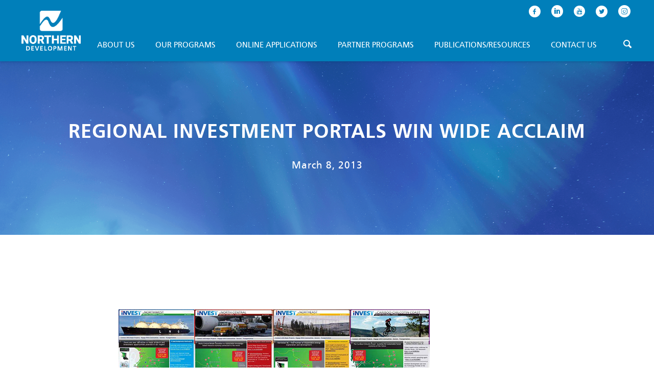

--- FILE ---
content_type: text/html; charset=UTF-8
request_url: https://www.northerndevelopment.bc.ca/newsletter_item/march-2013/regional-investment-portals-win-wide-acclaim/
body_size: 132216
content:
<!DOCTYPE html>
<html lang="en">
<head>
<!-- Google Tag Manager -->
<script>(function(w,d,s,l,i){w[l]=w[l]||[];w[l].push({'gtm.start':
new Date().getTime(),event:'gtm.js'});var f=d.getElementsByTagName(s)[0],
j=d.createElement(s),dl=l!='dataLayer'?'&l='+l:'';j.async=true;j.src=
'https://www.googletagmanager.com/gtm.js?id='+i+dl;f.parentNode.insertBefore(j,f);
})(window,document,'script','dataLayer','GTM-PKZLMWF');</script>
<!-- End Google Tag Manager -->
<meta http-equiv="Content-Type" content="text/html; charset=UTF-8" />
<title>
    Regional investment portals win wide acclaim | Northern Development</title>
<link rel="profile" href="http://gmpg.org/xfn/11" />
<link rel="publisher" href="https://plus.google.com/107683325782678784485" />
<meta name="Publisher-Email" content="info@northerndevelopment.bc.ca" />
<meta name='viewport' content='width=device-width, initial-scale=1.0, minimum-scale=1.0, maximum-scale=1.0, user-scalable=no'/>
<!--<fb:app_id content="185369868237663"/>-->

<meta property='og:title' content='Regional investment portals win wide acclaim'/>
<meta property='og:description' content=''/>
<meta property='og:type' content='non_profit'/>
<meta property='og:country-name' content='CA'/>
<meta property='og:site_name' content='Northern Development'/>
<meta property='og:latitude' content='53.9152592'/>
<meta property='og:longitude' content='-122.7464706'/>
<meta property='og:image' content='https://www.northerndevelopment.bc.ca/wp-content/uploads/2013/05/portals.png'/>
<meta property='og:image:width' content='640'/>
<meta property='og:image:height' content='169'/>
<meta name='robots' content='max-image-preview:large' />
<link rel="alternate" title="oEmbed (JSON)" type="application/json+oembed" href="https://www.northerndevelopment.bc.ca/wp-json/oembed/1.0/embed?url=https%3A%2F%2Fwww.northerndevelopment.bc.ca%2Fnewsletter_item%2Fregional-investment-portals-win-wide-acclaim%2F" />
<link rel="alternate" title="oEmbed (XML)" type="text/xml+oembed" href="https://www.northerndevelopment.bc.ca/wp-json/oembed/1.0/embed?url=https%3A%2F%2Fwww.northerndevelopment.bc.ca%2Fnewsletter_item%2Fregional-investment-portals-win-wide-acclaim%2F&#038;format=xml" />
<style id='wp-img-auto-sizes-contain-inline-css' type='text/css'>
img:is([sizes=auto i],[sizes^="auto," i]){contain-intrinsic-size:3000px 1500px}
/*# sourceURL=wp-img-auto-sizes-contain-inline-css */
</style>
<style id='wp-block-library-inline-css' type='text/css'>
:root{--wp-block-synced-color:#7a00df;--wp-block-synced-color--rgb:122,0,223;--wp-bound-block-color:var(--wp-block-synced-color);--wp-editor-canvas-background:#ddd;--wp-admin-theme-color:#007cba;--wp-admin-theme-color--rgb:0,124,186;--wp-admin-theme-color-darker-10:#006ba1;--wp-admin-theme-color-darker-10--rgb:0,107,160.5;--wp-admin-theme-color-darker-20:#005a87;--wp-admin-theme-color-darker-20--rgb:0,90,135;--wp-admin-border-width-focus:2px}@media (min-resolution:192dpi){:root{--wp-admin-border-width-focus:1.5px}}.wp-element-button{cursor:pointer}:root .has-very-light-gray-background-color{background-color:#eee}:root .has-very-dark-gray-background-color{background-color:#313131}:root .has-very-light-gray-color{color:#eee}:root .has-very-dark-gray-color{color:#313131}:root .has-vivid-green-cyan-to-vivid-cyan-blue-gradient-background{background:linear-gradient(135deg,#00d084,#0693e3)}:root .has-purple-crush-gradient-background{background:linear-gradient(135deg,#34e2e4,#4721fb 50%,#ab1dfe)}:root .has-hazy-dawn-gradient-background{background:linear-gradient(135deg,#faaca8,#dad0ec)}:root .has-subdued-olive-gradient-background{background:linear-gradient(135deg,#fafae1,#67a671)}:root .has-atomic-cream-gradient-background{background:linear-gradient(135deg,#fdd79a,#004a59)}:root .has-nightshade-gradient-background{background:linear-gradient(135deg,#330968,#31cdcf)}:root .has-midnight-gradient-background{background:linear-gradient(135deg,#020381,#2874fc)}:root{--wp--preset--font-size--normal:16px;--wp--preset--font-size--huge:42px}.has-regular-font-size{font-size:1em}.has-larger-font-size{font-size:2.625em}.has-normal-font-size{font-size:var(--wp--preset--font-size--normal)}.has-huge-font-size{font-size:var(--wp--preset--font-size--huge)}.has-text-align-center{text-align:center}.has-text-align-left{text-align:left}.has-text-align-right{text-align:right}.has-fit-text{white-space:nowrap!important}#end-resizable-editor-section{display:none}.aligncenter{clear:both}.items-justified-left{justify-content:flex-start}.items-justified-center{justify-content:center}.items-justified-right{justify-content:flex-end}.items-justified-space-between{justify-content:space-between}.screen-reader-text{border:0;clip-path:inset(50%);height:1px;margin:-1px;overflow:hidden;padding:0;position:absolute;width:1px;word-wrap:normal!important}.screen-reader-text:focus{background-color:#ddd;clip-path:none;color:#444;display:block;font-size:1em;height:auto;left:5px;line-height:normal;padding:15px 23px 14px;text-decoration:none;top:5px;width:auto;z-index:100000}html :where(.has-border-color){border-style:solid}html :where([style*=border-top-color]){border-top-style:solid}html :where([style*=border-right-color]){border-right-style:solid}html :where([style*=border-bottom-color]){border-bottom-style:solid}html :where([style*=border-left-color]){border-left-style:solid}html :where([style*=border-width]){border-style:solid}html :where([style*=border-top-width]){border-top-style:solid}html :where([style*=border-right-width]){border-right-style:solid}html :where([style*=border-bottom-width]){border-bottom-style:solid}html :where([style*=border-left-width]){border-left-style:solid}html :where(img[class*=wp-image-]){height:auto;max-width:100%}:where(figure){margin:0 0 1em}html :where(.is-position-sticky){--wp-admin--admin-bar--position-offset:var(--wp-admin--admin-bar--height,0px)}@media screen and (max-width:600px){html :where(.is-position-sticky){--wp-admin--admin-bar--position-offset:0px}}

/*# sourceURL=wp-block-library-inline-css */
</style><style id='global-styles-inline-css' type='text/css'>
:root{--wp--preset--aspect-ratio--square: 1;--wp--preset--aspect-ratio--4-3: 4/3;--wp--preset--aspect-ratio--3-4: 3/4;--wp--preset--aspect-ratio--3-2: 3/2;--wp--preset--aspect-ratio--2-3: 2/3;--wp--preset--aspect-ratio--16-9: 16/9;--wp--preset--aspect-ratio--9-16: 9/16;--wp--preset--color--black: #000000;--wp--preset--color--cyan-bluish-gray: #abb8c3;--wp--preset--color--white: #ffffff;--wp--preset--color--pale-pink: #f78da7;--wp--preset--color--vivid-red: #cf2e2e;--wp--preset--color--luminous-vivid-orange: #ff6900;--wp--preset--color--luminous-vivid-amber: #fcb900;--wp--preset--color--light-green-cyan: #7bdcb5;--wp--preset--color--vivid-green-cyan: #00d084;--wp--preset--color--pale-cyan-blue: #8ed1fc;--wp--preset--color--vivid-cyan-blue: #0693e3;--wp--preset--color--vivid-purple: #9b51e0;--wp--preset--color--ndit-blue: #0092cf;--wp--preset--color--ndit-dark-blue: #00447b;--wp--preset--color--blue-gradient: #007fba;--wp--preset--color--light-gray: #f3f4f5;--wp--preset--color--dark-gray: #4E4C4B;--wp--preset--color--text-black: #414141;--wp--preset--gradient--vivid-cyan-blue-to-vivid-purple: linear-gradient(135deg,rgb(6,147,227) 0%,rgb(155,81,224) 100%);--wp--preset--gradient--light-green-cyan-to-vivid-green-cyan: linear-gradient(135deg,rgb(122,220,180) 0%,rgb(0,208,130) 100%);--wp--preset--gradient--luminous-vivid-amber-to-luminous-vivid-orange: linear-gradient(135deg,rgb(252,185,0) 0%,rgb(255,105,0) 100%);--wp--preset--gradient--luminous-vivid-orange-to-vivid-red: linear-gradient(135deg,rgb(255,105,0) 0%,rgb(207,46,46) 100%);--wp--preset--gradient--very-light-gray-to-cyan-bluish-gray: linear-gradient(135deg,rgb(238,238,238) 0%,rgb(169,184,195) 100%);--wp--preset--gradient--cool-to-warm-spectrum: linear-gradient(135deg,rgb(74,234,220) 0%,rgb(151,120,209) 20%,rgb(207,42,186) 40%,rgb(238,44,130) 60%,rgb(251,105,98) 80%,rgb(254,248,76) 100%);--wp--preset--gradient--blush-light-purple: linear-gradient(135deg,rgb(255,206,236) 0%,rgb(152,150,240) 100%);--wp--preset--gradient--blush-bordeaux: linear-gradient(135deg,rgb(254,205,165) 0%,rgb(254,45,45) 50%,rgb(107,0,62) 100%);--wp--preset--gradient--luminous-dusk: linear-gradient(135deg,rgb(255,203,112) 0%,rgb(199,81,192) 50%,rgb(65,88,208) 100%);--wp--preset--gradient--pale-ocean: linear-gradient(135deg,rgb(255,245,203) 0%,rgb(182,227,212) 50%,rgb(51,167,181) 100%);--wp--preset--gradient--electric-grass: linear-gradient(135deg,rgb(202,248,128) 0%,rgb(113,206,126) 100%);--wp--preset--gradient--midnight: linear-gradient(135deg,rgb(2,3,129) 0%,rgb(40,116,252) 100%);--wp--preset--font-size--small: 13px;--wp--preset--font-size--medium: 20px;--wp--preset--font-size--large: 36px;--wp--preset--font-size--x-large: 42px;--wp--preset--spacing--20: 0.44rem;--wp--preset--spacing--30: 0.67rem;--wp--preset--spacing--40: 1rem;--wp--preset--spacing--50: 1.5rem;--wp--preset--spacing--60: 2.25rem;--wp--preset--spacing--70: 3.38rem;--wp--preset--spacing--80: 5.06rem;--wp--preset--shadow--natural: 6px 6px 9px rgba(0, 0, 0, 0.2);--wp--preset--shadow--deep: 12px 12px 50px rgba(0, 0, 0, 0.4);--wp--preset--shadow--sharp: 6px 6px 0px rgba(0, 0, 0, 0.2);--wp--preset--shadow--outlined: 6px 6px 0px -3px rgb(255, 255, 255), 6px 6px rgb(0, 0, 0);--wp--preset--shadow--crisp: 6px 6px 0px rgb(0, 0, 0);}:where(.is-layout-flex){gap: 0.5em;}:where(.is-layout-grid){gap: 0.5em;}body .is-layout-flex{display: flex;}.is-layout-flex{flex-wrap: wrap;align-items: center;}.is-layout-flex > :is(*, div){margin: 0;}body .is-layout-grid{display: grid;}.is-layout-grid > :is(*, div){margin: 0;}:where(.wp-block-columns.is-layout-flex){gap: 2em;}:where(.wp-block-columns.is-layout-grid){gap: 2em;}:where(.wp-block-post-template.is-layout-flex){gap: 1.25em;}:where(.wp-block-post-template.is-layout-grid){gap: 1.25em;}.has-black-color{color: var(--wp--preset--color--black) !important;}.has-cyan-bluish-gray-color{color: var(--wp--preset--color--cyan-bluish-gray) !important;}.has-white-color{color: var(--wp--preset--color--white) !important;}.has-pale-pink-color{color: var(--wp--preset--color--pale-pink) !important;}.has-vivid-red-color{color: var(--wp--preset--color--vivid-red) !important;}.has-luminous-vivid-orange-color{color: var(--wp--preset--color--luminous-vivid-orange) !important;}.has-luminous-vivid-amber-color{color: var(--wp--preset--color--luminous-vivid-amber) !important;}.has-light-green-cyan-color{color: var(--wp--preset--color--light-green-cyan) !important;}.has-vivid-green-cyan-color{color: var(--wp--preset--color--vivid-green-cyan) !important;}.has-pale-cyan-blue-color{color: var(--wp--preset--color--pale-cyan-blue) !important;}.has-vivid-cyan-blue-color{color: var(--wp--preset--color--vivid-cyan-blue) !important;}.has-vivid-purple-color{color: var(--wp--preset--color--vivid-purple) !important;}.has-black-background-color{background-color: var(--wp--preset--color--black) !important;}.has-cyan-bluish-gray-background-color{background-color: var(--wp--preset--color--cyan-bluish-gray) !important;}.has-white-background-color{background-color: var(--wp--preset--color--white) !important;}.has-pale-pink-background-color{background-color: var(--wp--preset--color--pale-pink) !important;}.has-vivid-red-background-color{background-color: var(--wp--preset--color--vivid-red) !important;}.has-luminous-vivid-orange-background-color{background-color: var(--wp--preset--color--luminous-vivid-orange) !important;}.has-luminous-vivid-amber-background-color{background-color: var(--wp--preset--color--luminous-vivid-amber) !important;}.has-light-green-cyan-background-color{background-color: var(--wp--preset--color--light-green-cyan) !important;}.has-vivid-green-cyan-background-color{background-color: var(--wp--preset--color--vivid-green-cyan) !important;}.has-pale-cyan-blue-background-color{background-color: var(--wp--preset--color--pale-cyan-blue) !important;}.has-vivid-cyan-blue-background-color{background-color: var(--wp--preset--color--vivid-cyan-blue) !important;}.has-vivid-purple-background-color{background-color: var(--wp--preset--color--vivid-purple) !important;}.has-black-border-color{border-color: var(--wp--preset--color--black) !important;}.has-cyan-bluish-gray-border-color{border-color: var(--wp--preset--color--cyan-bluish-gray) !important;}.has-white-border-color{border-color: var(--wp--preset--color--white) !important;}.has-pale-pink-border-color{border-color: var(--wp--preset--color--pale-pink) !important;}.has-vivid-red-border-color{border-color: var(--wp--preset--color--vivid-red) !important;}.has-luminous-vivid-orange-border-color{border-color: var(--wp--preset--color--luminous-vivid-orange) !important;}.has-luminous-vivid-amber-border-color{border-color: var(--wp--preset--color--luminous-vivid-amber) !important;}.has-light-green-cyan-border-color{border-color: var(--wp--preset--color--light-green-cyan) !important;}.has-vivid-green-cyan-border-color{border-color: var(--wp--preset--color--vivid-green-cyan) !important;}.has-pale-cyan-blue-border-color{border-color: var(--wp--preset--color--pale-cyan-blue) !important;}.has-vivid-cyan-blue-border-color{border-color: var(--wp--preset--color--vivid-cyan-blue) !important;}.has-vivid-purple-border-color{border-color: var(--wp--preset--color--vivid-purple) !important;}.has-vivid-cyan-blue-to-vivid-purple-gradient-background{background: var(--wp--preset--gradient--vivid-cyan-blue-to-vivid-purple) !important;}.has-light-green-cyan-to-vivid-green-cyan-gradient-background{background: var(--wp--preset--gradient--light-green-cyan-to-vivid-green-cyan) !important;}.has-luminous-vivid-amber-to-luminous-vivid-orange-gradient-background{background: var(--wp--preset--gradient--luminous-vivid-amber-to-luminous-vivid-orange) !important;}.has-luminous-vivid-orange-to-vivid-red-gradient-background{background: var(--wp--preset--gradient--luminous-vivid-orange-to-vivid-red) !important;}.has-very-light-gray-to-cyan-bluish-gray-gradient-background{background: var(--wp--preset--gradient--very-light-gray-to-cyan-bluish-gray) !important;}.has-cool-to-warm-spectrum-gradient-background{background: var(--wp--preset--gradient--cool-to-warm-spectrum) !important;}.has-blush-light-purple-gradient-background{background: var(--wp--preset--gradient--blush-light-purple) !important;}.has-blush-bordeaux-gradient-background{background: var(--wp--preset--gradient--blush-bordeaux) !important;}.has-luminous-dusk-gradient-background{background: var(--wp--preset--gradient--luminous-dusk) !important;}.has-pale-ocean-gradient-background{background: var(--wp--preset--gradient--pale-ocean) !important;}.has-electric-grass-gradient-background{background: var(--wp--preset--gradient--electric-grass) !important;}.has-midnight-gradient-background{background: var(--wp--preset--gradient--midnight) !important;}.has-small-font-size{font-size: var(--wp--preset--font-size--small) !important;}.has-medium-font-size{font-size: var(--wp--preset--font-size--medium) !important;}.has-large-font-size{font-size: var(--wp--preset--font-size--large) !important;}.has-x-large-font-size{font-size: var(--wp--preset--font-size--x-large) !important;}
/*# sourceURL=global-styles-inline-css */
</style>

<style id='classic-theme-styles-inline-css' type='text/css'>
/*! This file is auto-generated */
.wp-block-button__link{color:#fff;background-color:#32373c;border-radius:9999px;box-shadow:none;text-decoration:none;padding:calc(.667em + 2px) calc(1.333em + 2px);font-size:1.125em}.wp-block-file__button{background:#32373c;color:#fff;text-decoration:none}
/*# sourceURL=/wp-includes/css/classic-themes.min.css */
</style>
<link rel='stylesheet' id='contact-form-7-css' href='https://www.northerndevelopment.bc.ca/wp-content/plugins/contact-form-7/includes/css/styles.css?ver=6.1.4' type='text/css' media='all' />
<script type="text/javascript" src="https://www.northerndevelopment.bc.ca/wp-includes/js/jquery/jquery.min.js?ver=3.7.1" id="jquery-core-js"></script>
<script type="text/javascript" src="https://www.northerndevelopment.bc.ca/wp-includes/js/jquery/jquery-migrate.min.js?ver=3.4.1" id="jquery-migrate-js"></script>
<link rel="https://api.w.org/" href="https://www.northerndevelopment.bc.ca/wp-json/" /><link rel="alternate" title="JSON" type="application/json" href="https://www.northerndevelopment.bc.ca/wp-json/wp/v2/newsletter_item/5826" /><link rel="EditURI" type="application/rsd+xml" title="RSD" href="https://www.northerndevelopment.bc.ca/xmlrpc.php?rsd" />
<link rel="canonical" href="https://www.northerndevelopment.bc.ca/newsletter_item/regional-investment-portals-win-wide-acclaim/" />
<link rel='shortlink' href='https://www.northerndevelopment.bc.ca/?p=5826' />
<style id="inline-theme-css">.content.archive-event .body-wrapper{max-width:900px}.post-type-archive-event .template-hero:before{display:none}.events-filters{display:-webkit-box;display:-ms-flexbox;display:flex;-webkit-box-pack:justify;-ms-flex-pack:justify;justify-content:space-between;-webkit-box-align:center;-ms-flex-align:center;align-items:center;margin:0 0 50px 0}.events-filters a.ndit-button{min-width:auto;color:#fff}.events-filter{display:-webkit-box;display:-ms-flexbox;display:flex;-webkit-box-orient:horizontal;-webkit-box-direction:normal;-ms-flex-direction:row;flex-direction:row;-ms-flex-wrap:nowrap;flex-wrap:nowrap;-webkit-box-pack:center;-ms-flex-pack:center;justify-content:center;-webkit-box-align:center;-ms-flex-align:center;align-items:center;font-weight:800;position:relative;cursor:pointer;text-transform:uppercase}.events-filter span{font-weight:800;font-size:1rem;line-height:20px}.events-filter span.icon-chevron-down{font-size:14px;margin-left:6px}.events-dropdown{position:absolute;top:35px;width:350px;left:50%;-webkit-transform:translateX(-50%);transform:translateX(-50%);-webkit-box-shadow:rgba(0,68,121,.2) 0 3px 3px -2px,rgba(0,68,121,.14) 0 3px 4px 0,rgba(0,68,121,.12) 0 1px 8px 0;box-shadow:rgba(0,68,121,.2) 0 3px 3px -2px,rgba(0,68,121,.14) 0 3px 4px 0,rgba(0,68,121,.12) 0 1px 8px 0;z-index:20;background-color:#fff;max-width:100vw}.events-dropdown [class*=kn-item__item]{display:-webkit-box;display:-ms-flexbox;display:flex;-webkit-box-align:center;-ms-flex-align:center;align-items:center}.events-dropdown *{outline:0}.events-dropdown.event_subject{width:400px}.events-row .headline div.loop-meta{width:100%;text-align:left}@media (max-width:520px){.events-filters{-ms-flex-wrap:wrap;flex-wrap:wrap;-webkit-box-pack:justify;-ms-flex-pack:justify;justify-content:space-between}.events-filters>*{margin:16px 0}.events-filters .ndit-button{-webkit-box-ordinal-group:2;-ms-flex-order:1;order:1}.events-filter{-webkit-box-pack:justify;-ms-flex-pack:justify;justify-content:space-between;width:100%;-ms-flex-wrap:wrap;flex-wrap:wrap;-webkit-box-sizing:border-box;box-sizing:border-box;-webkit-box-ordinal-group:3;-ms-flex-order:2;order:2;-webkit-box-flex:0;-ms-flex:0 0 100%;flex:0 0 100%}.events-filter span{-webkit-box-flex:1;-ms-flex-positive:1;flex-grow:1}.events-filter .icon-chevron-down{-webkit-box-flex:0;-ms-flex-positive:0;flex-grow:0}.events-dropdown{display:block;position:relative;top:0;-webkit-box-shadow:none;box-shadow:none;z-index:1;left:0;-webkit-transform:none;transform:none;padding-left:0;padding-right:0}.events-dropdown span{-webkit-box-flex:0;-ms-flex-positive:0;flex-grow:0}.events-dropdown>*{padding-top:12px}}
.news-link.ndit-button{color:#fff;padding:12px 32px}.news-link.ndit-button:hover,.news-link.ndit-button:visited{color:#fff!important}.content.archive-news .body-wrapper{max-width:900px}#news-pagination{display:-webkit-box;display:-ms-flexbox;display:flex;-webkit-box-pack:end;-ms-flex-pack:end;justify-content:flex-end;margin:20px 0}.post-type-archive-news .template-hero:before{display:none}
#cbc-projects-container{max-width:100%;margin:25px auto 0 auto}.mobile{display:block}.desktop{display:none}.band-card,.project-card{margin-bottom:30px}.band-card .phase-2,.project-card .phase-2{background-color:#e76a1a}.band-card .phase-3,.project-card .phase-3{background-color:#277627}.band-card .phase-4,.project-card .phase-4{background-color:#007fba}.band-card .card-top,.project-card .card-top{display:-webkit-box;display:-ms-flexbox;display:flex;-webkit-box-align:center;-ms-flex-align:center;align-items:center;-webkit-box-pack:justify;-ms-flex-pack:justify;justify-content:space-between;padding:15px}.band-card .card-top .region-info,.project-card .card-top .region-info{-webkit-box-flex:3;-ms-flex:3;flex:3;margin-right:15px;color:#fff}.band-card .card-top .region-info h4,.project-card .card-top .region-info h4{margin-bottom:8px;color:#fff;font-size:1.35em;text-align:left}.band-card .card-top .region-info p,.project-card .card-top .region-info p{margin:0;text-transform:uppercase;line-height:1.2;font-size:.9rem;text-align:left}.band-card .card-top .region-info p:not(:last-child),.project-card .card-top .region-info p:not(:last-child){margin-bottom:8px}.band-card .card-top .phase,.project-card .card-top .phase{width:75px;text-align:center;border:2px solid #fff;color:#fff}.band-card .card-top .phase span,.project-card .card-top .phase span{display:block;margin-bottom:5px;text-transform:uppercase;font-size:13px}.band-card .card-top .phase span.phase-number,.project-card .card-top .phase span.phase-number{margin-bottom:-5px;font-size:50px;line-height:normal;font-weight:600}.band-card .card-bottom,.project-card .card-bottom{padding:5px 15px;background-color:#f3f3f3}.band-card .card-bottom .detail,.project-card .card-bottom .detail{padding-top:15px;padding-bottom:15px;border-bottom:1px solid #d8d8d8}.band-card .card-bottom .detail:last-child,.project-card .card-bottom .detail:last-child{border-bottom:0;padding-bottom:20px}.band-card .card-bottom h5,.band-card .card-bottom p,.project-card .card-bottom h5,.project-card .card-bottom p{color:#373737;text-align:left}.band-card .card-bottom h5,.project-card .card-bottom h5{margin-top:0;margin-bottom:10px}.band-card .card-bottom p,.project-card .card-bottom p{margin-bottom:0;letter-spacing:.5px}.band-card .card-bottom a,.project-card .card-bottom a{text-decoration:underline}#cbc-projects{padding:20px;margin:30px}#project_section_id .meta-field{max-width:100%;width:500px;margin-top:15px;padding-bottom:15px;border-bottom:3px solid #dfdfdf}#project_section_id .meta-field:last-child{border-bottom:none}#project_section_id label{display:block;margin-bottom:8px;font-weight:600}#project_section_id textarea{width:100%;height:100px}#project_section_id .inside label~input{width:100%;margin-left:0}#economic-region-dropdown{position:relative}#economic-region-dropdown span.icon-chevron-down{position:absolute;right:10px;top:13px;color:#373737}#economic-region-dropdown select{width:100%;height:40px;padding-left:15px;font-size:1rem}#table-data{margin-top:30px}#table-data h3{color:#373737;font-size:1.5rem;text-align:left}#cbc-projects-container h2.region-title{margin-top:40px}#bands-table,#cbc-projects-table{width:100%;border-collapse:collapse;border:2px solid#e0e0e0}#bands-table td,#bands-table th,#cbc-projects-table td,#cbc-projects-table th{padding:8px;border:1px solid #e0e0e0;text-align:left;color:#373737}#bands-table th,#cbc-projects-table th{font-size:14px}#bands-table td,#bands-table td p,#cbc-projects-table td,#cbc-projects-table td p{font-size:13px}#bands-table td.phase-2,#cbc-projects-table td.phase-2{background-color:#e76a1a;color:#fff}#bands-table td.phase-3,#cbc-projects-table td.phase-3{background-color:#277627;color:#fff}#bands-table td.phase-4,#cbc-projects-table td.phase-4{background-color:#007fba;color:#fff}#bands-table thead tr,#cbc-projects-table thead tr{border-bottom:2px solid #e0e0e0}#bands-table thead tr th:first-child,#cbc-projects-table thead tr th:first-child{width:20%}#bands-table thead tr th:nth-child(2),#cbc-projects-table thead tr th:nth-child(2){width:28%}#bands-table thead tr th:nth-child(4),#cbc-projects-table thead tr th:nth-child(4){width:19%}#bands-table thead tr th:nth-child(5),#cbc-projects-table thead tr th:nth-child(5){width:13%;letter-spacing:-.25px}#bands-table thead tr th:nth-child(6),#cbc-projects-table thead tr th:nth-child(6){width:4%}#bands-table tbody tr:nth-child(2n),#cbc-projects-table tbody tr:nth-child(2n){background-color:#fafafa}#bands-table tbody tr td:nth-child(6),#cbc-projects-table tbody tr td:nth-child(6){text-align:center}#bands-table tbody td,#cbc-projects-table tbody td{padding-top:10px;padding-bottom:10px}#bands-table tbody td p,#cbc-projects-table tbody td p{margin-bottom:0;letter-spacing:0;line-height:1.4;text-align:left}#bands-table tbody td p br,#cbc-projects-table tbody td p br{content:"";display:block;margin-top:8px}#bands-table tbody td a,#cbc-projects-table tbody td a{text-decoration:underline}@media screen and (min-width:768px){.mobile{display:none}.desktop{display:block}thead.desktop{display:table-header-group}tbody tr.desktop{display:table-row}}
.story-column{padding:72px 48px;--box-padding-vert:72px;--box-padding-hori:48px;background-size:cover;position:relative;background-color:#000;display:-webkit-box;display:-ms-flexbox;display:flex;-webkit-box-orient:vertical;-webkit-box-direction:normal;-ms-flex-direction:column;flex-direction:column;-webkit-box-pack:center;-ms-flex-pack:center;justify-content:center;-webkit-box-align:center;-ms-flex-align:center;align-items:center}.story-column>*{margin-top:0!important}.story-column>:not(p){margin-bottom:1rem!important}.story-column>:first-child{margin-top:0!important}.story-column>:last-child{margin-bottom:0!important}.story-column>*{margin-top:0!important}.story-column>:not(p){margin-bottom:1rem!important}.story-column>:first-child{margin-top:0!important}.story-column>:last-child{margin-bottom:0!important}@media screen and (max-width:1024px){.story-column{padding:59.76px 42px;--box-padding-vert:59.76px;--box-padding-hori:42px}}@media screen and (max-width:520px){.story-column{padding:50.4px 16px;--box-padding-vert:50.4px;--box-padding-hori:16px}}@media screen and (max-width:1024px){.story-column{padding:59.76px 42px;--box-padding-vert:59.76px;--box-padding-hori:42px}}@media screen and (max-width:520px){.story-column{padding:50.4px 16px;--box-padding-vert:50.4px;--box-padding-hori:16px}}.story-column:before{content:"";position:absolute;top:0;left:0;bottom:0;right:0;background-color:inherit;opacity:.6;z-index:1}.story-column>*{z-index:2;position:relative;color:#fff}.story-column h2{color:#fff}.story-column>*{margin-top:0!important}.story-column>:not(p){margin-bottom:1rem!important}.story-column>:first-child{margin-top:0!important}.story-column>:last-child{margin-bottom:0!important}.story-column>*{margin-top:0!important}.story-column>:not(p){margin-bottom:1rem!important}.story-column>:first-child{margin-top:0!important}.story-column>:last-child{margin-bottom:0!important}@media screen and (max-width:1024px){.story-column{padding:59.76px 42px;--box-padding-vert:59.76px;--box-padding-hori:42px}}@media screen and (max-width:520px){.story-column{padding:50.4px 16px;--box-padding-vert:50.4px;--box-padding-hori:16px}}@media screen and (max-width:1024px){.story-column{padding:59.76px 42px;--box-padding-vert:59.76px;--box-padding-hori:42px}}@media screen and (max-width:520px){.story-column{padding:50.4px 16px;--box-padding-vert:50.4px;--box-padding-hori:16px}}.story-column:before{content:"";position:absolute;top:0;left:0;bottom:0;right:0;background-color:inherit;opacity:.6;z-index:1}.story-column>*{z-index:2;position:relative;color:#fff}.story-column h2{color:#fff}
.testimonial-column{padding:72px 48px;--box-padding-vert:72px;--box-padding-hori:48px;background-size:cover;position:relative;background-color:#000;display:-webkit-box;display:-ms-flexbox;display:flex;-webkit-box-orient:vertical;-webkit-box-direction:normal;-ms-flex-direction:column;flex-direction:column;-webkit-box-pack:center;-ms-flex-pack:center;justify-content:center;-webkit-box-align:center;-ms-flex-align:center;align-items:center}.testimonial-column>*{margin-top:0!important}.testimonial-column>:not(p){margin-bottom:1rem!important}.testimonial-column>:first-child{margin-top:0!important}.testimonial-column>:last-child{margin-bottom:0!important}.testimonial-column>*{margin-top:0!important}.testimonial-column>:not(p){margin-bottom:1rem!important}.testimonial-column>:first-child{margin-top:0!important}.testimonial-column>:last-child{margin-bottom:0!important}@media screen and (max-width:1024px){.testimonial-column{padding:59.76px 42px;--box-padding-vert:59.76px;--box-padding-hori:42px}}@media screen and (max-width:520px){.testimonial-column{padding:50.4px 16px;--box-padding-vert:50.4px;--box-padding-hori:16px}}@media screen and (max-width:1024px){.testimonial-column{padding:59.76px 42px;--box-padding-vert:59.76px;--box-padding-hori:42px}}@media screen and (max-width:520px){.testimonial-column{padding:50.4px 16px;--box-padding-vert:50.4px;--box-padding-hori:16px}}.testimonial-column:before{content:"";position:absolute;top:0;left:0;bottom:0;right:0;background-color:inherit;opacity:.6;z-index:1}.testimonial-column>*{z-index:2;position:relative;color:#fff}.testimonial-column h2{color:#fff}.testimonial-column>*{margin-top:0!important}.testimonial-column>:not(p){margin-bottom:1rem!important}.testimonial-column>:first-child{margin-top:0!important}.testimonial-column>:last-child{margin-bottom:0!important}.testimonial-column>*{margin-top:0!important}.testimonial-column>:not(p){margin-bottom:1rem!important}.testimonial-column>:first-child{margin-top:0!important}.testimonial-column>:last-child{margin-bottom:0!important}@media screen and (max-width:1024px){.testimonial-column{padding:59.76px 42px;--box-padding-vert:59.76px;--box-padding-hori:42px}}@media screen and (max-width:520px){.testimonial-column{padding:50.4px 16px;--box-padding-vert:50.4px;--box-padding-hori:16px}}@media screen and (max-width:1024px){.testimonial-column{padding:59.76px 42px;--box-padding-vert:59.76px;--box-padding-hori:42px}}@media screen and (max-width:520px){.testimonial-column{padding:50.4px 16px;--box-padding-vert:50.4px;--box-padding-hori:16px}}.testimonial-column:before{content:"";position:absolute;top:0;left:0;bottom:0;right:0;background-color:inherit;opacity:.6;z-index:1}.testimonial-column>*{z-index:2;position:relative;color:#fff}.testimonial-column h2{color:#fff}.testimonial-column .blockquote{font-size:1.4rem;line-height:120%}.testimonial-column .attributed{display:block;font-size:.8rem;text-align:right}
@font-face{font-family:ndit-icon;font-weight:400;font-style:normal;src:url([data-uri])}[class*=" icon-"]::before,[class^=icon-]::before,[data-icon]::before{font-family:ndit-icon!important;display:inline-block;font-style:normal;font-weight:400;font-variant:normal;text-transform:none!important;speak:none;line-height:1;-webkit-font-smoothing:antialiased;-moz-osx-font-smoothing:grayscale}[data-icon]::before{content:attr(data-icon)}.icon-logo::before{content:"\5b"}.icon-logo-wide::before{content:"\5c"}.icon-facebook-round::before{content:"\61"}.icon-linkedin-round::before{content:"\62"}.icon-twitter-round::before{content:"\64"}.icon-youtube-round::before{content:"\63"}.icon-instagram-round::before{content:"\65"}.icon-users::before{content:"\66"}.icon-arrow-circle-down-line::before{content:"\67"}.icon-link::before{content:"\68"}.icon-share-arrow::before{content:"\69"}.icon-bars::before{content:"\6a"}.icon-android-more-vertical::before{content:"\6b"}.icon-android-more-horizontal::before{content:"\6c"}.icon-clipboard-pencil::before{content:"\6f"}.icon-road-sign::before{content:"\70"}.icon-bookmark::before{content:"\71"}.icon-warning::before{content:"\72"}.icon-navigation::before{content:"\73"}.icon-trend::before{content:"\74"}.icon-signal::before{content:"\75"}.icon-statistics::before{content:"\76"}.icon-chat::before{content:"\77"}.icon-speech-bubble::before{content:"\78"}.icon-time::before{content:"\79"}.icon-map::before{content:"\7a"}.icon-solid-circle::before{content:"\43"}.icon-circle::before{content:"\44"}.icon-thumb::before{content:"\47"}.icon-wizard::before{content:"\48"}.icon-fav::before{content:"\49"}.icon-fav-outline::before{content:"\4a"}.icon-home::before{content:"\4b"}.icon-caret-down::before{content:"\4c"}.icon-caret-left::before{content:"\4d"}.icon-caret-right::before{content:"\4e"}.icon-caret-up::before{content:"\4f"}.icon-android-settings::before{content:"\51"}.icon-android-pin::before{content:"\52"}.icon-backspace::before{content:"\53"}.icon-flag::before{content:"\54"}.icon-edit::before{content:"\55"}.icon-chevron-down::before{content:"\56"}.icon-chevron-left::before{content:"\57"}.icon-chevron-right::before{content:"\58"}.icon-chevron-up::before{content:"\59"}.icon-clock::before{content:"\5a"}.icon-clipboard::before{content:"\30"}.icon-android-options::before{content:"\31"}.icon-android-favorite::before{content:"\32"}.icon-android-favorite-outline::before{content:"\33"}.icon-android-calendar::before{content:"\34"}.icon-android-bookmark::before{content:"\35"}.icon-android-globe::before{content:"\37"}.icon-image::before{content:"\38"}.icon-images::before{content:"\39"}.icon-pin::before{content:"\21"}.icon-social-instagram::before{content:"\22"}.icon-social-twitter::before{content:"\23"}.icon-youtube-1::before{content:"\25"}.icon-linkedin::before{content:"\26"}.icon-podium::before{content:"\27"}.icon-social-youtube::before{content:"\28"}.icon-contact::before{content:"\29"}.icon-facebook-1::before{content:"\2a"}.icon-search::before{content:"\6d"}.icon-news::before{content:"\6e"}.icon-trees::before{content:"\41"}@font-face{font-family:Frutiger;font-style:normal;font-weight:lighter;src:url([data-uri])}@font-face{font-family:Frutiger;font-style:normal;font-weight:400;src:url([data-uri])}@font-face{font-family:Frutiger;font-style:normal;font-weight:700;src:url([data-uri])}@font-face{font-family:social-icons;font-weight:400;font-style:normal;src:url([data-uri])}[class*=" share-icon-"]::before,[class^=share-icon-]::before,[data-share-icon]::before{font-family:social-icons!important;display:inline-block;font-style:normal;font-weight:400;font-variant:normal;text-transform:none!important;speak:none;line-height:1;-webkit-font-smoothing:antialiased;-moz-osx-font-smoothing:grayscale}[data-share-icon]::before{content:attr(data-share-icon)}.share-icon-menu::before{content:"\51"}.share-icon-google-plus-square::before{content:"\52"}.share-icon-google-plus::before{content:"\53"}.share-icon-linkedin-square::before{content:"\54"}.share-icon-linkedin::before{content:"\55"}.share-icon-close::before{content:"\56"}.share-icon-rss-square::before{content:"\57"}.share-icon-rss::before{content:"\58"}.share-icon-twitter-square::before{content:"\59"}.share-icon-twitter::before{content:"\60"}.share-icon-tumblr-square::before{content:"\61"}.share-icon-tumblr::before{content:"\62"}.share-icon-vk::before{content:"\63"}.share-icon-xing::before{content:"\64"}.share-icon-xing-square::before{content:"\65"}.share-icon-youtube::before{content:"\66"}.share-icon-youtube-square::before{content:"\67"}.share-icon-youtube-play::before{content:"\68"}.share-icon-reddit::before{content:"\69"}.share-icon-pinterest::before{content:"\70"}.share-icon-pinterest-square::before{content:"\71"}.share-icon-pin-map::before{content:"\72"}.share-icon-facebook::before{content:"\73"}.share-icon-facebook-square::before{content:"\74"}.share-icon-email::before{content:"\75"}.share-icon-mail::before{content:"\76"}body{-webkit-text-size-adjust:100%;font-size:100%;padding:0;margin:0}a img{border:none}textarea{resize:none}span.downloadNotification{font-size:18px;color:#fbb413}.content h1{font-size:21px;margin:48px 0 24px 0;line-height:21px}.content h2,h2.content{font-size:35px;margin:8px 0}.content h3{font-size:24px;font-weight:500}h2 a{text-decoration:none}h5.content{margin-bottom:5px}h1.upper span{font-size:18px}.wp-caption.alignleft{margin-right:20px}.wp-caption.alignright{margin-left:20px}.ndit_social_networks h3,.ndit_writing_grants h3{font-size:17px}.darkgrey{color:#333}.grey{color:#ccc}.white{color:#fff}.blue{color:#174486}.shadow{text-shadow:2px 2px #333}.noshadow{text-shadow:none}.bold{font-weight:700}.upper{text-transform:uppercase}p.center-align{text-align:center}.centered{margin:0 auto}p.blockquote{font-style:italic}span.attributed{float:right;font-size:12px;margin-bottom:10px;margin-top:10px}.bg-white{background:#fff}.padsides{padding-left:31px;padding-right:31px;overflow:hidden;box-sizing:border-box;-moz-box-sizing:border-box;-webkit-box-sizing:border-box;-ms-box-sizing:border-box}.margintop{margin-top:10px}.nopad{padding:0}.nomargin{margin:0}.autowidth{width:auto!important}.clear{display:block;clear:both;height:0;line-height:0;margin:0;padding:0}.block{display:block!important}.hidden{display:none}.leftcol span.attributed{font-size:18px}form input{font-size:16px}#menu-toggle{display:none}.search-widget .mag{display:none}#bottom-row{margin-top:15px;overflow:hidden}#bottom-row .leftcol{width:310px;margin:0 15px 0 0;float:left}#bottom-row .rightcol{overflow:hidden;width:auto;float:none}.floatleft{float:left}.floatright{float:right}.floatnone{float:none!important}#keyword{color:#999;border-radius:6px 0 0 6px;width:100%;display:block;height:100%;padding:0 4px}#keyword:active,#keyword:focus{outline:0!important;color:#000}#search_form{display:block;float:left;margin-right:20px}span.search_left{float:left;display:block;background:url(/wp-content/themes/ndit/images/search-left.png) no-repeat left top;width:6px;height:20px}span.search_right{float:left;display:block;background:url(/wp-content/themes/ndit/images/search-right.png) no-repeat left top;width:6px;height:20px}.form-input,.search_input{border:none;height:100%;overflow:hidden;-webkit-box-sizing:border-box;box-sizing:border-box;-moz-box-sizing:border-box}.search_submit{cursor:pointer;background:url(/wp-content/themes/ndit/images/icon-magnify.png) no-repeat 50% 50%;border:none;margin:0;padding:0;display:block;width:100%;height:100%}#keyword-search .but-wrap,#search_form .but-wrap{border-radius:0 6px 6px 0;width:23px;float:right;display:block;height:100%}.clear-search{display:inline-block;line-height:normal;position:relative;top:-3px;margin-left:10px;text-shadow:none}#story_search_fields{padding-bottom:20px}#keyword-search{overflow:hidden;height:30px;position:relative;border-radius:0 6px 6px 0}.text-wrap{overflow:hidden;height:100%}label.top{display:block;width:140px;font-size:18px;float:left}#story_search_fields .row{display:block;clear:both;margin:0 0 10px 15px;overflow:hidden}#ndit_search #story_results_area .bg-white,.ndit_google_map .bg-white,.search-results{border-radius:0 0 8px 8px;-moz-border-radius:0 0 8px 8px;-ms-border-radius:0 0 8px 8px}#ndit_search #story_results_area .row .headline{float:none}#ndit_search #story_results_area .row .headline a.title{color:#184788;text-decoration:none}#ndit_search #story_results_area .row .headline a.title:hover{text-decoration:underline}.loop .row{padding:10px;border-bottom:1px solid #eaeaea;overflow:hidden}.loop .row:last-child{border-bottom:none}#story_results_area .row.odd{background:0 0}.loop .row .loop-meta{width:30%;text-align:right}.loop-head{overflow:hidden}.loop.news .row .loop-meta{display:block;float:none!important;text-align:left;width:auto;margin-top:8px}.loop.news .row .loop-meta p{padding:8px 0 0 0}.news-meta{font-size:18px}.news-meta a{font-size:18px;padding-left:2px}.loop-meta a:hover{color:#184788}.loop-meta .news-meta a:hover{color:#1caae0}.map-toggle{cursor:pointer}#story_results_area.news .headline a.title{float:none;width:auto}.search-results .loop-meta,.search-results .loop-meta p,.search-results .news-meta,.search-results .news-meta a{color:#222;font-size:16px;padding:0;margin:10px 0}.search-results .bg-white .white{color:#404040}.search-results .headline>a{text-decoration:none}.search-results h4{letter-spacing:0;font-size:16px;margin:0 0 8px 0;font-weight:500;text-transform:uppercase}.search-results .headline .title{color:#184788;margin-bottom:6px;font-size:18px}.search-results .headline .title:hover{text-decoration:underline}.search-results .headline .proponent{font-size:16px;font-weight:400;text-decoration:none;margin-bottom:6px}.search-results .headline .news-date{margin-bottom:6px;font-size:14px}#story_results_area .row .loop-meta{float:right}#story_results_area .proponent{font-size:12px;text-decoration:none}#story_results_area a.proponent:hover{text-decoration:underline}.box-wide-bottom{background:url(/wp-content/themes/ndit/images/box_footer_wide.png) no-repeat left bottom;width:625px;padding-bottom:6px}.rt-select{border:none;border-radius:6px;background:#fff;height:30px;overflow:hidden;position:relative}.rt-select:after{content:"\25bc";position:absolute;right:0;width:23px;height:100%;font-size:12px;text-align:center;line-height:28px}select.dd{font-size:16px;appearance:none;-webkit-appearance:none;-moz-appearance:none;border:none;outline:0;height:100%;width:100%;background:0 0;position:relative;z-index:50}.blue-gradient-reverse,.responsive-menu{background:#0090cc;background:url([data-uri]);background:-webkit-gradient(linear,left bottom,left top,from(#0090cc),to(#054184));background:linear-gradient(to top,#0090cc 0,#054184 100%)}.box-content h4,.responsive-nav-menu-toggle,body .blue-gradient,div.blue-header-wide,h3.widget-title{background:#0090cc}#comments #commentsubmit,.orange-gradient,.orange_button,.rt-select:after,span.toggle{background:#fbb314;background:-webkit-gradient(linear,left top,left bottom,from(#fbb314),to(#d92f00));background:linear-gradient(to bottom,#fbb314 0,#d92f00 100%)}.grey-gradient{background:#7c7c7c;background:url([data-uri]);background:-webkit-gradient(linear,left top,left bottom,from(#7c7c7c),to(#545454));background:linear-gradient(to bottom,#7c7c7c 0,#545454 100%)}#comments #commentsubmit,.orange_button,.round-button{text-decoration:none;font-size:14px;padding:3px 8px;text-align:center;border-radius:6px 6px 6px 6px;-moz-border-radius:6px;cursor:pointer}.action-button,.widget.ndit_apply_funding li a,ul.action-button-list li a{-webkit-box-sizing:border-box;box-sizing:border-box;position:relative;outline:0;border:none;-webkit-tap-highlight-color:transparent;text-decoration:none;vertical-align:baseline;text-align:center;line-height:1em;padding:10px 40px;font-weight:100;border-radius:6px;overflow:visible;-webkit-box-shadow:rgba(0,68,121,.2) 0 3px 3px -2px,rgba(0,68,121,.14) 0 3px 4px 0,rgba(0,68,121,.12) 0 1px 8px 0;box-shadow:rgba(0,68,121,.2) 0 3px 3px -2px,rgba(0,68,121,.14) 0 3px 4px 0,rgba(0,68,121,.12) 0 1px 8px 0;color:#fff;cursor:pointer;overflow:hidden;background-color:#0092cf;border:1px solid #0092cf;display:block;-webkit-transition:all .2s ease-in;transition:all .2s ease-in;font-size:14px;min-width:225px;width:auto;display:-webkit-inline-box;display:-ms-inline-flexbox;display:inline-flex;-webkit-box-pack:center;-ms-flex-pack:center;justify-content:center;-webkit-box-align:center;-ms-flex-align:center;align-items:center;max-width:100%}.action-button:hover,.widget.ndit_apply_funding li a:hover,ul.action-button-list li a:hover{color:#fff;text-decoration:none;-webkit-box-shadow:0 14px 28px rgba(0,0,0,.25),0 10px 10px rgba(0,0,0,.22);box-shadow:0 14px 28px rgba(0,0,0,.25),0 10px 10px rgba(0,0,0,.22)}.action-button:focus,.widget.ndit_apply_funding li a:focus,ul.action-button-list li a:focus{background-color:#0092cf;border-color:#0092cf;color:#fff}.action-button.isDisabled,.action-button:disabled,.widget.ndit_apply_funding li a.isDisabled,.widget.ndit_apply_funding li a:disabled,ul.action-button-list li a.isDisabled,ul.action-button-list li a:disabled{background-color:#c7c7c7;border-color:#c7c7c7;cursor:not-allowed}.action-button.isDisabled:hover,.action-button:disabled:hover,.widget.ndit_apply_funding li a.isDisabled:hover,.widget.ndit_apply_funding li a:disabled:hover,ul.action-button-list li a.isDisabled:hover,ul.action-button-list li a:disabled:hover{background-color:#c7c7c7;-webkit-box-shadow:rgba(0,68,121,.2) 0 3px 3px -2px,rgba(0,68,121,.14) 0 3px 4px 0,rgba(0,68,121,.12) 0 1px 8px 0;box-shadow:rgba(0,68,121,.2) 0 3px 3px -2px,rgba(0,68,121,.14) 0 3px 4px 0,rgba(0,68,121,.12) 0 1px 8px 0}.action-button+.action-button,.action-button+.widget.ndit_apply_funding li a,.action-button+ul.action-button-list li a,.widget.ndit_apply_funding li a+.action-button,.widget.ndit_apply_funding li a+.widget.ndit_apply_funding li a,.widget.ndit_apply_funding li a+ul.action-button-list li a,ul.action-button-list li a+.action-button,ul.action-button-list li a+.widget.ndit_apply_funding li a,ul.action-button-list li a+ul.action-button-list li a{margin-top:16px}.action-button[class*=icon-],.widget.ndit_apply_funding li a[class*=icon-],ul.action-button-list li a[class*=icon-]{display:-webkit-inline-box;display:-ms-inline-flexbox;display:inline-flex;-webkit-box-pack:center;-ms-flex-pack:center;justify-content:center}.action-button[class*=icon-]:before,.widget.ndit_apply_funding li a[class*=icon-]:before,ul.action-button-list li a[class*=icon-]:before{margin-right:1em}@media (min-width:520px){.action-button,.widget.ndit_apply_funding li a,ul.action-button-list li a{font-size:16px}}@media (min-width:1024px){.action-button,.widget.ndit_apply_funding li a,ul.action-button-list li a{margin:0;padding:12px 32px;width:auto}.action-button+.action-button,.action-button+.widget.ndit_apply_funding li a,.action-button+ul.action-button-list li a,.widget.ndit_apply_funding li a+.action-button,.widget.ndit_apply_funding li a+.widget.ndit_apply_funding li a,.widget.ndit_apply_funding li a+ul.action-button-list li a,ul.action-button-list li a+.action-button,ul.action-button-list li a+.widget.ndit_apply_funding li a,ul.action-button-list li a+ul.action-button-list li a{margin-left:32px}}.action-button:hover,.widget.ndit_apply_funding li a:hover,ul.action-button-list li a:hover{color:#fff;text-decoration:none;-webkit-box-shadow:0 14px 28px rgba(0,0,0,.25),0 10px 10px rgba(0,0,0,.22);box-shadow:0 14px 28px rgba(0,0,0,.25),0 10px 10px rgba(0,0,0,.22)}.action-button:focus,.widget.ndit_apply_funding li a:focus,ul.action-button-list li a:focus{background-color:#0092cf;border-color:#0092cf;color:#fff}.action-button.isDisabled,.action-button:disabled,.widget.ndit_apply_funding li a.isDisabled,.widget.ndit_apply_funding li a:disabled,ul.action-button-list li a.isDisabled,ul.action-button-list li a:disabled{background-color:#c7c7c7;border-color:#c7c7c7;cursor:not-allowed}.action-button.isDisabled:hover,.action-button:disabled:hover,.widget.ndit_apply_funding li a.isDisabled:hover,.widget.ndit_apply_funding li a:disabled:hover,ul.action-button-list li a.isDisabled:hover,ul.action-button-list li a:disabled:hover{background-color:#c7c7c7;-webkit-box-shadow:rgba(0,68,121,.2) 0 3px 3px -2px,rgba(0,68,121,.14) 0 3px 4px 0,rgba(0,68,121,.12) 0 1px 8px 0;box-shadow:rgba(0,68,121,.2) 0 3px 3px -2px,rgba(0,68,121,.14) 0 3px 4px 0,rgba(0,68,121,.12) 0 1px 8px 0}.action-button+.action-button,.action-button+.widget.ndit_apply_funding li a,.action-button+ul.action-button-list li a,.widget.ndit_apply_funding li a+.action-button,.widget.ndit_apply_funding li a+.widget.ndit_apply_funding li a,.widget.ndit_apply_funding li a+ul.action-button-list li a,ul.action-button-list li a+.action-button,ul.action-button-list li a+.widget.ndit_apply_funding li a,ul.action-button-list li a+ul.action-button-list li a{margin-top:16px}.action-button[class*=icon-],.widget.ndit_apply_funding li a[class*=icon-],ul.action-button-list li a[class*=icon-]{display:-webkit-inline-box;display:-ms-inline-flexbox;display:inline-flex;-webkit-box-pack:center;-ms-flex-pack:center;justify-content:center}.action-button[class*=icon-]:before,.widget.ndit_apply_funding li a[class*=icon-]:before,ul.action-button-list li a[class*=icon-]:before{margin-right:1em}@media (min-width:520px){.action-button,.widget.ndit_apply_funding li a,ul.action-button-list li a{font-size:16px}}@media (min-width:1024px){.action-button,.widget.ndit_apply_funding li a,ul.action-button-list li a{margin:0;padding:12px 32px;width:auto}.action-button+.action-button,.action-button+.widget.ndit_apply_funding li a,.action-button+ul.action-button-list li a,.widget.ndit_apply_funding li a+.action-button,.widget.ndit_apply_funding li a+.widget.ndit_apply_funding li a,.widget.ndit_apply_funding li a+ul.action-button-list li a,ul.action-button-list li a+.action-button,ul.action-button-list li a+.widget.ndit_apply_funding li a,ul.action-button-list li a+ul.action-button-list li a{margin-left:32px}}ul.action-button-list{padding:0;list-style:none;text-indent:0}ul.action-button-list li{margin:10px 0}ul.action-button-list.flex{display:-webkit-box;display:-ms-flexbox;display:flex;display:-webkit-flex;-webkit-box-pack:justify;-ms-flex-pack:justify;justify-content:space-between;-webkit-justify-content:space-between;-ms-flex-wrap:wrap;flex-wrap:wrap;-webkit-flex-wrap:wrap;list-style:none;padding-left:0;text-indent:0}.explore_button{margin:42px 0 0 0;float:right;font-size:10px}.browse_button{float:left}.read-more button.read-more-button{background:#fbb314;background:-webkit-gradient(linear,left top,left bottom,color-stop(0,#fbb314),to(#d92f00));background:linear-gradient(to bottom,#fbb314 0,#d92f00 100%);padding:3px 8px;text-align:center;border-radius:6px 6px 6px 6px;color:#fff;text-decoration:none;display:block;float:left;font-weight:500;line-height:150%;margin-top:5px;font-size:16px;cursor:pointer;border:none;clear:both;margin-bottom:50px}.read-more .collapsed{display:none}img.floatleft{margin-right:10px}span.img{display:block;overflow:hidden}.orange_button:hover{text-decoration:none!important}.orange_button_big{background:url(/wp-content/themes/ndit/images/button-orange-wide-bg.png) no-repeat left top;font-size:11px;letter-spacing:1px;color:#fff!important;text-decoration:none;cursor:pointer;padding:2px 0;width:165px;height:23px;border:none;display:block;text-align:center}.testi{overflow:hidden}#scPlayer{width:100%}ul.nolist{list-style:none outside none;padding-left:0}ul.nolist li{list-style:none outside none;padding-left:0;text-indent:0}body.home .ndit_project_gallery{margin-top:8px}.scrollable{position:relative;overflow:hidden;height:100%;margin:0}.scrollable .gallery-images{left:0;width:10000px;position:absolute;transition:left .5s ease-in-out;-webkit-transition:left .5s ease-in-out;-moz-transition:left .5s ease-in-out;-ms-transition:left .5s ease-in-out}.gallery-images .gallery-image{margin:0 4px;width:170px;float:left}.gallery-wrap{overflow:hidden}.gallery-image .caption{position:relative;background:#000;opacity:0}.gallery-image .caption p{font-size:10px;padding:5px;margin:0 0 3px 0}.gallery-image .caption p a{text-decoration:none}.gallery-image .caption p a:hover{text-decoration:underline}.ndit_project_gallery{height:121px;-webkit-user-select:none;max-width:754px;margin:30px 0}.ndit_project_gallery .prev{background:#000;float:left;margin-right:2px;height:100%}.ndit_project_gallery .next{background:#000;float:right;height:100%}.ndit_project_gallery .next a,.ndit_project_gallery .prev a{display:block;padding:42px 5px 43px 5px;cursor:pointer;text-decoration:none;font-size:24px}.ndit_project_gallery.lg{margin-bottom:25px}.ndit_project_gallery.lg .gallery-images .gallery-image{margin:0 4px;float:left}#reply-title{display:none}#respond{margin-bottom:10px}#comments h5{text-shadow:none;color:#333;font-size:14px;border-top:1px solid #f2f2f2;padding-top:10px}#comments #commentsubmit{border:none}.commentlist{list-style:none;padding-left:0}.commentlist li{list-style:none;margin:10px 0;padding:10px 0;text-indent:0;border-bottom:1px solid #eaeaea}.commentlist li p{margin-top:0}.commentlist .comment-body{width:90%;margin-left:10px}#respond .comment-form-comment label{width:auto}#respond input.comment-input{padding:4px;border:none;width:215px;-webkit-box-sizing:border-box;box-sizing:border-box;-moz-box-sizing:border-box;-ms-box-sizing:border-box;font-size:12px;border-radius:6px;-moz-border-radius:6px;-ms-border-radius:6px;height:25px}#respond input.comment-input:focus{border:none;outline:0}#respond label{display:inline-block;width:80px}#respond #comment{-webkit-box-sizing:border-box;box-sizing:border-box;-moz-box-sizing:border-box;-ms-box-sizing:border-box;width:100%;max-width:598px;height:90px;margin-top:10px;border-radius:6px;-moz-border-radius:6px;-ms-border-radius:6px}#respond #comment:focus{outline:0;border:0}#comment-errors label{display:block;color:#f8aa18;font-weight:700;width:auto}#comments #captcha-wrap{margin-left:0}.comment-body cite{font-style:normal;font-size:12px;margin-left:10px;padding-left:10px;background:url(/wp-content/themes/ndit/images/bullet-yellow.png) no-repeat left 50%}#ndit_funding_overview h3{font-size:20px}#ndit_funding_overview{overflow:hidden;border-bottom:1px solid rgba(255,255,255,.25)}#ndit_funding_overview .funding_row{border-top:1px solid #fff;overflow:hidden}#ndit_funding_overview .funding{overflow:hidden;display:table;width:100%;border-top:1px solid rgba(255,255,255,.25);margin-top:10px}#ndit_funding_overview .funding:first-child{border-top:1px solid rgba(255,255,255,.25)}#ndit_funding_overview .funding>div{display:table-cell;vertical-align:top;padding-top:20px}#ndit_funding_overview .funding h2{font-size:30px;line-height:128%}#ndit_funding_overview .funding h3{margin-top:10px}#ndit_funding_overview .funding p{font-size:20px}#ndit_funding_overview .funding img{margin-left:25px}#funding-program-no-results{border-bottom:1px solid rgba(255,255,255,.25);overflow:hidden;margin:0 0 40px 0;padding:20px 0}#ndit_funding_overview .funding.last{margin-right:0}body#internships #ndit_funding_overview .funding img.attachment-thumbnail{float:left;margin:0 10px 0 0}form.rt_form label{display:block;float:left;font-size:16px}form.rt_form .autowidth{width:95%!important}form.rt_form .dropdown{width:289px;float:left}form.rt_form .dropdown .text{font-size:16px}form.rt_form .textarea{font-size:16px;padding:6px 10px;font-weight:300;-webkit-box-sizing:border-box;box-sizing:border-box;border-radius:6px;-ms-border-radius:6px;border:none}form.rt_form #upload{font-size:12px}#accept_terms{margin:0 10px 0 0;float:left}#accept_enter{margin:0 10px 0 0;float:left}.rt-form-submit{margin-top:10px;margin-left:125px;display:block;width:180px;padding:4px 0;border:none;outline:0;font-size:18px}.rt-form-submit:focus{outline:0;border:none}div.preview-image{margin-top:10px}form.rt_form{max-width:633px}form.rt_form label.error{color:red;float:left;width:auto;margin-top:0;margin-left:4px}form.rt_form label.error{float:right}.form-field.submit .ajax-icon{width:35px;display:block;height:auto;margin-top:10px}#captcha-error,#respond #captcha-error{display:none;color:red;float:left;width:auto;margin-top:0;margin-left:4px}.page.contact-us iframe{display:block;width:100%}#captcha{margin:3px 0 0 3px}#captcha-wrap{-webkit-box-sizing:border-box;box-sizing:border-box;-ms-box-sizing:border-box;-moz-box-sizing:border-box;border:solid #870500 1px;width:180px;border-radius:6px;background:#870500;text-align:left;padding:3px;margin-top:3px;height:118px;margin-left:125px}#captcha-wrap .captcha-box{-webkit-border-radius:7px;background:#fff;border-radius:7px;text-align:center;border:solid #fff 1px}#captcha-wrap .text-box{-webkit-border-radius:7px;background:#ffdc73;-moz-border-radius:7px;width:140px;height:48px;float:left;margin:4px 0 0 0;border-radius:7px;text-align:center;border:solid #ffdc73 1px}#captcha-wrap .text-box input{width:120px;font-size:14px;display:block;margin-left:8px;font-family:Arial,sans-serif}#captcha-wrap .text-box label{color:#000;font-family:helvetica,sans-serif;font-size:12px;width:125px;padding-top:3px;padding-bottom:3px}#captcha-refresh{float:right;width:25px;background:url(/wp-content/mu-plugins/ndit/assets/css/captcha-refresh.png) top right no-repeat;height:28px;margin:13px 5px 0 0}#newsletters-main .row{overflow:hidden}.newsletter-item:nth-child(2n+1){float:left}.newsletter-item{overflow:hidden;float:right;width:45%}.newsletter-item img{display:block;width:100%;height:auto;padding:0!important}.boardimage{float:left;margin:0 20px 15px 0}.content .boardimage img{padding:0}.boarddesc{overflow:hidden}.content .boarddesc h3{font-size:16px;line-height:15px;margin:0 0 5px 0}.content .boarddesc h4{font-size:13px;line-height:15px;margin:0}form .orange_button{font-size:18px}.ndit_map_preview a:hover,.round-button:hover,.round-button:link,.round-button:visited,body .orange_button:hover,body .orange_button:link,body .orange_button:visited{text-decoration:none;color:#fff!important}.videos{overflow:hidden}.videos iframe{display:block;width:100%}.mapcont a img{display:block;width:100%}#homepdfdl{display:block;float:left;font-size:16px}.orange_button.ga-testimonial{display:block;float:left}.row.last{border-bottom:none}span.toggle{position:relative;z-index:55}span.text{position:relative;z-index:50}.gallery-image a{display:block}.gallery-image a img{display:block;width:100%;height:auto;border:none}img.map-round{border-radius:10px}.single-newsletter_item #main .content img{max-width:100%;height:auto}.single-newsletter_item h5.date{font-size:26px;letter-spacing:0;margin:30px 0 40px 0}body.home img.home-map{max-width:100%}.video-container{position:relative;padding-bottom:56.25%;padding-top:30px;height:0;overflow:hidden}.video-container.housing-programs{padding-bottom:52.5%}.video-container embed,.video-container iframe,.video-container object{position:absolute;top:0;left:0;width:100%;height:100%}@media only screen and (max-width:1080px){body.single-story h1,h1{font-size:46px;line-height:110%}.content h2,h2.content{font-size:30px}#ndit_funding_overview h3{font-size:18px}#ndit_funding_overview .funding h2{font-size:24px}#ndit_funding_overview .funding p{font-size:18px}}@media only screen and (max-width:960px){.ndit_project_gallery{max-width:none;margin-top:10%;overflow:hidden}body.home .ndit_project_gallery{max-width:438px;margin:15px auto 0 auto}.ndit_project_gallery .next a,.ndit_project_gallery .prev a{padding-left:15px;padding-right:16px}.ndit_project_gallery .prev{margin-right:4px}.content a.imglink{display:block;overflow:hidden}.content a.imglink img{display:block;width:100%;height:auto}.content iframe{display:block;width:100%}}@media only screen and (max-width:767px){div.ndit_scc{float:none;width:330px;margin:0 auto;max-width:none}#respond #comment{width:100%;max-width:none}img.full{display:block;width:100%}.page .content img{padding:0}body.home .ndit_project_gallery{clear:both;max-width:613px}.boarddesc{overflow:visible}div.columns{-webkit-columns:initial;columns:initial;-moz-columns:initial}.single-newsletter p.quote:after{display:none;clear:none;content:' '}.single-newsletter p.quote{overflow:hidden}.responsive-menu-item.social{padding:10px 0}a.newsletter-link{max-width:363px;margin:28px auto 0}}@media only screen and (max-width:650px){html.nav-open body{overflow-y:hidden}#menu-toggle{display:block;text-align:center;padding:15px 0;position:fixed;width:100%;z-index:90}body #main{padding:350px 15px 31px 15px}#search_form{margin:0}div.content{overflow:hidden}body.home .ndit_project_gallery{max-width:438px}body.post-type-archive-event #main{padding:270px 0 31px 0}#captcha-wrap{margin-left:0;float:right}#submit_contest{margin-left:0;float:right}form.ndit-form .search_input{float:none;width:100%;margin-top:3px}form.ndit-form .textarea{float:none;width:100%;margin-top:3px}#ndit_search #story_results_area .row .headline a.title{font-size:12px}#story_results_area .proponent{font-size:10px;margin-left:10px}.ie10 .page-search #story_results_area .bg-white,.ie8 .page-search #story_results_area .bg-white{padding-bottom:20px}.page-search #story_results_area.loop .row{position:relative;overflow:visible;padding-bottom:40px}.page-search #story_results_area .row .loop-meta{position:absolute;bottom:-22px;width:auto;right:0}#ndit_search #story_results_area .row .headline{position:relative;top:0;left:0;overflow:visible}#story_results_area .proponent{margin-left:0}#story_results_area .blue-header-wide h1{float:none;overflow:hidden;margin:3px 10px}#story_results_area .blue-header-wide h1 a{float:right;margin-top:8px}.blue-header-wide span.pagination{float:none;margin:0}#respond #captcha-wrap{float:none}.content .newsletter-item{float:none;width:auto}.single-newsletter h1{font-size:23px}body.home .ndit_project_gallery{max-width:438px;margin:15px auto 0 auto}.ndit_project_gallery .next a,.ndit_project_gallery .prev a{padding-left:15px;padding-right:16px}.ndit_project_gallery .prev{margin-right:4px}.android.chrome body.home .ndit_project_gallery{max-width:430px}#footer .white{clear:both;text-align:center;padding-right:30px}}@media only screen and (max-width:480px){ul.social{float:none;width:180px;margin:0 auto;position:relative;left:20px}div.ndit_scc{float:none;width:auto;margin:0 auto;max-width:none;text-align:center}img.imagescc{display:none}body.single-story h1,h1{font-size:20px}.full{display:block;width:100%;-webkit-box-sizing:border-box;box-sizing:border-box;-moz-box-sizing:border-box;-ms-box-sizing:border-box}body.home .ndit_project_gallery{max-width:258px!important}#ndit_funding_overview{text-align:center}#ndit_funding_overview .funding img{margin:0 auto}.content #ndit_funding_overview .funding{width:auto;margin:0 auto;float:none}.boardimage{float:none}#footer .white{overflow:visible}#story_search_fields .row{margin:0}#story_search_fields label.top{float:none;margin:5px 0}#respond input.comment-input{width:100%;float:none;margin-top:3px}.single-newsletter h1{font-size:21px}body.home #main{padding-left:15px;padding-right:15px}#ndit_funding_overview .funding img.attachment-thumbnail{display:none}body#internships #ndit_funding_overview .funding img.attachment-thumbnail{display:block;margin:10px auto}.content h2,h2.content{font-size:18px}#ndit_funding_overview .funding p{font-size:15px}div.blue-header-wide h1{font-size:18px}form .orange_button{font-size:15px}.search-results .headline .title{font-size:16px}.search-results .loop-meta,.search-results .loop-meta p,.search-results .news-meta,.search-results .news-meta a{font-size:15px}body.single-story h2{font-size:16px}}.ndit-icon::before{font-family:ndit-icon;font-style:normal;font-weight:400;font-variant:normal;text-transform:none;text-decoration:none;display:inline-block;speak:none;line-height:1;-webkit-font-smoothing:antialiased;-moz-osx-font-smoothing:grayscale}i.ndit-icon{font-family:ndit-icon;font-style:normal;font-weight:400;font-variant:normal;text-transform:none;text-decoration:none;display:inline-block;speak:none;line-height:1;-webkit-font-smoothing:antialiased;-moz-osx-font-smoothing:grayscale;vertical-align:middle}body,html{margin:0;padding:0}html{font-size:100%;background:#fff;overflow-x:hidden;-webkit-text-size-adjust:100%;-ms-text-size-adjust:100%;-webkit-transition:margin .3s ease-out;transition:margin .3s ease-out;font-family:Frutiger,Arial,Helvetica,sans-serif;font-weight:200;line-height:1.4rem;font-size:14px;color:#6c6d6d;scroll-padding-top:100px;scroll-behavior:smooth}html p{line-height:1.7;margin:0 0 32px;font-size:1rem;letter-spacing:1px}html p a{line-height:1.5rem;color:#0092cf}html a{color:#0092cf;text-decoration:none}html a:focus,html a:hover{color:#0092cf}html .ndit-button{color:#fff}html .ndit-button:focus,html .ndit-button:hover{color:#fff}html h1,html h2,html h3,html h4,html h5,html h6{line-height:140%;text-transform:none;font-weight:400;text-rendering:optimizelegibility;letter-spacing:1px}html h1:first-child,html h2:first-child,html h3:first-child,html h4:first-child,html h5:first-child,html h6:first-child{margin-top:0}html h1{font-size:1.5rem;font-weight:800;margin:24px 0}html h2{font-size:1.3rem;font-weight:800;margin:1rem 0}html h3,html h4{margin:20px 0;line-height:140%}html h3{font-weight:800;font-size:1.14rem}html h4{font-weight:600;font-size:1rem;text-transform:uppercase}html h5{font-size:1rem;font-weight:600;margin:1rem 0;line-height:1.4rem;text-transform:uppercase}html h6{font-size:.8rem;font-weight:900;margin:.6em 0}html .small{font-size:.8em}html h1.center,html h2.center,html h3.center,html h4.center,html h5.center,html h6.center,html p.center{text-align:center}html h1.has-text-align-left,html h2.has-text-align-left,html h3.has-text-align-left,html h4.has-text-align-left,html h5.has-text-align-left,html h6.has-text-align-left,html p.has-text-align-left{text-align:left}html li{line-height:1.5em}html button,html input,html select,html textarea{font-family:Frutiger,Arial,Helvetica,sans-serif}@media (min-width:520px){html{font-size:15px}}@media screen and (min-width:1024px){html h1{font-size:2.5rem}html h2{font-size:1.7rem;margin-bottom:1rem}html h3{font-size:1.2rem}html h4{font-size:1.1rem}html h5{font-size:1.05rem}html h6{font-size:.85rem}}@media screen and (min-width:1440px){html{font-size:16px}html h1{font-size:2.8em}html h2{font-size:1.95rem}html h3{font-size:1.5rem}html h4{font-size:1.15rem}html h5{font-size:1.1rem}html h6{font-size:.9rem}}html p:has(+p){margin-bottom:18px}body{background:#fff;color:#6c6d6d;padding-top:85px}body.nav-open{height:100%;overflow:hidden}strong{font-weight:700}.wp-block-image:not(.is-resized) img{max-width:100%;width:auto;height:auto;vertical-align:middle;border:0}.wp-block-image{margin-bottom:2rem}ol,ul{margin:0;padding:0 0 0 5px;list-style-position:inside}li{margin:1em 0}input:not([type=checkbox]):not([type=radio]):not([type=submit]),select,textarea{border-radius:5px;-webkit-appearance:none;border-style:solid;border-width:1px;border-color:#d1d1d1;-moz-appearance:none;appearance:none;-webkit-box-sizing:border-box;box-sizing:border-box}input:not([type=checkbox]):not([type=radio]):not([type=submit])::-webkit-input-placeholder,select::-webkit-input-placeholder,textarea::-webkit-input-placeholder{color:#6c6d6d}input:not([type=checkbox]):not([type=radio]):not([type=submit])::-moz-placeholder,select::-moz-placeholder,textarea::-moz-placeholder{color:#6c6d6d}input:not([type=checkbox]):not([type=radio]):not([type=submit])::-ms-input-placeholder,select::-ms-input-placeholder,textarea::-ms-input-placeholder{color:#6c6d6d}input:not([type=checkbox]):not([type=radio]):not([type=submit])::placeholder,select::placeholder,textarea::placeholder{color:#6c6d6d}input:not([type=checkbox]):not([type=radio]):not([type=submit]):focus,select:focus,textarea:focus{outline:0;border-color:#0092cf}input[type=submit]{-webkit-appearance:none}.columns .column{padding:50.4px 16px}.wrapper{padding:50.4px 16px}.dark-bg{color:#fff}.dark-bg a,.dark-bg h1,.dark-bg h2,.dark-bg h3,.dark-bg h4,.dark-bg h5,.dark-bg h6,.dark-bg p,.dark-bg span{color:#fff}.dark-bg a:not(.wp-block-ndit-button):not(.wp-block-ndit-download-button),a:not(.wp-block-ndit-button):not(.wp-block-ndit-download-button).dark-bg{color:#fff}.dark-bg a:not(.wp-block-ndit-button):not(.wp-block-ndit-download-button):focus,.dark-bg a:not(.wp-block-ndit-button):not(.wp-block-ndit-download-button):hover,.dark-bg a:not(.wp-block-ndit-button):not(.wp-block-ndit-download-button):visited:hover,a:not(.wp-block-ndit-button):not(.wp-block-ndit-download-button).dark-bg:focus,a:not(.wp-block-ndit-button):not(.wp-block-ndit-download-button).dark-bg:hover,a:not(.wp-block-ndit-button):not(.wp-block-ndit-download-button).dark-bg:visited:hover{color:#fff}.ndit-button{-webkit-box-sizing:border-box;box-sizing:border-box;position:relative;outline:0;border:none;-webkit-tap-highlight-color:transparent;text-decoration:none;vertical-align:baseline;text-align:center;line-height:1em;padding:10px 40px;font-weight:100;border-radius:6px;overflow:visible;-webkit-box-shadow:rgba(0,68,121,.2) 0 3px 3px -2px,rgba(0,68,121,.14) 0 3px 4px 0,rgba(0,68,121,.12) 0 1px 8px 0;box-shadow:rgba(0,68,121,.2) 0 3px 3px -2px,rgba(0,68,121,.14) 0 3px 4px 0,rgba(0,68,121,.12) 0 1px 8px 0;color:#fff;cursor:pointer;overflow:hidden;background-color:#0092cf;border:1px solid #0092cf;display:block;-webkit-transition:all .2s ease-in;transition:all .2s ease-in;font-size:14px;min-width:225px;width:auto;display:-webkit-inline-box;display:-ms-inline-flexbox;display:inline-flex;-webkit-box-pack:center;-ms-flex-pack:center;justify-content:center;-webkit-box-align:center;-ms-flex-align:center;align-items:center;max-width:100%}.ndit-button:hover{color:#fff;text-decoration:none;-webkit-box-shadow:0 14px 28px rgba(0,0,0,.25),0 10px 10px rgba(0,0,0,.22);box-shadow:0 14px 28px rgba(0,0,0,.25),0 10px 10px rgba(0,0,0,.22)}.ndit-button:focus{background-color:#0092cf;border-color:#0092cf;color:#fff}.ndit-button.isDisabled,.ndit-button:disabled{background-color:#c7c7c7;border-color:#c7c7c7;cursor:not-allowed}.ndit-button.isDisabled:hover,.ndit-button:disabled:hover{background-color:#c7c7c7;-webkit-box-shadow:rgba(0,68,121,.2) 0 3px 3px -2px,rgba(0,68,121,.14) 0 3px 4px 0,rgba(0,68,121,.12) 0 1px 8px 0;box-shadow:rgba(0,68,121,.2) 0 3px 3px -2px,rgba(0,68,121,.14) 0 3px 4px 0,rgba(0,68,121,.12) 0 1px 8px 0}.ndit-button+.ndit-button{margin-top:16px}.ndit-button[class*=icon-]{display:-webkit-inline-box;display:-ms-inline-flexbox;display:inline-flex;-webkit-box-pack:center;-ms-flex-pack:center;justify-content:center}.ndit-button[class*=icon-]:before{margin-right:1em}@media (min-width:520px){.ndit-button{font-size:16px}}@media (min-width:1024px){.ndit-button{margin:0;padding:12px 32px;width:auto}.ndit-button+.ndit-button{margin-left:32px}}.content{padding:72px 48px;--box-padding-vert:72px;--box-padding-hori:48px;font-family:Frutiger,Arial,Helvetica,sans-serif;font-weight:200;line-height:1.4rem;font-size:14px;color:#6c6d6d}@media screen and (max-width:1024px){.content{padding:59.76px 42px;--box-padding-vert:59.76px;--box-padding-hori:42px}}@media screen and (max-width:520px){.content{padding:50.4px 16px;--box-padding-vert:50.4px;--box-padding-hori:16px}}.content>.body-wrapper{margin:auto}@media (min-width:1440px){.content{padding:72px 0}.content>.body-wrapper{max-width:var(--max-width)}}.content p{line-height:1.7;margin:0 0 32px;font-size:1rem;letter-spacing:1px}.content p a{line-height:1.5rem;color:#0092cf}.content a{color:#0092cf;text-decoration:none}.content a:focus,.content a:hover{color:#0092cf}.content .ndit-button{color:#fff}.content .ndit-button:focus,.content .ndit-button:hover{color:#fff}.content h1,.content h2,.content h3,.content h4,.content h5,.content h6{line-height:140%;text-transform:none;font-weight:400;text-rendering:optimizelegibility;letter-spacing:1px}.content h1:first-child,.content h2:first-child,.content h3:first-child,.content h4:first-child,.content h5:first-child,.content h6:first-child{margin-top:0}.content h1{font-size:1.5rem;font-weight:800;margin:24px 0}.content h2{font-size:1.3rem;font-weight:800;margin:1rem 0}.content h3,.content h4{margin:20px 0;line-height:140%}.content h3{font-weight:800;font-size:1.14rem}.content h4{font-weight:600;font-size:1rem;text-transform:uppercase}.content h5{font-size:1rem;font-weight:600;margin:1rem 0;line-height:1.4rem;text-transform:uppercase}.content h6{font-size:.8rem;font-weight:900;margin:.6em 0}.content .small{font-size:.8em}.content h1.center,.content h2.center,.content h3.center,.content h4.center,.content h5.center,.content h6.center,.content p.center{text-align:center}.content h1.has-text-align-left,.content h2.has-text-align-left,.content h3.has-text-align-left,.content h4.has-text-align-left,.content h5.has-text-align-left,.content h6.has-text-align-left,.content p.has-text-align-left{text-align:left}.content li{line-height:1.5em}.content button,.content input,.content select,.content textarea{font-family:Frutiger,Arial,Helvetica,sans-serif}@media (min-width:520px){.content{font-size:15px}}@media screen and (min-width:1024px){.content h1{font-size:2.5rem}.content h2{font-size:1.7rem;margin-bottom:1rem}.content h3{font-size:1.2rem}.content h4{font-size:1.1rem}.content h5{font-size:1.05rem}.content h6{font-size:.85rem}}@media screen and (min-width:1440px){.content{font-size:16px}.content h1{font-size:2.8em}.content h2{font-size:1.95rem}.content h3{font-size:1.5rem}.content h4{font-size:1.15rem}.content h5{font-size:1.1rem}.content h6{font-size:.9rem}}.content h1:not([class*=has-text-color]),.content h2:not([class*=has-text-color]),.content h3:not([class*=has-text-color]),.content h4:not([class*=has-text-color]),.content h5:not([class*=has-text-color]),.content h6:not([class*=has-text-color]){color:#6c6d6d}.content a.wp-block-ndit-button{color:#fff}.content .body-wrapper{max-width:900px}.content img{max-width:100%}.wp-block-group+h1,.wp-block-group+h2,.wp-block-group+h3,.wp-block-group+h4,.wp-block-group+h5,.wp-block-group+h6{margin-top:2.5rem}.nowrap{white-space:nowrap}.calendar-component{width:120px;position:relative;-webkit-box-flex:0;-ms-flex:0 0 120px;flex:0 0 120px}.calendar-component-month{position:absolute;top:27px;color:#fff;left:50%;-webkit-transform:translateX(-50%);transform:translateX(-50%);text-transform:uppercase;font-size:.8rem}.calendar-component-day{position:absolute;bottom:24px;left:50%;-webkit-transform:translateX(-50%);transform:translateX(-50%);font-size:1.9rem;color:#000}@media (max-width:520px){.calendar-component{width:90px;-webkit-box-flex:0;-ms-flex:0 0 90px;flex:0 0 90px}.calendar-component-month{top:20px}.calendar-component-day{bottom:18px}}.loop .row{display:-webkit-box;display:-ms-flexbox;display:flex;-webkit-box-align:start;-ms-flex-align:start;align-items:flex-start;padding:50px 0}.loop .row .headline{padding:10px 0 10px 20px}@media (max-width:520px){.loop .row{-webkit-box-orient:vertical;-webkit-box-direction:normal;-ms-flex-direction:column;flex-direction:column}.loop .row>*+*{margin-top:16px}.loop .row .headline{padding:0}}.template-hero{min-height:420px;background-color:#0a0a0a;background-position:center;display:-ms-flexbox;display:-webkit-box;display:flex;-ms-flex-pack:center;-webkit-box-pack:center;justify-content:center;-ms-flex-align:center;-webkit-box-align:center;align-items:center}.template-hero:before{content:"";position:absolute;top:0;left:0;bottom:0;right:0;background-color:inherit;opacity:.6;z-index:1}.template-hero .body-wrapper{z-index:2;max-width:800px}.template-hero h1{text-transform:uppercase}ul.chevron li{list-style:none;padding-left:1.3rem;position:relative;text-indent:0}ul.chevron li:before{font-family:ndit-icon;font-style:normal;font-weight:400;font-variant:normal;text-transform:none;text-decoration:none;display:inline-block;speak:none;line-height:1;-webkit-font-smoothing:antialiased;-moz-osx-font-smoothing:grayscale;content:"\58";width:1.3rem;font-size:.7rem;position:absolute;left:0;line-height:1rem;top:3px}ul.no-list-style{list-style:none;-webkit-padding-start:0;padding-inline-start:0}ul.no-list-style li{margin:0;text-indent:0;padding-left:0}ul.no-list-style li{margin:1rem 0}.screen-reader-text{border:0;clip:rect(1px,1px,1px,1px);-webkit-clip-path:inset(50%);clip-path:inset(50%);height:1px;margin:-1px;overflow:hidden;padding:0;position:absolute;width:1px;word-wrap:normal!important}div.blue-header-wide{border-radius:8px 8px 8px 8px;padding:8px 0;margin-bottom:1rem;display:-webkit-box;display:-ms-flexbox;display:flex;-webkit-box-pack:justify;-ms-flex-pack:justify;justify-content:space-between;-webkit-box-align:center;-ms-flex-align:center;align-items:center}div.blue-header-wide a,div.blue-header-wide a:focus,div.blue-header-wide h1,div.blue-header-wide span{color:#fff}div.blue-header-wide h1{font-size:24px;margin:0 0 0 10px}.pagination .nav-links{display:-webkit-box;display:-ms-flexbox;display:flex;-webkit-box-pack:center;-ms-flex-pack:center;justify-content:center;-webkit-box-align:center;-ms-flex-align:center;align-items:center}.pagination .page-numbers{text-decoration:underline;font-size:16px;font-family:Arial,Helvetica,sans-serif;margin-right:8px}.pagination .page-numbers.current{text-decoration:none}.pagination .page-numbers.prev{background:url(/wp-content/themes/ndit/images/white-arrows.png) no-repeat 0 0;width:5px;height:7px;text-decoration:none;-webkit-box-flex:1;-ms-flex:1 0 5px;flex:1 0 5px}.pagination .page-numbers.prev:hover{background-position:0 -7px}.pagination .page-numbers.next{background:url(/wp-content/themes/ndit/images/white-arrows.png) no-repeat -5px 0;width:5px;height:7px;-webkit-box-flex:1;-ms-flex:1 0 5px;flex:1 0 5px;text-decoration:none}.pagination .page-numbers.next:hover{background-position:-5px -7px}.pagination .page-numbersa:hover,.pagination .page-numbersa:visited:hover{color:#fab115}.content .body-wrapper li:not(.blocks-gallery-item),.wp-block-column li:not(.blocks-gallery-item),.wp-block-ndit-container li:not(.blocks-gallery-item){text-indent:-1.3rem;padding-left:1rem}.content .body-wrapper li:not(.blocks-gallery-item) *,.wp-block-column li:not(.blocks-gallery-item) *,.wp-block-ndit-container li:not(.blocks-gallery-item) *{text-indent:0}.content form.rt_form,.wp-block-ndit-form form.rt_form,.wpcf7-form .wp-block-ndit-form .rt_form.contact_form{display:grid;grid-template-columns:repeat(auto-fill,minmax(350px,1fr));grid-column-gap:32px;grid-row-gap:16px;max-width:none}.content form.rt_form .form-field,.wp-block-ndit-form form.rt_form .form-field,.wpcf7-form .wp-block-ndit-form .rt_form.contact_form .form-field{display:-webkit-box;display:-ms-flexbox;display:flex;-webkit-box-orient:vertical;-webkit-box-direction:normal;-ms-flex-direction:column;flex-direction:column;-webkit-box-align:stretch;-ms-flex-align:stretch;align-items:stretch}.content form.rt_form .field-label,.wp-block-ndit-form form.rt_form .field-label,.wpcf7-form .wp-block-ndit-form .rt_form.contact_form .field-label{float:none;text-align:left;text-transform:uppercase;font-size:.8rem;font-weight:800}.content form.rt_form .field-label.required:after,.wp-block-ndit-form form.rt_form .field-label.required:after,.wpcf7-form .wp-block-ndit-form .rt_form.contact_form .field-label.required:after{content:" *"}.content form.rt_form .form-input,.wp-block-ndit-form form.rt_form .form-input,.wpcf7-form .wp-block-ndit-form .rt_form.contact_form .form-input{width:100%;padding:14px;background-color:#f5f5f5;-webkit-box-shadow:rgba(0,68,121,.2) 0 3px 3px -2px,rgba(0,68,121,.14) 0 3px 4px 0,rgba(0,68,121,.12) 0 1px 8px 0;box-shadow:rgba(0,68,121,.2) 0 3px 3px -2px,rgba(0,68,121,.14) 0 3px 4px 0,rgba(0,68,121,.12) 0 1px 8px 0}.content form.rt_form .input-wrapper,.wp-block-ndit-form form.rt_form .input-wrapper,.wpcf7-form .wp-block-ndit-form .rt_form.contact_form .input-wrapper{margin-top:8px}.content form.rt_form input[type=submit],.wp-block-ndit-form form.rt_form input[type=submit],.wpcf7-form .wp-block-ndit-form .rt_form.contact_form input[type=submit]{-webkit-box-sizing:border-box;box-sizing:border-box;position:relative;outline:0;border:none;-webkit-tap-highlight-color:transparent;text-decoration:none;vertical-align:baseline;text-align:center;line-height:1em;padding:10px 40px;font-weight:100;border-radius:6px;overflow:visible;-webkit-box-shadow:rgba(0,68,121,.2) 0 3px 3px -2px,rgba(0,68,121,.14) 0 3px 4px 0,rgba(0,68,121,.12) 0 1px 8px 0;box-shadow:rgba(0,68,121,.2) 0 3px 3px -2px,rgba(0,68,121,.14) 0 3px 4px 0,rgba(0,68,121,.12) 0 1px 8px 0;color:#fff;cursor:pointer;overflow:hidden;background-color:#0092cf;border:1px solid #0092cf;display:block;-webkit-transition:all .2s ease-in;transition:all .2s ease-in;font-size:14px;min-width:225px;width:auto;display:-webkit-inline-box;display:-ms-inline-flexbox;display:inline-flex;-webkit-box-pack:center;-ms-flex-pack:center;justify-content:center;-webkit-box-align:center;-ms-flex-align:center;align-items:center;max-width:100%;margin:0;-ms-flex-item-align:start;align-self:flex-start}.content form.rt_form input[type=submit]:hover,.wp-block-ndit-form form.rt_form input[type=submit]:hover,.wpcf7-form .wp-block-ndit-form .rt_form.contact_form input[type=submit]:hover{color:#fff;text-decoration:none;-webkit-box-shadow:0 14px 28px rgba(0,0,0,.25),0 10px 10px rgba(0,0,0,.22);box-shadow:0 14px 28px rgba(0,0,0,.25),0 10px 10px rgba(0,0,0,.22)}.content form.rt_form input[type=submit]:focus,.wp-block-ndit-form form.rt_form input[type=submit]:focus,.wpcf7-form .wp-block-ndit-form .rt_form.contact_form input[type=submit]:focus{background-color:#0092cf;border-color:#0092cf;color:#fff}.content form.rt_form input[type=submit].isDisabled,.content form.rt_form input[type=submit]:disabled,.wp-block-ndit-form form.rt_form input[type=submit].isDisabled,.wp-block-ndit-form form.rt_form input[type=submit]:disabled,.wpcf7-form .wp-block-ndit-form .rt_form.contact_form input[type=submit].isDisabled,.wpcf7-form .wp-block-ndit-form .rt_form.contact_form input[type=submit]:disabled{background-color:#c7c7c7;border-color:#c7c7c7;cursor:not-allowed}.content form.rt_form input[type=submit].isDisabled:hover,.content form.rt_form input[type=submit]:disabled:hover,.wp-block-ndit-form form.rt_form input[type=submit].isDisabled:hover,.wp-block-ndit-form form.rt_form input[type=submit]:disabled:hover,.wpcf7-form .wp-block-ndit-form .rt_form.contact_form input[type=submit].isDisabled:hover,.wpcf7-form .wp-block-ndit-form .rt_form.contact_form input[type=submit]:disabled:hover{background-color:#c7c7c7;-webkit-box-shadow:rgba(0,68,121,.2) 0 3px 3px -2px,rgba(0,68,121,.14) 0 3px 4px 0,rgba(0,68,121,.12) 0 1px 8px 0;box-shadow:rgba(0,68,121,.2) 0 3px 3px -2px,rgba(0,68,121,.14) 0 3px 4px 0,rgba(0,68,121,.12) 0 1px 8px 0}.content form.rt_form input[type=submit]+.content form.rt_form input[type=submit],.content form.rt_form input[type=submit]+.wp-block-ndit-form form.rt_form input[type=submit],.content form.rt_form input[type=submit]+.wpcf7-form .wp-block-ndit-form .rt_form.contact_form input[type=submit],.wp-block-ndit-form form.rt_form input[type=submit]+.content form.rt_form input[type=submit],.wp-block-ndit-form form.rt_form input[type=submit]+.wp-block-ndit-form form.rt_form input[type=submit],.wp-block-ndit-form form.rt_form input[type=submit]+.wpcf7-form .wp-block-ndit-form .rt_form.contact_form input[type=submit],.wpcf7-form .wp-block-ndit-form .rt_form.contact_form input[type=submit]+.content form.rt_form input[type=submit],.wpcf7-form .wp-block-ndit-form .rt_form.contact_form input[type=submit]+.wp-block-ndit-form form.rt_form input[type=submit],.wpcf7-form .wp-block-ndit-form .rt_form.contact_form input[type=submit]+.wpcf7-form .wp-block-ndit-form .rt_form.contact_form input[type=submit]{margin-top:16px}.content form.rt_form input[type=submit][class*=icon-],.wp-block-ndit-form form.rt_form input[type=submit][class*=icon-],.wpcf7-form .wp-block-ndit-form .rt_form.contact_form input[type=submit][class*=icon-]{display:-webkit-inline-box;display:-ms-inline-flexbox;display:inline-flex;-webkit-box-pack:center;-ms-flex-pack:center;justify-content:center}.content form.rt_form input[type=submit][class*=icon-]:before,.wp-block-ndit-form form.rt_form input[type=submit][class*=icon-]:before,.wpcf7-form .wp-block-ndit-form .rt_form.contact_form input[type=submit][class*=icon-]:before{margin-right:1em}@media (min-width:520px){.content form.rt_form input[type=submit],.wp-block-ndit-form form.rt_form input[type=submit],.wpcf7-form .wp-block-ndit-form .rt_form.contact_form input[type=submit]{font-size:16px}}@media (min-width:1024px){.content form.rt_form input[type=submit],.wp-block-ndit-form form.rt_form input[type=submit],.wpcf7-form .wp-block-ndit-form .rt_form.contact_form input[type=submit]{margin:0;padding:12px 32px;width:auto}.content form.rt_form input[type=submit]+.content form.rt_form input[type=submit],.content form.rt_form input[type=submit]+.wp-block-ndit-form form.rt_form input[type=submit],.content form.rt_form input[type=submit]+.wpcf7-form .wp-block-ndit-form .rt_form.contact_form input[type=submit],.wp-block-ndit-form form.rt_form input[type=submit]+.content form.rt_form input[type=submit],.wp-block-ndit-form form.rt_form input[type=submit]+.wp-block-ndit-form form.rt_form input[type=submit],.wp-block-ndit-form form.rt_form input[type=submit]+.wpcf7-form .wp-block-ndit-form .rt_form.contact_form input[type=submit],.wpcf7-form .wp-block-ndit-form .rt_form.contact_form input[type=submit]+.content form.rt_form input[type=submit],.wpcf7-form .wp-block-ndit-form .rt_form.contact_form input[type=submit]+.wp-block-ndit-form form.rt_form input[type=submit],.wpcf7-form .wp-block-ndit-form .rt_form.contact_form input[type=submit]+.wpcf7-form .wp-block-ndit-form .rt_form.contact_form input[type=submit]{margin-left:32px}}.content form.rt_form input[type=submit]:hover,.wp-block-ndit-form form.rt_form input[type=submit]:hover,.wpcf7-form .wp-block-ndit-form .rt_form.contact_form input[type=submit]:hover{color:#fff;text-decoration:none;-webkit-box-shadow:0 14px 28px rgba(0,0,0,.25),0 10px 10px rgba(0,0,0,.22);box-shadow:0 14px 28px rgba(0,0,0,.25),0 10px 10px rgba(0,0,0,.22)}.content form.rt_form input[type=submit]:focus,.wp-block-ndit-form form.rt_form input[type=submit]:focus,.wpcf7-form .wp-block-ndit-form .rt_form.contact_form input[type=submit]:focus{background-color:#0092cf;border-color:#0092cf;color:#fff}.content form.rt_form input[type=submit].isDisabled,.content form.rt_form input[type=submit]:disabled,.wp-block-ndit-form form.rt_form input[type=submit].isDisabled,.wp-block-ndit-form form.rt_form input[type=submit]:disabled,.wpcf7-form .wp-block-ndit-form .rt_form.contact_form input[type=submit].isDisabled,.wpcf7-form .wp-block-ndit-form .rt_form.contact_form input[type=submit]:disabled{background-color:#c7c7c7;border-color:#c7c7c7;cursor:not-allowed}.content form.rt_form input[type=submit].isDisabled:hover,.content form.rt_form input[type=submit]:disabled:hover,.wp-block-ndit-form form.rt_form input[type=submit].isDisabled:hover,.wp-block-ndit-form form.rt_form input[type=submit]:disabled:hover,.wpcf7-form .wp-block-ndit-form .rt_form.contact_form input[type=submit].isDisabled:hover,.wpcf7-form .wp-block-ndit-form .rt_form.contact_form input[type=submit]:disabled:hover{background-color:#c7c7c7;-webkit-box-shadow:rgba(0,68,121,.2) 0 3px 3px -2px,rgba(0,68,121,.14) 0 3px 4px 0,rgba(0,68,121,.12) 0 1px 8px 0;box-shadow:rgba(0,68,121,.2) 0 3px 3px -2px,rgba(0,68,121,.14) 0 3px 4px 0,rgba(0,68,121,.12) 0 1px 8px 0}.content form.rt_form input[type=submit]+.content form.rt_form input[type=submit],.content form.rt_form input[type=submit]+.wp-block-ndit-form form.rt_form input[type=submit],.content form.rt_form input[type=submit]+.wpcf7-form .wp-block-ndit-form .rt_form.contact_form input[type=submit],.wp-block-ndit-form form.rt_form input[type=submit]+.content form.rt_form input[type=submit],.wp-block-ndit-form form.rt_form input[type=submit]+.wp-block-ndit-form form.rt_form input[type=submit],.wp-block-ndit-form form.rt_form input[type=submit]+.wpcf7-form .wp-block-ndit-form .rt_form.contact_form input[type=submit],.wpcf7-form .wp-block-ndit-form .rt_form.contact_form input[type=submit]+.content form.rt_form input[type=submit],.wpcf7-form .wp-block-ndit-form .rt_form.contact_form input[type=submit]+.wp-block-ndit-form form.rt_form input[type=submit],.wpcf7-form .wp-block-ndit-form .rt_form.contact_form input[type=submit]+.wpcf7-form .wp-block-ndit-form .rt_form.contact_form input[type=submit]{margin-top:16px}.content form.rt_form input[type=submit][class*=icon-],.wp-block-ndit-form form.rt_form input[type=submit][class*=icon-],.wpcf7-form .wp-block-ndit-form .rt_form.contact_form input[type=submit][class*=icon-]{display:-webkit-inline-box;display:-ms-inline-flexbox;display:inline-flex;-webkit-box-pack:center;-ms-flex-pack:center;justify-content:center}.content form.rt_form input[type=submit][class*=icon-]:before,.wp-block-ndit-form form.rt_form input[type=submit][class*=icon-]:before,.wpcf7-form .wp-block-ndit-form .rt_form.contact_form input[type=submit][class*=icon-]:before{margin-right:1em}@media (min-width:520px){.content form.rt_form input[type=submit],.wp-block-ndit-form form.rt_form input[type=submit],.wpcf7-form .wp-block-ndit-form .rt_form.contact_form input[type=submit]{font-size:16px}}@media (min-width:1024px){.content form.rt_form input[type=submit],.wp-block-ndit-form form.rt_form input[type=submit],.wpcf7-form .wp-block-ndit-form .rt_form.contact_form input[type=submit]{margin:0;padding:12px 32px;width:auto}.content form.rt_form input[type=submit]+.content form.rt_form input[type=submit],.content form.rt_form input[type=submit]+.wp-block-ndit-form form.rt_form input[type=submit],.content form.rt_form input[type=submit]+.wpcf7-form .wp-block-ndit-form .rt_form.contact_form input[type=submit],.wp-block-ndit-form form.rt_form input[type=submit]+.content form.rt_form input[type=submit],.wp-block-ndit-form form.rt_form input[type=submit]+.wp-block-ndit-form form.rt_form input[type=submit],.wp-block-ndit-form form.rt_form input[type=submit]+.wpcf7-form .wp-block-ndit-form .rt_form.contact_form input[type=submit],.wpcf7-form .wp-block-ndit-form .rt_form.contact_form input[type=submit]+.content form.rt_form input[type=submit],.wpcf7-form .wp-block-ndit-form .rt_form.contact_form input[type=submit]+.wp-block-ndit-form form.rt_form input[type=submit],.wpcf7-form .wp-block-ndit-form .rt_form.contact_form input[type=submit]+.wpcf7-form .wp-block-ndit-form .rt_form.contact_form input[type=submit]{margin-left:32px}}.content form.rt_form textarea,.wp-block-ndit-form form.rt_form textarea,.wpcf7-form .wp-block-ndit-form .rt_form.contact_form textarea{height:180px}.content form.rt_form .field-type-text-area,.wp-block-ndit-form form.rt_form .field-type-text-area,.wpcf7-form .wp-block-ndit-form .rt_form.contact_form .field-type-text-area{grid-column:1/-1}.content form.rt_form .form-help,.wp-block-ndit-form form.rt_form .form-help,.wpcf7-form .wp-block-ndit-form .rt_form.contact_form .form-help{grid-column:1/-1;text-align:left;font-weight:800;font-size:.8rem}@media screen and (max-width:400px){.content form.rt_form,.wp-block-ndit-form form.rt_form,.wpcf7-form .wp-block-ndit-form .rt_form.contact_form{grid-template-columns:1fr}}.content form.rt_form .field-type-checkbox span.wpcf7-form-control-wrap,.wp-block-ndit-form form.rt_form .field-type-checkbox span.wpcf7-form-control-wrap,.wpcf7-form .wp-block-ndit-form .rt_form.contact_form .field-type-checkbox span.wpcf7-form-control-wrap{text-align:left}.content form.rt_form .field-type-checkbox span.wpcf7-form-control-wrap .wpcf7-list-item.first,.wp-block-ndit-form form.rt_form .field-type-checkbox span.wpcf7-form-control-wrap .wpcf7-list-item.first,.wpcf7-form .wp-block-ndit-form .rt_form.contact_form .field-type-checkbox span.wpcf7-form-control-wrap .wpcf7-list-item.first{margin-left:0}.wp-block-columns.sitemap{max-width:1440px;margin:auto}body .content ol,body .content ul{padding-left:2.5em;margin-bottom:28px}a.newsletter-link{display:block;margin-top:28px;position:relative}a.newsletter-link .newsletter-title{color:#fff;font-size:2vw;position:absolute;top:7vw;line-height:120%;font-weight:400;display:-webkit-box;display:-ms-flexbox;display:flex;-webkit-box-align:center;-ms-flex-align:center;align-items:center;text-align:center;text-transform:uppercase;width:100%;-webkit-box-sizing:border-box;box-sizing:border-box;padding:0 3vw}a.newsletter-link .newsletter-title::after,a.newsletter-link .newsletter-title::before{content:'';-webkit-box-flex:1;-ms-flex:1;flex:1;border-bottom:1px solid #fff;opacity:.5}a.newsletter-link .newsletter-title::before{margin-right:.75em}a.newsletter-link .newsletter-title::after{margin-left:.75em}@media (min-width:1024px){a.newsletter-link .newsletter-title{font-size:1.2rem;top:68px;padding:0 32px}}@media (min-width:768px){.columns{display:-webkit-box;display:-ms-flexbox;display:flex;-ms-flex-wrap:nowrap;flex-wrap:nowrap;-webkit-box-orient:horizontal;-webkit-box-direction:normal;-ms-flex-direction:row;flex-direction:row;-webkit-box-pack:start;-ms-flex-pack:start;justify-content:flex-start}.columns .column{-webkit-box-flex:1;-ms-flex:1 1 0px;flex:1 1 0;padding:59.76px 42px}.wrapper{padding:59.76px 42px}.template-hero{min-height:220px}}@media screen and (min-width:1180px){body{padding-top:120px}html{scroll-padding-top:135px}}@media screen and (min-width:1024px){.narrow{max-width:800px;margin:auto}}@media screen and (min-width:1440px){body{padding-top:96px}.template-hero{min-height:420px}html{scroll-padding-top:111px}}.include-card .card{margin:auto;width:240px}.include-card h1,.include-card h2,.include-card h3{-webkit-box-ordinal-group:0;-ms-flex-order:-1;order:-1}@media (min-width:520px){.include-card{display:block!important}.include-card .card{margin-left:32px}}iframe[src*="issuu.com"]{width:100%!important;height:100vw!important;max-height:80vh!important;border:none}.flex{display:-webkit-box;display:-ms-flexbox;display:flex;-webkit-box-orient:horizontal;-webkit-box-direction:normal;-ms-flex-direction:row;flex-direction:row;-ms-flex-wrap:nowrap;flex-wrap:nowrap;-webkit-box-pack:baseline;-ms-flex-pack:baseline;justify-content:baseline;-webkit-box-align:start;-ms-flex-align:start;align-items:flex-start;margin:25px 0}.flex>*{-webkit-box-flex:1;-ms-flex:1 1 auto;flex:1 1 auto}.flex img{width:50%}.wp-block-ndit-post-list.event{max-width:550px;margin:auto}.wp-block-ndit-hero.background-position-top{background-position-y:top}.wp-block-ndit-hero.background-position-center{background-position-y:center}.wp-block-ndit-hero.background-position-bottom{background-position-y:bottom}img.aligncenter{margin:auto;display:block}@media screen and (min-width:600px) and (max-width:781px){.wp-block-columns:not(.is-not-stacked-on-mobile)>.wp-block-column:not(:only-child){-ms-flex-preferred-size:auto!important;flex-basis:auto!important;-webkit-box-flex:0;-ms-flex-positive:0;flex-grow:0}.wp-block-columns:not(.is-not-stacked-on-mobile)>.wp-block-column:nth-child(2n){margin-left:0}}@media screen and (min-width:782px){.wp-block-columns:not(.is-not-stacked-on-mobile)>.wp-block-column:not(:first-child){margin-left:0}}@media screen and (min-width:1440px){.wp-block-columns .wp-block-column.wide-padding,.wp-block-columns.wide-padding .wp-block-column{-ms-flex-preferred-size:calc(50% - 360px)!important;flex-basis:calc(50% - 360px)!important}.wp-block-columns .wp-block-column{-ms-flex-preferred-size:calc(50% - 48px - 48px)!important;flex-basis:calc(50% - 48px - 48px)!important}}.wp-block-columns{gap:0!important}.block-editor-block-list__block.wp-block-columns{display:block!important}@media screen and (min-width:1300px){.block-editor-block-list__block.wp-block-columns{display:-webkit-box!important;display:-ms-flexbox!important;display:flex!important}}.block-editor-block-list__block.wp-block-columns .block-editor-block-list__block{padding:15px}.block-editor-block-list__block.wp-block-columns .block-editor-block-list__block .wp-block-ndit-container{padding:5px}
#footer{text-align:center}#footer p{margin-bottom:16px}#footer-ctas{background:#00447a;background:linear-gradient(40deg,#00447a 0,#0092d0 100%);margin:0}#footer-ctas .column{display:-webkit-box;display:-ms-flexbox;display:flex;-webkit-box-pack:start;-ms-flex-pack:start;justify-content:flex-start;-webkit-box-align:center;-ms-flex-align:center;align-items:center;text-align:center;-webkit-box-orient:vertical;-webkit-box-direction:normal;-ms-flex-direction:column;flex-direction:column}#footer-ctas small{color:#fff}#footer #newsletter-signup{width:100%;display:-webkit-box;display:-ms-flexbox;display:flex;-webkit-box-pack:center;-ms-flex-pack:center;justify-content:center;-ms-flex-wrap:wrap;flex-wrap:wrap}#footer #newsletter-fail{-webkit-box-flex:0;-ms-flex:0 0 100%;flex:0 0 100%}#footer-newsletter{color:#6c6d6d;border-radius:6px;display:-webkit-box;display:-ms-flexbox;display:flex;width:100%;max-width:450px;margin:8px 0;-webkit-box-shadow:rgba(0,68,121,.2) 0 3px 3px -2px,rgba(0,68,121,.14) 0 3px 4px 0,rgba(0,68,121,.12) 0 1px 8px 0;box-shadow:rgba(0,68,121,.2) 0 3px 3px -2px,rgba(0,68,121,.14) 0 3px 4px 0,rgba(0,68,121,.12) 0 1px 8px 0}#footer-newsletter>:first-child{border-radius:6px 0 0 6px!important;border:0;padding:12px 16px;font-size:.9rem}#footer-newsletter [type=submit]{border-radius:0 6px 6px 0!important;color:#fff;background:#05477e;border:1px solid #05477e;padding:12px;cursor:pointer}#footer-newsletter>:first-child{border-radius:6px 0 0 6px!important;border:0;padding:12px 16px;font-size:.9rem}#footer-newsletter [type=submit]{border-radius:0 6px 6px 0!important;color:#fff;background:#05477e;border:1px solid #05477e;padding:12px;cursor:pointer}#footer-newsletter input[type=submit]{padding:8px 10px;font-size:.9rem}#footer-newsletter>:first-child{-webkit-box-flex:1;-ms-flex:1 0 120px;flex:1 0 120px}#footer-contact{font-size:.9rem}#footer-address{display:block}#footer-email{border-right:1px solid #fff;padding:0 6px}#footer-phone{padding:0 6px}#footer-copy{background-image:url(/wp-content/themes/ndit/images/footer-copy-bg.png);background-size:cover;background-position:center center;text-align:center}#footer-copy p{color:#6c6d6d;font-size:1.2rem}#footer-connector{background-image:url(/wp-content/themes/ndit/images/footer-connector-bg.png);background-size:cover;background-position:center center}#footer-connector span.small{display:block;font-weight:800;margin:0;padding:0;margin-top:0;line-height:1em}#footer-connector h4{font-size:1.3rem}#footer-ndit{background-image:url(/wp-content/themes/ndit/images/footer-ndit-bg.png);background-size:cover;background-position:center center}#footer-ndit p{font-size:.8rem;margin:0}#footer-ndit .logo{width:128px}#footer-lnbc{background-image:url(/wp-content/themes/ndit/images/footer-lnbc-bg.png);background-size:cover;background-position:center center}#footer-lnbc .logo{width:90px}#footer-sotn{background-image:url(/wp-content/themes/ndit/images/footer-sotn-bg.jpg);background-size:cover;background-position:center center}#footer-sotn .logo{width:140px}#footer-bcpaf{background-image:url(/wp-content/themes/ndit/images/footer-bcpaf-bg.png);background-size:cover;background-position:center center}#footer-bcpaf .logo{width:140px}#footer-btn{background-image:url(/wp-content/themes/ndit/images/footer-btn-bg.png);background-size:cover;background-position:center center}#footer-btn .logo{width:140px}#footer .logo{margin-bottom:16px}#footer-sites p:last-child{margin-bottom:0}#footer-sites .column{display:-webkit-box;display:-ms-flexbox;display:flex;-webkit-box-orient:vertical;-webkit-box-direction:normal;-ms-flex-direction:column;flex-direction:column;-webkit-box-pack:center;-ms-flex-pack:center;justify-content:center;-webkit-box-align:center;-ms-flex-align:center;align-items:center}#menu-footer{width:100%;margin:12px 0}#menu-footer li{border-bottom:none;border-top:none;float:none;display:inline-block;margin-left:4px;padding-right:5px;border-right:1px solid #fff;line-height:.9rem}#menu-footer li:last-child{border-right:none}#menu-footer .menu-item+.menu-item::before,#menu-footer .menu-item:not(:last-child):after{display:none}@media (min-width:1024px){#footer-connector h4{font-size:1.6rem}}@media (min-width:1440px){#footer-connector h4{font-size:2rem}#footer-ndit .logo{width:180px}#footer-lnbc .logo{width:110px}#footer-bcpaf .logo{width:180px}#menu-footer{margin-top:16px}#menu-footer li{font-size:.9rem;margin-left:10px;padding-right:10px}}@media (max-width:767px){#footer #footer-sites .columns{display:-webkit-box;display:-ms-flexbox;display:flex;-ms-flex-wrap:wrap;flex-wrap:wrap}#footer #footer-sites .columns #footer-ndit{-webkit-box-ordinal-group:4;-ms-flex-order:3;order:3;width:100%}}@media (max-width:520px){#footer-contact{font-size:9px}}

.fpg-slide-wrapper{width:100%; display:block; overflow:hidden;}
.fpg-slide-wrapper ul{margin:0; padding:0;}
.fpg-slide-wrapper ul li{width:50%; float:left; list-style:none;}
.fpg-slide-wrapper ul li img{width:100%; height:auto; padding-bottom:10px;}
.fpg-slide-wrapper ul li:nth-child(even) img{padding-left:15px;}
.fpg-slide-wrapper ul li:nth-child(odd) img{padding-right:15px; clear:left;}
.home .wp-block-ndit-grid[class*="ndit/number-circle"] .body-wrapper{padding-left:0;padding-right:0}@media (min-width:1024px) and (max-width:1720px){.home .wp-block-columns .wp-block-column.KPI{padding-left:0;padding-right:16px}.home .wp-block-ndit-grid[class*="ndit/number-circle"] .body-wrapper{padding:0;grid-template-columns:repeat(auto-fill,minmax(200px,1fr))!important;grid-column-gap:16px}}@media (max-width:1024px){.home .wp-block-columns .wp-block-column.KPI{padding-top:0;margin-top:-20px}}
#header-nav{background-color:#007fba;color:#fff;height:85px;position:relative;-webkit-box-shadow:rgba(0,68,121,.2) 0 3px 3px -2px,rgba(0,68,121,.14) 0 3px 4px 0,rgba(0,68,121,.12) 0 1px 8px 0;box-shadow:rgba(0,68,121,.2) 0 3px 3px -2px,rgba(0,68,121,.14) 0 3px 4px 0,rgba(0,68,121,.12) 0 1px 8px 0;text-transform:uppercase;letter-spacing:3px;display:-webkit-box;display:-ms-flexbox;display:flex;-webkit-box-align:center;-ms-flex-align:center;align-items:center}#header-nav-wrapper{display:-webkit-box;display:-ms-flexbox;display:flex;-webkit-box-pack:justify;-ms-flex-pack:justify;justify-content:space-between;-ms-flex-line-pack:center;align-content:center;padding:0 16px;top:0;right:0;height:100%;width:100%;-webkit-box-sizing:border-box;box-sizing:border-box}#header-nav-container{z-index:100;position:fixed;width:100%;top:0}#header-nav-logo{display:-webkit-box;display:-ms-flexbox;display:flex;-webkit-box-align:center;-ms-flex-align:center;align-items:center}#header-nav-logo .logo-image{width:220px;height:auto}#header-nav-toggle{display:-webkit-box;display:-ms-flexbox;display:flex;-webkit-box-align:center;-ms-flex-align:center;align-items:center;font-size:2rem;cursor:pointer}#header-nav .mobile-menu{position:absolute;top:100%;width:100%;overflow-y:scroll;height:calc(100vh - 85px);background-color:#2a292a}#header-nav.expanded #header-nav-wrapper{position:absolute;-webkit-box-shadow:0 2px 20px rgba(0,0,0,.19),0 6px 6px rgba(0,0,0,.23);box-shadow:0 2px 20px rgba(0,0,0,.19),0 6px 6px rgba(0,0,0,.23)}#header-nav .mobile-hide{display:none}.menu-list{list-style:none;padding:0;text-indent:0;background:#0077af;background:-webkit-gradient(linear,left bottom,left top,from(#0077af),to(#005a8c));background:linear-gradient(0deg,#0077af 0,#005a8c 100%);margin:0;font-size:.9rem}.menu-list:not(.menu-depth-1){display:none}.menu-list:not(.menu-depth-1).visible{display:block}.menu-list a{text-decoration:none}.menu-list a:hover{color:#fff}.menu-item{display:-webkit-box;display:-ms-flexbox;display:flex;-webkit-box-orient:vertical;-webkit-box-direction:normal;-ms-flex-direction:column;flex-direction:column;margin:0;-webkit-transition:background-color .1s ease-out;transition:background-color .1s ease-out;position:relative}.menu-item-title-container{padding:16px;display:-webkit-box;display:-ms-flexbox;display:flex;-webkit-box-align:center;-ms-flex-align:center;align-items:center}.menu-item-submenu-arrow{-webkit-box-flex:1;-ms-flex:1 0 auto;flex:1 0 auto;display:-webkit-box;display:-ms-flexbox;display:flex;-webkit-box-pack:end;-ms-flex-pack:end;justify-content:flex-end;margin-left:16px}.menu-item-submenu-arrow:before{content:"\4e"}.menu-item.submenu-expanded{z-index:3}.menu-item.submenu-expanded .menu-item-submenu-arrow:before{content:"\4c"}.menu-item a[class*=icon-]:before{margin-right:8px}.menu-item.featured{background-color:#484644}.menu-item a{color:#fff}.menu-item a:active,.menu-item a:focus,.menu-item a:hover{color:#fff}.menu-item+.menu-item::before,.menu-item:not(:last-child):after{display:block;position:relative;height:1px;width:100%;content:" ";opacity:20%}.menu-item+.menu-item::before{background-color:#fff;mix-blend-mode:hard-light}.menu-item:not(:last-child):after{background-color:#000;mix-blend-mode:multiply}.menu-depth-2>.menu-item .menu-item-title-container:before{content:"\58";font-size:.5em;-webkit-box-flex:0;-ms-flex-positive:0;flex-grow:0;margin-right:16px;font-family:ndit-icon;font-style:normal;font-weight:400;font-variant:normal;text-transform:none;text-decoration:none;display:inline-block;speak:none;line-height:1;-webkit-font-smoothing:antialiased;-moz-osx-font-smoothing:grayscale}.menu-depth-3{text-transform:none;font-size:.9rem;letter-spacing:0;background:0 0;background-color:#004875}.menu-depth-3>.menu-item .menu-item-title-container:before{content:"";padding-left:20px;margin-right:8px;font-size:.9rem}.submenu-expanded>.menu-item-title-container:after,.submenu-expanded>.menu-list:before{display:block;position:relative;height:1px;width:100%;content:" ";opacity:20%}.submenu-expanded>.menu-item-title-container:after{background-color:#000;mix-blend-mode:multiply;position:absolute;bottom:0;left:0}.submenu-expanded>.menu-list:before{background-color:#fff;mix-blend-mode:hard-light}.submenu-expanded>.menu-item-title-container,.submenu-expanded>.menu-list{position:relative}.search-box{position:absolute;right:0;-webkit-transform:translateY(-50%);transform:translateY(-50%);top:50%;display:-webkit-box;display:-ms-flexbox;display:flex;-webkit-box-align:center;-ms-flex-align:center;align-items:center}.search-box .inline-form{position:absolute;right:-8px;border-radius:10px;-webkit-box-shadow:rgba(0,68,121,.2) 0 3px 3px -2px,rgba(0,68,121,.14) 0 3px 4px 0,rgba(0,68,121,.12) 0 1px 8px 0;box-shadow:rgba(0,68,121,.2) 0 3px 3px -2px,rgba(0,68,121,.14) 0 3px 4px 0,rgba(0,68,121,.12) 0 1px 8px 0;color:#6c6d6d;display:-webkit-box;display:-ms-flexbox;display:flex;border-radius:6px}.search-box .inline-form>:first-child{border-radius:6px 0 0 6px!important;border:0;padding:12px 16px;font-size:.9rem}.search-box .inline-form [type=submit]{border-radius:0 6px 6px 0!important;color:#fff;background:#05477e;border:1px solid #05477e;padding:12px;cursor:pointer}.search-box .inline-form>:first-child{border-radius:6px 0 0 6px!important;border:0;padding:12px 16px;font-size:.9rem}.search-box .inline-form [type=submit]{border-radius:0 6px 6px 0!important;color:#fff;background:#05477e;border:1px solid #05477e;padding:12px;cursor:pointer}.search-box .inline-form input:first-child{width:200px;padding:12px 14px;margin:0}.search-box .inline-form [type=submit]{font-family:ndit-icon;font-style:normal;font-weight:400;font-variant:normal;text-transform:none;text-decoration:none;display:inline-block;speak:none;line-height:1;-webkit-font-smoothing:antialiased;-moz-osx-font-smoothing:grayscale;content:"\6d";font-size:20px;padding:12px;margin:0}@media (min-width:1180px){#header-nav{height:120px;display:-webkit-box;display:-ms-flexbox;display:flex}#header-nav-logo .logo-image{width:116px;display:block}#header-nav-menu-area{-webkit-box-flex:1;-ms-flex:1 0 auto;flex:1 0 auto;display:-webkit-box;display:-ms-flexbox;display:flex;-webkit-box-orient:vertical;-webkit-box-direction:normal;-ms-flex-direction:column;flex-direction:column;-webkit-box-align:end;-ms-flex-align:end;align-items:flex-end;-webkit-box-pack:justify;-ms-flex-pack:justify;justify-content:space-between}#header-nav-social-medias{display:-webkit-box;display:-ms-flexbox;display:flex;list-style:none;padding-left:0;text-indent:0;font-size:1.6rem;margin:0;margin-top:10px;color:#fff}#header-nav-social-medias a:not(.wp-block-ndit-button):not(.wp-block-ndit-download-button),a:not(.wp-block-ndit-button):not(.wp-block-ndit-download-button)#header-nav-social-medias{color:#fff}#header-nav-social-medias a:not(.wp-block-ndit-button):not(.wp-block-ndit-download-button):focus,#header-nav-social-medias a:not(.wp-block-ndit-button):not(.wp-block-ndit-download-button):hover,#header-nav-social-medias a:not(.wp-block-ndit-button):not(.wp-block-ndit-download-button):visited:hover,a:not(.wp-block-ndit-button):not(.wp-block-ndit-download-button)#header-nav-social-medias:focus,a:not(.wp-block-ndit-button):not(.wp-block-ndit-download-button)#header-nav-social-medias:hover,a:not(.wp-block-ndit-button):not(.wp-block-ndit-download-button)#header-nav-social-medias:visited:hover{color:#fff}#header-nav-social-medias a:not(.wp-block-ndit-button):not(.wp-block-ndit-download-button),a:not(.wp-block-ndit-button):not(.wp-block-ndit-download-button)#header-nav-social-medias{color:#fff}#header-nav-social-medias a:not(.wp-block-ndit-button):not(.wp-block-ndit-download-button):focus,#header-nav-social-medias a:not(.wp-block-ndit-button):not(.wp-block-ndit-download-button):hover,#header-nav-social-medias a:not(.wp-block-ndit-button):not(.wp-block-ndit-download-button):visited:hover,a:not(.wp-block-ndit-button):not(.wp-block-ndit-download-button)#header-nav-social-medias:focus,a:not(.wp-block-ndit-button):not(.wp-block-ndit-download-button)#header-nav-social-medias:hover,a:not(.wp-block-ndit-button):not(.wp-block-ndit-download-button)#header-nav-social-medias:visited:hover{color:#fff}#header-nav-social-medias li{margin:0 0 0 16px}#header-nav-wrapper{padding:0 42px 0}.menu-list{-webkit-box-orient:horizontal;-webkit-box-direction:normal;-ms-flex-direction:row;flex-direction:row;display:-webkit-box;display:-ms-flexbox;display:flex;font-size:1rem;line-height:1rem}.menu-list.menu-depth-1{background:0 0;letter-spacing:0}.menu-list.menu-depth-1>.menu-item{position:relative}.menu-list.menu-depth-1>.menu-item>.menu-item-title-container{padding:20px}.menu-list.menu-depth-1>.menu-item+.menu-item::before,.menu-list.menu-depth-1>.menu-item:not(:last-child):after{display:none!important}.menu-list.menu-depth-2{letter-spacing:3px;font-size:.9rem}.menu-list.menu-depth-3>.menu-item .menu-item-title-container:before{display:none}.menu-item-title{white-space:nowrap}.menu-item-submenu-arrow:before,.menu-item.submenu-expanded .menu-item-submenu-arrow:before{content:"\4e"}.menu-depth-1>.menu-item.submenu-expanded>.menu-item-title-container>.menu-item-submenu-arrow:before,.menu-depth-1>.menu-item>.menu-item-title-container>.menu-item-submenu-arrow:before{content:"";margin:0}.menu-depth-1>.menu-item.submenu-expanded>.menu-item-title-container>.menu-item-submenu-arrow,.menu-depth-1>.menu-item>.menu-item-title-container>.menu-item-submenu-arrow{display:none}ul.menu-list.menu-depth-2{position:absolute;left:0;-webkit-box-orient:vertical;-webkit-box-direction:normal;-ms-flex-direction:column;flex-direction:column}ul.menu-list.menu-depth-2.right-overflow{left:auto;right:0}ul.menu-list.menu-depth-2.visible{top:100%}.menu-item.submenu-expanded>.menu-item-title-container{border:0}.menu-item.submenu-expanded>.menu-item-title-container+.menu-list{border-top:0}.menu-depth-1>li.menu-item.current-menu-item{background-color:#005c8e}.menu-depth-1>li.menu-item.current-menu-ancestor{background-color:#005c8e}.menu-depth-1>li.menu-item.has-submenu.submenu-expanded{background:#005a8c;background:-webkit-gradient(linear,left bottom,left top,from(#005a8c),to(#004875));background:linear-gradient(0deg,#005a8c 0,#004875 100%);margin:0;-webkit-box-shadow:0 10px 20px rgba(0,0,0,.19),0 6px 6px rgba(0,0,0,.23);box-shadow:0 10px 20px rgba(0,0,0,.19),0 6px 6px rgba(0,0,0,.23)}.menu-depth-2>li.menu-item.has-submenu.submenu-expanded,.menu-depth-2>li.menu-item:not(.featured):hover{background:#005a8c;background:-webkit-gradient(linear,left bottom,left top,from(#005a8c),to(#004875));background:linear-gradient(0deg,#005a8c 0,#004875 100%);margin:0}.menu-depth-2>li.menu-item.featured:hover,.menu-depth-2>li.menu-item.has-submenu.featured.submenu-expanded{background-color:#343332}.menu-depth-2>li.menu-item.has-submenu{position:relative}.menu-depth-2>.menu-item .menu-item-title-container:before{content:"";margin-right:0}.menu-depth-2>.menu-item.submenu-expanded>.menu-item-title-container{border-width:0}ul.menu-list.menu-depth-3{position:absolute;top:0;left:100%;-webkit-box-orient:vertical;-webkit-box-direction:normal;-ms-flex-direction:column;flex-direction:column}ul.menu-list.menu-depth-3.right-overflow{left:auto;right:100%}ul.menu-list.menu-depth-3.height-overflow .menu-item-title-container{padding:12px 20px}.menu-item.search{position:relative;display:-webkit-box;display:-ms-flexbox;display:flex;-webkit-box-pack:center;-ms-flex-pack:center;justify-content:center;-webkit-box-align:center;-ms-flex-align:center;align-items:center;-webkit-box-pack:start;-ms-flex-pack:start;justify-content:flex-start;cursor:pointer}.menu-item.search .icon-search{font-size:20px}.menu-item.search .menu-item-title-container{width:50px;height:50px;padding:0!important}.menu-item.search:hover{background-color:transparent!important}.menu-item{z-index:2}.menu-list:not(.menu-depth-1){display:block;overflow:hidden;-webkit-transition:opacity .2s ease-out;transition:opacity .2s ease-out;height:0}.menu-list:not(.menu-depth-1).visible{overflow:visible;top:0;height:auto}.menu-list.menu-depth-2,.menu-list.menu-depth-3{opacity:0}.menu-list.menu-depth-2.visible,.menu-list.menu-depth-3.visible{opacity:1}.submenu-expanded>.menu-item-title-container:after,.submenu-expanded>.menu-list:before{display:none}.menu-item-title-container{padding-left:20px;padding-right:20px}.mobile-hide{display:block}}@media (min-width:1440px){div#header-nav{height:96px}div#header-nav li{line-height:1.3rem}#header-nav-logo{display:-webkit-box;display:-ms-flexbox;display:flex;-webkit-box-align:center;-ms-flex-align:center;align-items:center;-webkit-box-flex:0;-ms-flex:0 1 180px;flex:0 1 180px}#header-nav-logo .logo-image{width:100%}div#header-nav-menu-area{-webkit-box-orient:horizontal;-webkit-box-direction:normal;-ms-flex-flow:row;flex-flow:row;-webkit-box-align:stretch;-ms-flex-align:stretch;align-items:stretch}ul.menu-list.menu-depth-1{-webkit-box-ordinal-group:0;-ms-flex-order:-1;order:-1;-webkit-box-flex:1;-ms-flex:1 0 auto;flex:1 0 auto;display:-webkit-box;display:-ms-flexbox;display:flex;-webkit-box-pack:center;-ms-flex-pack:center;justify-content:center;-webkit-box-align:center;-ms-flex-align:center;align-items:center}ul.menu-list.menu-depth-1>li.menu-item{height:100%;display:-webkit-box;display:-ms-flexbox;display:flex;-webkit-box-align:center;-ms-flex-align:center;align-items:center;-webkit-box-pack:center;-ms-flex-pack:center;justify-content:center}div#header-nav-wrapper{margin:0 auto}ul#header-nav-social-medias{-webkit-box-align:center;-ms-flex-align:center;align-items:center;margin-top:0}.menu-item.search .menu-item-title-container{width:auto;min-width:50px;-webkit-box-pack:center;-ms-flex-pack:center;justify-content:center}.search-box{position:relative;right:auto;top:auto;-webkit-transform:none;transform:none}.search-box .inline-form{right:auto;position:relative}.search-box .inline-form input:first-child{width:280px}}@media (max-width:1023px){.search-box{position:relative;-webkit-transform:unset;transform:unset;top:unset;display:block;width:100%}.search-box .inline-form{position:relative;right:unset;width:100%}.search-box .inline-form input:first-child{width:100%}}
/*! fancyBox v2.1.2 fancyapps.com | fancyapps.com/fancybox/#license */
.fancybox-wrap,
.fancybox-skin,
.fancybox-outer,
.fancybox-inner,
.fancybox-image,
.fancybox-wrap iframe,
.fancybox-wrap object,
.fancybox-nav,
.fancybox-nav span,
.fancybox-tmp
{
	padding: 0;
	margin: 0;
	border: 0;
	outline: none;
	vertical-align: top;
}

.fancybox-wrap {
	position: absolute;
	top: 0;
	left: 0;
	z-index: 8020;
}

.fancybox-skin {
	position: relative;
	background: #f9f9f9;
	color: #444;
	text-shadow: none;
	-webkit-border-radius: 4px;
	   -moz-border-radius: 4px;
	        border-radius: 4px;
}

.fancybox-opened {
	z-index: 8030;
}

.fancybox-opened .fancybox-skin {
	-webkit-box-shadow: 0 10px 25px rgba(0, 0, 0, 0.5);
	   -moz-box-shadow: 0 10px 25px rgba(0, 0, 0, 0.5);
	        box-shadow: 0 10px 25px rgba(0, 0, 0, 0.5);
}

.fancybox-outer, .fancybox-inner {
	position: relative;
}

.fancybox-inner {
	overflow: hidden;
}

.fancybox-type-iframe .fancybox-inner {
	-webkit-overflow-scrolling: touch;
}

.fancybox-error {
	color: #444;
	font: 14px/20px "Helvetica Neue",Helvetica,Arial,sans-serif;
	margin: 0;
	padding: 15px;
	white-space: nowrap;
}

.fancybox-image, .fancybox-iframe {
	display: block;
	width: 100%;
	height: 100%;
}

.fancybox-image {
	max-width: 100%;
	max-height: 100%;
}

#fancybox-loading, .fancybox-close, .fancybox-prev span, .fancybox-next span {
	background-image: url('fancybox_sprite.png');
}

#fancybox-loading {
	position: fixed;
	top: 50%;
	left: 50%;
	margin-top: -22px;
	margin-left: -22px;
	background-position: 0 -108px;
	opacity: 0.8;
	cursor: pointer;
	z-index: 8060;
}

#fancybox-loading div {
	width: 44px;
	height: 44px;
	background: url('fancybox_loading.gif') center center no-repeat;
}

.fancybox-close {
	position: absolute;
	top: -18px;
	right: -18px;
	width: 36px;
	height: 36px;
	cursor: pointer;
	z-index: 8040;
}

.fancybox-nav {
	position: absolute;
	top: 0;
	width: 40%;
	height: 100%;
	cursor: pointer;
	text-decoration: none;
	background: transparent url('blank.gif'); /* helps IE */
	-webkit-tap-highlight-color: rgba(0,0,0,0);
	z-index: 8040;
}

.fancybox-prev {
	left: 0;
}

.fancybox-next {
	right: 0;
}

.fancybox-nav span {
	position: absolute;
	top: 50%;
	width: 36px;
	height: 34px;
	margin-top: -18px;
	cursor: pointer;
	z-index: 8040;
	visibility: hidden;
}

.fancybox-prev span {
	left: 10px;
	background-position: 0 -36px;
}

.fancybox-next span {
	right: 10px;
	background-position: 0 -72px;
}

.fancybox-nav:hover span {
	visibility: visible;
}

.fancybox-tmp {
	position: absolute;
	top: -9999px;
	left: -9999px;
	visibility: hidden;
}

/* Overlay helper */

.fancybox-lock {
	overflow: hidden;
}

.fancybox-overlay {
	position: absolute;
	top: 0;
	left: 0;
	overflow: hidden;
	display: none;
	z-index: 8010;
	background: url('fancybox_overlay.png');
}

.fancybox-overlay-fixed {
	position: fixed;
	bottom: 0;
	right: 0;
}

.fancybox-lock .fancybox-overlay {
	overflow: auto;
	overflow-y: scroll;
}

/* Title helper */

.fancybox-title {
	visibility: hidden;
	font: normal 13px/20px "Helvetica Neue",Helvetica,Arial,sans-serif;
	position: relative;
	text-shadow: none;
	z-index: 8050;
}

.fancybox-opened .fancybox-title {
	visibility: visible;
}

.fancybox-title-float-wrap {
	position: absolute;
	bottom: 0;
	right: 50%;
	margin-bottom: -35px;
	z-index: 8050;
	text-align: center;
}

.fancybox-title-float-wrap .child {
	display: inline-block;
	margin-right: -100%;
	padding: 2px 20px;
	background: transparent; /* Fallback for web browsers that doesn't support RGBa */
	background: rgba(0, 0, 0, 0.8);
	-webkit-border-radius: 15px;
	   -moz-border-radius: 15px;
	        border-radius: 15px;
	text-shadow: 0 1px 2px #222;
	color: #FFF;
	font-weight: bold;
	line-height: 24px;
	white-space: nowrap;
}

.fancybox-title-outside-wrap {
	position: relative;
	margin-top: 10px;
	color: #fff;
}

.fancybox-title-inside-wrap {
	padding-top: 10px;
}

.fancybox-title-over-wrap {
	position: absolute;
	bottom: 0;
	left: 0;
	color: #fff;
	padding: 10px;
	background: #000;
	background: rgba(0, 0, 0, .8);
}
.northern-development-business-resource p{margin:1em 0;text-align:unset}.northern-development-business-resource .flex-link-row{display:-webkit-box;display:-ms-flexbox;display:flex;-ms-flex-wrap:wrap;flex-wrap:wrap;-webkit-box-orient:horizontal;-webkit-box-direction:normal;-ms-flex-direction:row;flex-direction:row;border:.25px solid #555;-webkit-box-sizing:border-box;box-sizing:border-box;margin:25px 0 50px}.northern-development-business-resource .flex-link-row p{margin:1em 0;text-align:unset}@media only screen and (max-width:550px){.northern-development-business-resource .flex-link-row{border:none}}.northern-development-business-resource .flex-link-row div{color:#6c6d6d;display:-webkit-box;display:-ms-flexbox;display:flex;-webkit-box-orient:vertical;-webkit-box-direction:normal;-ms-flex-direction:column;flex-direction:column;-webkit-box-pack:center;-ms-flex-pack:center;justify-content:center;text-align:center;border-right:.25px solid #555;border-bottom:.25px solid #555;background-clip:padding-box;-webkit-box-sizing:border-box;box-sizing:border-box}@media only screen and (max-width:550px){.northern-development-business-resource .flex-link-row div{border:none}}.northern-development-business-resource .flex-link-row div p{padding:10px}.northern-development-business-resource .flex-link-row div.src{-webkit-box-flex:1;-ms-flex:1 1 25%;flex:1 1 25%}.northern-development-business-resource .flex-link-row div.src p{font-weight:400;color:#1c98cf;text-align:center}@media only screen and (max-width:550px){.northern-development-business-resource .flex-link-row div.src{-webkit-box-flex:1;-ms-flex:1 1 100%;flex:1 1 100%;background-color:#044e90;border:none}.northern-development-business-resource .flex-link-row div.src p{color:#fff}}.northern-development-business-resource .flex-link-row div.desc{border-left:0;text-align:left;-webkit-box-flex:2;-ms-flex:2 1 50%;flex:2 1 50%}@media only screen and (max-width:550px){.northern-development-business-resource .flex-link-row div.desc{-webkit-box-flex:1;-ms-flex:1 1 100%;flex:1 1 100%;border-right:.25px solid #555;border-left:.25px solid #555}.northern-development-business-resource .flex-link-row div.desc p{padding:0 10px;text-align:center}}.northern-development-business-resource .flex-link-row div.link{border-left:0;-webkit-box-flex:1;-ms-flex:1 1 10%;flex:1 1 10%}@media only screen and (max-width:550px){.northern-development-business-resource .flex-link-row div.link p{padding:0 10px}}.northern-development-business-resource .flex-link-row div.link p a button{-webkit-box-sizing:border-box;box-sizing:border-box;position:relative;outline:0;border:none;-webkit-tap-highlight-color:transparent;text-decoration:none;vertical-align:baseline;text-align:center;line-height:1em;padding:10px 40px;font-weight:100;border-radius:6px;overflow:visible;-webkit-box-shadow:rgba(0,68,121,.2) 0 3px 3px -2px,rgba(0,68,121,.14) 0 3px 4px 0,rgba(0,68,121,.12) 0 1px 8px 0;box-shadow:rgba(0,68,121,.2) 0 3px 3px -2px,rgba(0,68,121,.14) 0 3px 4px 0,rgba(0,68,121,.12) 0 1px 8px 0;color:#fff;cursor:pointer;overflow:hidden;background-color:#0092cf;border:1px solid #0092cf;display:block;-webkit-transition:all .2s ease-in;transition:all .2s ease-in;font-size:14px;min-width:225px;width:auto;display:-webkit-inline-box;display:-ms-inline-flexbox;display:inline-flex;-webkit-box-pack:center;-ms-flex-pack:center;justify-content:center;-webkit-box-align:center;-ms-flex-align:center;align-items:center;max-width:100%;padding:12px 6px;min-width:auto}.northern-development-business-resource .flex-link-row div.link p a button:hover{color:#fff;text-decoration:none;-webkit-box-shadow:0 14px 28px rgba(0,0,0,.25),0 10px 10px rgba(0,0,0,.22);box-shadow:0 14px 28px rgba(0,0,0,.25),0 10px 10px rgba(0,0,0,.22)}.northern-development-business-resource .flex-link-row div.link p a button:focus{background-color:#0092cf;border-color:#0092cf;color:#fff}.northern-development-business-resource .flex-link-row div.link p a button.isDisabled,.northern-development-business-resource .flex-link-row div.link p a button:disabled{background-color:#c7c7c7;border-color:#c7c7c7;cursor:not-allowed}.northern-development-business-resource .flex-link-row div.link p a button.isDisabled:hover,.northern-development-business-resource .flex-link-row div.link p a button:disabled:hover{background-color:#c7c7c7;-webkit-box-shadow:rgba(0,68,121,.2) 0 3px 3px -2px,rgba(0,68,121,.14) 0 3px 4px 0,rgba(0,68,121,.12) 0 1px 8px 0;box-shadow:rgba(0,68,121,.2) 0 3px 3px -2px,rgba(0,68,121,.14) 0 3px 4px 0,rgba(0,68,121,.12) 0 1px 8px 0}.northern-development-business-resource .flex-link-row div.link p a button+.northern-development-business-resource .flex-link-row div.link p a button{margin-top:16px}.northern-development-business-resource .flex-link-row div.link p a button[class*=icon-]{display:-webkit-inline-box;display:-ms-inline-flexbox;display:inline-flex;-webkit-box-pack:center;-ms-flex-pack:center;justify-content:center}.northern-development-business-resource .flex-link-row div.link p a button[class*=icon-]:before{margin-right:1em}@media (min-width:520px){.northern-development-business-resource .flex-link-row div.link p a button{font-size:16px}}@media (min-width:1024px){.northern-development-business-resource .flex-link-row div.link p a button{margin:0;padding:12px 32px;width:auto}.northern-development-business-resource .flex-link-row div.link p a button+.northern-development-business-resource .flex-link-row div.link p a button{margin-left:32px}}@media only screen and (max-width:550px){.northern-development-business-resource .flex-link-row div.link p a button{width:100%}}@media only screen and (max-width:550px){.northern-development-business-resource .flex-link-row div.link{border:.25px solid #555;border-top:0;-webkit-box-flex:1;-ms-flex:1 1 100%;flex:1 1 100%;margin-bottom:30px}}.northern-development-business-resource .community-links{display:-webkit-box;display:-ms-flexbox;display:flex;-webkit-box-orient:horizontal;-webkit-box-direction:normal;-ms-flex-direction:row;flex-direction:row;-webkit-box-pack:center;-ms-flex-pack:center;justify-content:center;text-align:center;-ms-flex-wrap:wrap;flex-wrap:wrap;border:.25px solid #555;margin:25px 0 50px}@media only screen and (max-width:550px){.northern-development-business-resource .community-links{border:none}}.northern-development-business-resource .community-links div{text-align:center;border-right:.25px solid #555;border-bottom:.25px solid #555;-webkit-box-flex:1;-ms-flex:1 1 24.9%;flex:1 1 24.9%}.northern-development-business-resource .community-links div p{text-align:center}@media only screen and (max-width:1180px) and (min-width:551px){.northern-development-business-resource .community-links div{display:block;-webkit-box-sizing:border-box;box-sizing:border-box}}@media only screen and (max-width:550px){.northern-development-business-resource .community-links div{-webkit-box-flex:1;-ms-flex:1 1 100%;flex:1 1 100%;border-right:.25px solid #555;border-left:.25px solid #555;border-bottom:0}.northern-development-business-resource .community-links div.dtop{display:none}.northern-development-business-resource .community-links div.label{border-right:0;border-left:0}.northern-development-business-resource .community-links div:nth-child(4n){border-bottom:.25px solid #555;padding-bottom:25px;margin-bottom:25px}}.northern-development-business-resource .community-links div p{padding:0}.northern-development-business-resource .community-links div p strong{font-weight:400;color:#1c98cf}@media only screen and (max-width:550px){.northern-development-business-resource .community-links div.label{background-color:#044e90}.northern-development-business-resource .community-links div.label p{color:#fff;font-weight:400}}@media only screen and (max-width:550px){.northern-development-business-resource .community-links div.link{height:50px}}.northern-development-business-resource .community-links div.link p{padding:0 10px}.northern-development-business-resource .community-links div.link p button{-webkit-box-sizing:border-box;box-sizing:border-box;position:relative;outline:0;border:none;-webkit-tap-highlight-color:transparent;text-decoration:none;vertical-align:baseline;text-align:center;line-height:1em;padding:10px 40px;font-weight:100;border-radius:6px;overflow:visible;-webkit-box-shadow:rgba(0,68,121,.2) 0 3px 3px -2px,rgba(0,68,121,.14) 0 3px 4px 0,rgba(0,68,121,.12) 0 1px 8px 0;box-shadow:rgba(0,68,121,.2) 0 3px 3px -2px,rgba(0,68,121,.14) 0 3px 4px 0,rgba(0,68,121,.12) 0 1px 8px 0;color:#fff;cursor:pointer;overflow:hidden;background-color:#0092cf;border:1px solid #0092cf;display:block;-webkit-transition:all .2s ease-in;transition:all .2s ease-in;font-size:14px;min-width:225px;width:auto;display:-webkit-inline-box;display:-ms-inline-flexbox;display:inline-flex;-webkit-box-pack:center;-ms-flex-pack:center;justify-content:center;-webkit-box-align:center;-ms-flex-align:center;align-items:center;max-width:100%;padding:12px 6px;min-width:auto}.northern-development-business-resource .community-links div.link p button:hover{color:#fff;text-decoration:none;-webkit-box-shadow:0 14px 28px rgba(0,0,0,.25),0 10px 10px rgba(0,0,0,.22);box-shadow:0 14px 28px rgba(0,0,0,.25),0 10px 10px rgba(0,0,0,.22)}.northern-development-business-resource .community-links div.link p button:focus{background-color:#0092cf;border-color:#0092cf;color:#fff}.northern-development-business-resource .community-links div.link p button.isDisabled,.northern-development-business-resource .community-links div.link p button:disabled{background-color:#c7c7c7;border-color:#c7c7c7;cursor:not-allowed}.northern-development-business-resource .community-links div.link p button.isDisabled:hover,.northern-development-business-resource .community-links div.link p button:disabled:hover{background-color:#c7c7c7;-webkit-box-shadow:rgba(0,68,121,.2) 0 3px 3px -2px,rgba(0,68,121,.14) 0 3px 4px 0,rgba(0,68,121,.12) 0 1px 8px 0;box-shadow:rgba(0,68,121,.2) 0 3px 3px -2px,rgba(0,68,121,.14) 0 3px 4px 0,rgba(0,68,121,.12) 0 1px 8px 0}.northern-development-business-resource .community-links div.link p button+.northern-development-business-resource .community-links div.link p button{margin-top:16px}.northern-development-business-resource .community-links div.link p button[class*=icon-]{display:-webkit-inline-box;display:-ms-inline-flexbox;display:inline-flex;-webkit-box-pack:center;-ms-flex-pack:center;justify-content:center}.northern-development-business-resource .community-links div.link p button[class*=icon-]:before{margin-right:1em}@media (min-width:520px){.northern-development-business-resource .community-links div.link p button{font-size:16px}}@media (min-width:1024px){.northern-development-business-resource .community-links div.link p button{margin:0;padding:12px 32px;width:auto}.northern-development-business-resource .community-links div.link p button+.northern-development-business-resource .community-links div.link p button{margin-left:32px}}@media only screen and (max-width:550px){.northern-development-business-resource .community-links div.link p button{width:100%}}.northern-development-business-resource .community-links div.link p button.disabled{background-color:#c7c7c7;border-color:#c7c7c7;cursor:not-allowed}.northern-development-business-resource .community-links div.link p button.disabled:hover{background-color:#c7c7c7;-webkit-box-shadow:rgba(0,68,121,.2) 0 3px 3px -2px,rgba(0,68,121,.14) 0 3px 4px 0,rgba(0,68,121,.12) 0 1px 8px 0;box-shadow:rgba(0,68,121,.2) 0 3px 3px -2px,rgba(0,68,121,.14) 0 3px 4px 0,rgba(0,68,121,.12) 0 1px 8px 0}
body#search{background-image:url(/wp-content/themes/ndit/images/search-bg-scaled.jpg);background-repeat:repeat;background-position:center;background-size:contain}#ndit_search,.featured-story-hero{max-width:1184px;padding:0 48px;margin:0 auto}@media screen and (max-width:520px){#ndit_search,.featured-story-hero{padding:0 16px}}.featured-story-hero{margin-bottom:20px}.featured-story-hero .featured-story-image img{display:block;width:100%;max-height:720px;-o-object-fit:cover;object-fit:cover}.featured-story-hero .featured-story-meta{background:#00558d;background:-webkit-gradient(linear,left top,right top,from(#00558d),to(#008bc8));background:linear-gradient(90deg,#00558d 0,#008bc8 100%);display:-webkit-box;display:-ms-flexbox;display:flex;-webkit-box-align:end;-ms-flex-align:end;align-items:flex-end;-webkit-box-pack:justify;-ms-flex-pack:justify;justify-content:space-between;padding:22px 30px 31px 30px}@media screen and (max-width:1024px){.featured-story-hero .featured-story-meta{-ms-flex-wrap:wrap;flex-wrap:wrap}}.featured-story-hero .featured-story-meta .content-wrap h2.featured-title{font-size:20px;line-height:27px;text-transform:uppercase;font-weight:400;color:#fff;margin-bottom:11px}.featured-story-hero .featured-story-meta .content-wrap .funding-program-meta{margin-bottom:20px}.featured-story-hero .featured-story-meta .content-wrap .funding-program-meta a{color:#fff}.featured-story-hero .featured-story-meta .content-wrap p{color:#fff}.featured-story-hero .featured-story-meta .story-link a.ndit-button{background-color:#fff;color:#00558d}#ndit_search #story_search_fields{position:relative;margin-bottom:1rem;display:-webkit-box;display:-ms-flexbox;display:flex;-webkit-box-align:start;-ms-flex-align:start;align-items:flex-start}@media screen and (max-width:1024px){#ndit_search #story_search_fields{display:block;margin-bottom:0}}#ndit_search #story_search_fields #filter-controls{display:-webkit-box;display:-ms-flexbox;display:flex;-webkit-box-align:center;-ms-flex-align:center;align-items:center;-webkit-box-pack:start;-ms-flex-pack:start;justify-content:flex-start}@media screen and (max-width:1024px){#ndit_search #story_search_fields #filter-controls{margin-bottom:20px}}#ndit_search #story_search_fields #filter-controls .trigger{position:relative;display:-webkit-box;display:-ms-flexbox;display:flex;-webkit-box-align:center;-ms-flex-align:center;align-items:center;-webkit-box-pack:center;-ms-flex-pack:center;justify-content:center;margin-right:10px;width:40px;height:40px;background-color:#e5e5e5;border-radius:6px}#ndit_search #story_search_fields #filter-controls .trigger.active{background-color:#008ac7}#ndit_search #story_search_fields #filter-controls .trigger.active::before{color:#fff}#ndit_search #story_search_fields #filter-controls .trigger.active.icon-search{display:none}#ndit_search #story_search_fields #filter-controls .trigger:hover{cursor:pointer}#ndit_search #story_search_fields #filter-controls .trigger::before{color:#8e8e8e;font-size:22px}#ndit_search #story_search_fields .filter-view{position:absolute;left:-10000px;opacity:0;width:0;height:0;-webkit-transition:opacity .25s ease-in-out;transition:opacity .25s ease-in-out}#ndit_search #story_search_fields .filter-view.active{position:relative;left:0;width:100%;height:auto;opacity:1}#ndit_search #story_search_fields .dropdowns{display:-webkit-box;display:-ms-flexbox;display:flex;-webkit-box-align:start;-ms-flex-align:start;align-items:flex-start;-webkit-box-pack:start;-ms-flex-pack:start;justify-content:flex-start;position:relative;-ms-flex-wrap:wrap;flex-wrap:wrap}@media screen and (max-width:1024px){#ndit_search #story_search_fields .dropdowns{display:block}}#ndit_search #story_search_fields input,#ndit_search #story_search_fields select{background-color:#f5f5f5;border-width:0;padding:.8rem 1rem;height:auto;color:#6c6d6d}#ndit_search #story_search_fields .row{margin:0;width:210px;margin-bottom:10px}@media screen and (max-width:1024px){#ndit_search #story_search_fields .row{width:auto}#ndit_search #story_search_fields .row.status-row{padding-bottom:10px}}#ndit_search #story_search_fields label{text-align:center;display:block;width:100%}#ndit_search #story_search_fields .rt-select:after{background:0 0;font-family:ndit-icon;font-style:normal;font-weight:400;font-variant:normal;text-transform:none;text-decoration:none;display:inline-block;speak:none;line-height:1;-webkit-font-smoothing:antialiased;-moz-osx-font-smoothing:grayscale;content:"\56";right:5px;z-index:10;font-weight:800;color:#6c6d6d;display:-webkit-box;display:-ms-flexbox;display:flex;-webkit-box-align:center;-ms-flex-align:center;align-items:center;top:0}#ndit_search #story_search_fields .rt-select{height:auto;margin-right:15px}@media screen and (max-width:1024px){#ndit_search #story_search_fields .rt-select{margin-right:0;margin-bottom:10px}}#ndit_search #story_search_fields .rt-select select{background-color:transparent;width:85%}#ndit_search #story_search_fields .keyword-search .row{width:100%}#ndit_search #story_search_fields .keyword-search #keyword-search{height:auto;position:relative;width:35%}@media screen and (max-width:1024px){#ndit_search #story_search_fields .keyword-search #keyword-search{width:100%}}#ndit_search #story_search_fields .keyword-search #keyword-search input#keyword{background-color:#fff}#ndit_search #story_search_fields .keyword-search #keyword-search #dummy-search{background-color:#008ac7;border-radius:0 6px 6px 0;height:40px;width:40px;display:-webkit-box;display:-ms-flexbox;display:flex;-webkit-box-align:center;-ms-flex-align:center;align-items:center;-webkit-box-pack:center;-ms-flex-pack:center;justify-content:center;position:absolute;right:0;top:0}#ndit_search #story_search_fields .keyword-search #keyword-search #dummy-search::before{color:#fff;font-size:22px}#ndit_search #story_search_fields .keyword-search #keyword-search #dummy-search:hover{cursor:pointer}#ndit_search #story_search_fields #reset-filters,#ndit_search #story_search_fields .search_submit{-webkit-box-sizing:border-box;box-sizing:border-box;position:relative;outline:0;border:none;-webkit-tap-highlight-color:transparent;text-decoration:none;vertical-align:baseline;text-align:center;line-height:1em;padding:10px 40px;font-weight:100;border-radius:6px;overflow:visible;-webkit-box-shadow:rgba(0,68,121,.2) 0 3px 3px -2px,rgba(0,68,121,.14) 0 3px 4px 0,rgba(0,68,121,.12) 0 1px 8px 0;box-shadow:rgba(0,68,121,.2) 0 3px 3px -2px,rgba(0,68,121,.14) 0 3px 4px 0,rgba(0,68,121,.12) 0 1px 8px 0;color:#fff;cursor:pointer;overflow:hidden;background-color:#0092cf;border:1px solid #0092cf;display:block;-webkit-transition:all .2s ease-in;transition:all .2s ease-in;font-size:14px;min-width:225px;width:auto;display:-webkit-inline-box;display:-ms-inline-flexbox;display:inline-flex;-webkit-box-pack:center;-ms-flex-pack:center;justify-content:center;-webkit-box-align:center;-ms-flex-align:center;align-items:center;max-width:100%;padding-left:10px!important;padding-right:10px!important;background-image:none;min-width:unset;margin-right:12px!important}#ndit_search #story_search_fields #reset-filters:hover,#ndit_search #story_search_fields .search_submit:hover{color:#fff;text-decoration:none;-webkit-box-shadow:0 14px 28px rgba(0,0,0,.25),0 10px 10px rgba(0,0,0,.22);box-shadow:0 14px 28px rgba(0,0,0,.25),0 10px 10px rgba(0,0,0,.22)}#ndit_search #story_search_fields #reset-filters:focus,#ndit_search #story_search_fields .search_submit:focus{background-color:#0092cf;border-color:#0092cf;color:#fff}#ndit_search #story_search_fields #reset-filters.isDisabled,#ndit_search #story_search_fields #reset-filters:disabled,#ndit_search #story_search_fields .search_submit.isDisabled,#ndit_search #story_search_fields .search_submit:disabled{background-color:#c7c7c7;border-color:#c7c7c7;cursor:not-allowed}#ndit_search #story_search_fields #reset-filters.isDisabled:hover,#ndit_search #story_search_fields #reset-filters:disabled:hover,#ndit_search #story_search_fields .search_submit.isDisabled:hover,#ndit_search #story_search_fields .search_submit:disabled:hover{background-color:#c7c7c7;-webkit-box-shadow:rgba(0,68,121,.2) 0 3px 3px -2px,rgba(0,68,121,.14) 0 3px 4px 0,rgba(0,68,121,.12) 0 1px 8px 0;box-shadow:rgba(0,68,121,.2) 0 3px 3px -2px,rgba(0,68,121,.14) 0 3px 4px 0,rgba(0,68,121,.12) 0 1px 8px 0}#ndit_search #story_search_fields #reset-filters+#ndit_search #story_search_fields #reset-filters,#ndit_search #story_search_fields #reset-filters+#ndit_search #story_search_fields .search_submit,#ndit_search #story_search_fields .search_submit+#ndit_search #story_search_fields #reset-filters,#ndit_search #story_search_fields .search_submit+#ndit_search #story_search_fields .search_submit{margin-top:16px}#ndit_search #story_search_fields #reset-filters[class*=icon-],#ndit_search #story_search_fields .search_submit[class*=icon-]{display:-webkit-inline-box;display:-ms-inline-flexbox;display:inline-flex;-webkit-box-pack:center;-ms-flex-pack:center;justify-content:center}#ndit_search #story_search_fields #reset-filters[class*=icon-]:before,#ndit_search #story_search_fields .search_submit[class*=icon-]:before{margin-right:1em}@media (min-width:520px){#ndit_search #story_search_fields #reset-filters,#ndit_search #story_search_fields .search_submit{font-size:16px}}@media (min-width:1024px){#ndit_search #story_search_fields #reset-filters,#ndit_search #story_search_fields .search_submit{margin:0;padding:12px 32px;width:auto}#ndit_search #story_search_fields #reset-filters+#ndit_search #story_search_fields #reset-filters,#ndit_search #story_search_fields #reset-filters+#ndit_search #story_search_fields .search_submit,#ndit_search #story_search_fields .search_submit+#ndit_search #story_search_fields #reset-filters,#ndit_search #story_search_fields .search_submit+#ndit_search #story_search_fields .search_submit{margin-left:32px}}#ndit_search #story_search_fields #reset-filters{margin-right:0!important;display:none}#ndit_search #story_search_fields #reset-filters.active{display:-webkit-inline-box;display:-ms-inline-flexbox;display:inline-flex}#ndit_search #filter-indicators{margin-bottom:40px}#ndit_search #filter-indicators .indicator-wrap{position:absolute;left:-10000px;opacity:0;-webkit-transition:opacity .25s ease-in-out;transition:opacity .25s ease-in-out}#ndit_search #filter-indicators .indicator-wrap.active{position:relative;left:0;opacity:1}#ndit_search #filter-indicators .indicator-wrap.dropdown-indicators{display:-webkit-box;display:-ms-flexbox;display:flex;-webkit-box-align:center;-ms-flex-align:center;align-items:center;-webkit-box-pack:start;-ms-flex-pack:start;justify-content:flex-start;-ms-flex-wrap:wrap;flex-wrap:wrap}@media screen and (max-width:1024px){#ndit_search #filter-indicators .indicator-wrap.dropdown-indicators{display:block}}#ndit_search #filter-indicators .indicator-wrap.dropdown-indicators .indicator{margin-right:45px;margin-bottom:10px}@media screen and (max-width:1024px){#ndit_search #filter-indicators .indicator-wrap.dropdown-indicators .indicator{margin-bottom:4px}}#ndit_search #story_results_area .search-results{background-color:transparent;position:relative}#ndit_search #story_results_area .search-results .row{display:block;padding:0;width:calc(33% - 20px);margin-bottom:35px;overflow:visible}@media screen and (max-width:1024px){#ndit_search #story_results_area .search-results .row{width:calc(50% - 17.5px)}}@media screen and (max-width:725px){#ndit_search #story_results_area .search-results .row{width:100%}}#ndit_search #story_results_area .search-results .row .story-card{-webkit-box-shadow:0 3px 6px #00000029;box-shadow:0 3px 6px #00000029;background-color:#fff}#ndit_search #story_results_area .search-results .row .story-card .featured-image{width:100%;max-height:267px;margin-bottom:22px}#ndit_search #story_results_area .search-results .row .story-card .featured-image img{width:100%;height:267px;-o-object-fit:cover;object-fit:cover;display:block}#ndit_search #story_results_area .search-results .row .story-card .headline{display:block;margin:0;padding:0 10px 30px 10px}#ndit_search #story_results_area .search-results .row .story-card .headline .title{margin-bottom:14px;font-size:20px;line-height:27px;font-weight:400;color:#00568e}#ndit_search #story_results_area .search-results .row .story-card .headline .loop-meta{float:none;text-align:left;margin:0;padding:0;width:100%}#ndit_search #story_results_area .search-results .row .story-card .headline .loop-meta a{font-size:16px;line-height:23px;color:#008ac7}#ndit_search #story_results_area .search-results .row .story-card .headline .loop-meta p{font-size:16px;line-height:23px;font-weight:400;color:#6c6d6d}#ndit_search #story_results_area .search-results .row .story-card .card-button{color:#fff;font-size:16px;line-height:23px;display:block;width:100%;padding:7px 0;background-color:#008ac7;text-align:center}#ndit_search #story_results_area .pagination{margin-top:40px;margin-bottom:40px}#ndit_search #story_results_area .pagination nav .page-numbers{height:50px;width:50px;border:2px solid #1c314f;border-radius:6px;display:-webkit-box;display:-ms-flexbox;display:flex;-webkit-box-align:center;-ms-flex-align:center;align-items:center;-webkit-box-pack:center;-ms-flex-pack:center;justify-content:center;font-size:20px;-webkit-box-flex:unset;-ms-flex:unset;flex:unset;text-decoration:none;background-color:#fff}#ndit_search #story_results_area .pagination nav .page-numbers.current,#ndit_search #story_results_area .pagination nav .page-numbers.dots{background-color:#008ac7;color:#fff;border-color:#008ac7}#ndit_search #story_results_area .pagination nav .page-numbers.next,#ndit_search #story_results_area .pagination nav .page-numbers.prev{background-image:none}#ndit_search #story_results_area .pagination nav .page-numbers.next::before,#ndit_search #story_results_area .pagination nav .page-numbers.prev::before{font-family:ndit-icon;color:#1c314f;font-size:20px}#ndit_search #story_results_area .pagination nav .page-numbers.next::before{content:'\58'}#ndit_search #story_results_area .pagination nav .page-numbers.prev::before{content:'\57'}#ndit_search #story_results_area .search-result_date{font-size:14px;text-align:right}#ndit_search #story_results_area .headline{display:-webkit-box;display:-ms-flexbox;display:flex;-webkit-box-align:center;-ms-flex-align:center;align-items:center;-webkit-box-flex:1;-ms-flex:1 1 100%;flex:1 1 100%;margin-left:20px}#ndit_search #story_results_area .headline .title{-webkit-box-flex:1;-ms-flex:1 1 100%;flex:1 1 100%;text-align:left}#ndit_search #story_results_area .headline .title:hover{text-decoration:none}#ndit_search #story_results_area .headline .loop-meta{padding-right:20px;padding-left:20px;-webkit-box-flex:0;-ms-flex:0 0 140px;flex:0 0 140px}#ndit_search #story_results_area .headline a.ndit-button{min-width:auto;-webkit-box-flex:0;-ms-flex:0 0 112px;flex:0 0 112px}#ndit_search #story_results_area .row{display:-webkit-box;display:-ms-flexbox;display:flex;-webkit-box-align:center;-ms-flex-align:center;align-items:center;padding:25px 0}.featured-spacer{margin-bottom:40px}
.content.search .body-wrapper{max-width:1200px}.content.search .body-wrapper .pagination{text-align:center;display:block;margin:40px auto}.content.search .body-wrapper .pagination .nav-links{display:-webkit-inline-box;display:-ms-inline-flexbox;display:inline-flex}.content.search .body-wrapper .pagination .page-numbers{font-size:1.2rem}.search-results-grid{display:grid;grid-template-columns:repeat(auto-fit,minmax(300px,1fr));grid-gap:32px}.search-result{-webkit-box-shadow:0 2px 20px rgba(0,0,0,.19),0 6px 6px rgba(0,0,0,.23);box-shadow:0 2px 20px rgba(0,0,0,.19),0 6px 6px rgba(0,0,0,.23);background-color:#f3f4f5;padding:24px;color:#6c6d6d;display:-webkit-box;display:-ms-flexbox;display:flex;-webkit-box-orient:vertical;-webkit-box-direction:normal;-ms-flex-direction:column;flex-direction:column;-webkit-box-align:start;-ms-flex-align:start;align-items:flex-start}.search-result_title{color:#05477e;margin-bottom:0!important}.search-result_title a{color:#05477e;text-transform:uppercase;font-size:1rem}.search-results .loop-meta .search-result_date{color:#6c6d6d;font-size:.8rem;margin-top:0}.search-result_button{-webkit-box-sizing:border-box;box-sizing:border-box;position:relative;outline:0;border:none;-webkit-tap-highlight-color:transparent;text-decoration:none;vertical-align:baseline;text-align:center;line-height:1em;padding:10px 40px;font-weight:100;border-radius:6px;overflow:visible;-webkit-box-shadow:rgba(0,68,121,.2) 0 3px 3px -2px,rgba(0,68,121,.14) 0 3px 4px 0,rgba(0,68,121,.12) 0 1px 8px 0;box-shadow:rgba(0,68,121,.2) 0 3px 3px -2px,rgba(0,68,121,.14) 0 3px 4px 0,rgba(0,68,121,.12) 0 1px 8px 0;color:#fff;cursor:pointer;overflow:hidden;background-color:#0092cf;border:1px solid #0092cf;display:block;-webkit-transition:all .2s ease-in;transition:all .2s ease-in;font-size:14px;min-width:225px;display:-webkit-inline-box;display:-ms-inline-flexbox;display:inline-flex;-webkit-box-pack:center;-ms-flex-pack:center;justify-content:center;-webkit-box-align:center;-ms-flex-align:center;align-items:center;max-width:100%;margin-top:20px!important;font-size:.8rem!important;padding:8px 20px 6px!important;width:auto;min-width:auto;-webkit-box-shadow:none;box-shadow:none;border-color:#05477e;color:#05477e!important;background-color:transparent;font-weight:800;-webkit-box-flex:0!important;-ms-flex:0 0 auto!important;flex:0 0 auto!important}.search-result_button:hover{color:#fff;text-decoration:none;-webkit-box-shadow:0 14px 28px rgba(0,0,0,.25),0 10px 10px rgba(0,0,0,.22);box-shadow:0 14px 28px rgba(0,0,0,.25),0 10px 10px rgba(0,0,0,.22)}.search-result_button:focus{background-color:#0092cf;border-color:#0092cf;color:#fff}.search-result_button.isDisabled,.search-result_button:disabled{background-color:#c7c7c7;border-color:#c7c7c7;cursor:not-allowed}.search-result_button.isDisabled:hover,.search-result_button:disabled:hover{background-color:#c7c7c7;-webkit-box-shadow:rgba(0,68,121,.2) 0 3px 3px -2px,rgba(0,68,121,.14) 0 3px 4px 0,rgba(0,68,121,.12) 0 1px 8px 0;box-shadow:rgba(0,68,121,.2) 0 3px 3px -2px,rgba(0,68,121,.14) 0 3px 4px 0,rgba(0,68,121,.12) 0 1px 8px 0}.search-result_button+.search-result_button{margin-top:16px}.search-result_button[class*=icon-]{display:-webkit-inline-box;display:-ms-inline-flexbox;display:inline-flex;-webkit-box-pack:center;-ms-flex-pack:center;justify-content:center}.search-result_button[class*=icon-]:before{margin-right:1em}@media (min-width:520px){.search-result_button{font-size:16px}}@media (min-width:1024px){.search-result_button{margin:0;padding:12px 32px;width:auto}.search-result_button+.search-result_button{margin-left:32px}}.search-result_button:hover{-webkit-box-shadow:none;box-shadow:none;background-color:#05477e;color:#fff!important}.search-result .loop-meta{-webkit-box-flex:1;-ms-flex:1 0 auto;flex:1 0 auto;display:-webkit-box;display:-ms-flexbox;display:flex;-webkit-box-orient:vertical;-webkit-box-direction:normal;-ms-flex-direction:column;flex-direction:column;-webkit-box-align:start;-ms-flex-align:start;align-items:flex-start}.search-result .loop-meta>*{-webkit-box-flex:1;-ms-flex:1 0 auto;flex:1 0 auto}
.intern-archive-selection{text-transform:uppercase;font-size:20px;margin:0 auto 25px;text-align:center;cursor:pointer}.intern-archive-selection:hover{color:#007fba}.intern-archive-selection span{padding-right:10px}.intern-archive-selection span.icon-chevron-down{position:absolute}.program-options-container{max-height:0;-webkit-transition:max-height 150ms ease-in-out;transition:max-height 150ms ease-in-out;overflow:hidden}.program-options-container.expanded{max-height:1000px}ul.program-options{border:2px solid #dadada;border-radius:10px;padding:0;max-width:450px;text-align:left;margin:0 auto 30px auto;-webkit-box-shadow:2.5px 2.5px 5px 0 rgba(0,0,0,.1);box-shadow:2.5px 2.5px 5px 0 rgba(0,0,0,.1);overflow:hidden}ul.program-options li{margin:0;line-height:100%;font-size:15px;list-style:none;text-align:center;color:#6c6d6d!important;text-indent:0!important;padding:0!important;background-color:#fff;-webkit-transition:background-color 250ms linear;transition:background-color 250ms linear}ul.program-options li:hover{background-color:#f5f5f5}ul.program-options li>span{display:inline-block;-webkit-box-sizing:border-box;box-sizing:border-box;padding:20px 0;width:100%}ul.program-options li>span.selected,ul.program-options li>span:hover{cursor:pointer;color:#007fba}ul.program-options li span.icon{vertical-align:middle;color:#cacaca}ul.program-options>li{border-bottom:1px solid #dedede}ul.program-options>li:last-of-type{border-bottom:none}ul.program-options ul.child-departments{border-top:1px solid #f2f2f2}.interns{width:300px;margin:auto}@media screen and (min-width:768px){.interns{width:620px}}@media screen and (min-width:1024px){.interns{width:940px}}@media screen and (min-width:1440px){.interns{width:1260px}}.intern{width:300px;display:inline-block;letter-spacing:1px;text-align:left;margin-top:20px;border-radius:5px;overflow:hidden}@media screen and (min-width:768px){.intern.selected{display:-webkit-box;display:-ms-flexbox;display:flex;-webkit-box-orient:horizontal;-webkit-box-direction:normal;-ms-flex-direction:row;flex-direction:row;-ms-flex-wrap:nowrap;flex-wrap:nowrap;-webkit-box-align:center;-ms-flex-align:center;align-items:center;width:620px}}@media screen and (min-width:1024px){.intern.selected{display:-webkit-box;display:-ms-flexbox;display:flex;-webkit-box-orient:horizontal;-webkit-box-direction:normal;-ms-flex-direction:row;flex-direction:row;-ms-flex-wrap:nowrap;flex-wrap:nowrap;width:100%}}.intern.selected .intern-photo-grid .caption{opacity:0}.intern.selected .intern-detail{display:block}.intern-photo-grid{width:300px;height:300px;position:relative;background-size:cover;cursor:pointer}.intern-photo-grid:hover .caption{background-color:#007fba}.intern-photo-grid .caption{background-color:rgba(0,92,142,.6);position:absolute;left:0;width:100%;bottom:0;min-height:66px;display:-webkit-box;display:-ms-flexbox;display:flex;-webkit-box-orient:vertical;-webkit-box-direction:normal;-ms-flex-direction:column;flex-direction:column;-webkit-box-pack:center;-ms-flex-pack:center;justify-content:center;color:#fff;padding:1em;-webkit-box-sizing:border-box;box-sizing:border-box;-webkit-transition:all .5s ease;transition:all .5s ease}.intern-photo-grid .caption h3{text-transform:none;font-weight:500;font-size:15px;margin-bottom:.2em;text-align:left}.intern-photo-grid .caption h4{text-transform:none;font-size:12px;font-weight:100;margin-top:0;margin-bottom:0;text-align:left}.intern .intern-detail{width:300px;display:-webkit-box;display:-ms-flexbox;display:flex;-webkit-box-orient:vertical;-webkit-box-direction:normal;-ms-flex-direction:column;flex-direction:column;-webkit-box-pack:center;-ms-flex-pack:center;justify-content:center;padding:0;color:#6c6d6d;display:none;margin-top:25px;overflow-y:auto;max-height:300px}@media screen and (min-width:768px){.intern .intern-detail{margin-left:20px;-webkit-box-flex:1;-ms-flex-positive:1;flex-grow:1;max-height:300px;margin:0 0 0 20px;overflow-y:auto;-webkit-box-sizing:border-box;box-sizing:border-box;padding-right:16px}}.intern .intern-detail hr{height:2px;border:none;background-color:#e7e7e7;margin:17px 0}.intern .intern-detail h3{font-size:22px;margin-bottom:.2em;font-weight:600;text-align:left!important;text-transform:uppercase}@media screen and (min-width:1024px){.intern .intern-detail h3{font-size:35px}}.intern .intern-detail h3 a{color:#6c6d6d}.intern .intern-detail h3 a:hover{color:#007fba}.intern .intern-detail p{margin:14px 0;font-size:13px;text-align:left!important;line-height:1.4;margin:4px 0}@media screen and (min-width:1024px){.intern .intern-detail p{font-size:16px}}.intern .intern-detail p em{line-height:170%}.intern .intern-detail span{display:block}.intern .intern-detail span+span{margin-top:10px}
.team-members{width:300px;margin:auto}.team-member{width:300px;display:inline-block;letter-spacing:1px;text-align:left;margin-top:20px}.team-member.selected .team-member-photo-grid .caption{opacity:0}.team-member.selected .team-member-detail{display:block}.team-member-photo-grid{width:300px;height:300px;position:relative;background-size:cover}.team-member-photo-grid.staff{cursor:pointer}.team-member-photo-grid:hover .caption{background-color:#007fba}.team-member-photo-grid .caption{background-color:rgba(0,92,142,.6);position:absolute;left:0;width:100%;bottom:0;min-height:66px;display:-webkit-box;display:-ms-flexbox;display:flex;-webkit-box-orient:vertical;-webkit-box-direction:normal;-ms-flex-direction:column;flex-direction:column;-webkit-box-pack:center;-ms-flex-pack:center;justify-content:center;color:#fff;padding:1em;-webkit-box-sizing:border-box;box-sizing:border-box;-webkit-transition:all .5s ease;transition:all .5s ease}.team-member-photo-grid .caption h3{text-transform:none;font-weight:500;font-size:15px;margin-bottom:.2em;text-align:left}.team-member-photo-grid .caption h4{text-transform:none;font-size:12px;font-weight:100;margin-top:0;margin-bottom:0;text-align:left}.team-member-detail{width:300px;display:-webkit-box;display:-ms-flexbox;display:flex;-webkit-box-orient:vertical;-webkit-box-direction:normal;-ms-flex-direction:column;flex-direction:column;-webkit-box-pack:center;-ms-flex-pack:center;justify-content:center;padding:15px 0;color:#6c6d6d;display:none}.team-member-detail h3{font-size:22px;margin-bottom:.2em;font-weight:600;text-align:left!important;text-transform:uppercase}.team-member-detail h3 a{color:#322f32}.team-member-detail h4{text-transform:none;font-size:16px;text-align:left!important;margin-top:0;margin-bottom:.5em;color:#322f32}.team-member-detail p{margin:14px 0;font-size:13px;text-align:left!important;line-height:1.4}.team-member-detail span{display:block}.team-member-detail span+span{margin-top:10px}@media screen and (min-width:768px){.team-member{margin:0;margin-top:20px}.team-member.selected{display:-webkit-box;display:-ms-flexbox;display:flex;-webkit-box-orient:horizontal;-webkit-box-direction:normal;-ms-flex-direction:row;flex-direction:row;-ms-flex-wrap:nowrap;flex-wrap:nowrap;-webkit-box-align:center;-ms-flex-align:center;align-items:center;width:620px}.team-member-detail{margin-left:20px;-webkit-box-flex:1;-ms-flex-positive:1;flex-grow:1;height:300px;overflow-y:auto;-webkit-box-sizing:border-box;box-sizing:border-box;padding-right:16px}.team-members{width:620px}}@media screen and (min-width:1024px){.team-member{margin:0;margin-top:20px}.team-member.selected{display:-webkit-box;display:-ms-flexbox;display:flex;-webkit-box-orient:horizontal;-webkit-box-direction:normal;-ms-flex-direction:row;flex-direction:row;-ms-flex-wrap:nowrap;flex-wrap:nowrap;width:100%}.team-member-detail{margin-left:20px;-webkit-box-flex:1;-ms-flex-positive:1;flex-grow:1}.team-member-detail h3{font-size:26px}.team-member-detail h4{font-size:16px}.team-member-detail span{display:inline}.team-member-detail span+span{margin-top:0;margin-left:30px}.team-members{width:940px}}@media screen and (min-width:1440px){.team-members{width:1260px}.team-member-detail h3{font-size:28px}.team-member-detail h4{font-size:19px}.team-member-detail p{line-height:1.5em;font-size:15px;margin:16px 0}}
.event-hero .event-meta{line-height:2rem;font-size:1.2rem;margin:30px 0}.template-hero.default-bg.event-hero:before{display:none}
.wp-block-ndit-hero p{margin:0 auto 8px}.wp-block-ndit-hero .wp-block-ndit-button,.wp-block-ndit-hero .wp-block-ndit-two-buttons{margin-top:32px}.wp-block-ndit-hero .wp-block-ndit-two-buttons .wp-block-ndit-button{margin-top:0}ul.chevron li{font-size:.9rem}.wp-block-embed{max-width:1024px;margin:1rem auto;width:100%}.wp-block-column .wp-block-image:not(.is-resized) img{width:100%}ul.align-left{text-align:left}.wp-block-media-text+.wp-block-media-text{margin-top:32px}.wp-block-image:not(.is-resized){width:100%}@media (min-width:1440px){.wp-block-ndit-hero{padding-top:120px;padding-bottom:120px}.wp-block-ndit-hero h1{font-size:2.4rem}}.ndit-document-download{text-align:center;color:#fff;text-transform:uppercase;font-size:1.1rem;font-weight:700}.ndit-document-download:before{font-family:ndit-icon;font-style:normal;font-weight:400;font-variant:normal;text-transform:none;text-decoration:none;display:inline-block;speak:none;line-height:1;-webkit-font-smoothing:antialiased;-moz-osx-font-smoothing:grayscale;content:"\30";margin-right:.5rem}@media screen and (min-width:782px){.funding_program-template-default .wp-block-columns:not(.is-not-stacked-on-mobile)>.wp-block-column.has-blue-gradient-background-color,.funding_program-template-default .wp-block-columns:not(.is-not-stacked-on-mobile)>.wp-block-column.has-dark-gray-background-color,.funding_program-template-default .wp-block-columns:not(.is-not-stacked-on-mobile)>.wp-block-column.has-ndit-blue-background-color,.funding_program-template-default .wp-block-columns:not(.is-not-stacked-on-mobile)>.wp-block-column.has-white-background-color{-ms-flex-preferred-size:auto;flex-basis:auto;-webkit-box-flex:0;-ms-flex-positive:0;flex-grow:0;padding-left:0;padding-right:0}}@media screen and (min-width:1440px){.funding_program-template-default .wp-block-columns:not(.is-not-stacked-on-mobile)>.wp-block-column.has-blue-gradient-background-color,.funding_program-template-default .wp-block-columns:not(.is-not-stacked-on-mobile)>.wp-block-column.has-dark-gray-background-color,.funding_program-template-default .wp-block-columns:not(.is-not-stacked-on-mobile)>.wp-block-column.has-ndit-blue-background-color,.funding_program-template-default .wp-block-columns:not(.is-not-stacked-on-mobile)>.wp-block-column.has-white-background-color{padding:72px 48px}}
#news-share{text-align:center;margin:120px 0}#news-share .share-icons{display:-webkit-box;display:-ms-flexbox;display:flex;-webkit-box-pack:center;-ms-flex-pack:center;justify-content:center;margin:2rem 0}#news-share .share-icons>.share-icon{font-size:2.5rem}#news-share .share-icons>.share-icon+.share-icon{margin-left:2rem}#news-navigations{text-align:center}.news.content img{width:100%;height:auto}.adjacent-navigations{margin:auto;display:inline-block}.adjacent-navigations>a{-webkit-box-sizing:border-box;box-sizing:border-box;position:relative;outline:0;border:none;-webkit-tap-highlight-color:transparent;text-decoration:none;vertical-align:baseline;text-align:center;line-height:1em;padding:10px 40px;font-weight:100;border-radius:6px;overflow:visible;-webkit-box-shadow:rgba(0,68,121,.2) 0 3px 3px -2px,rgba(0,68,121,.14) 0 3px 4px 0,rgba(0,68,121,.12) 0 1px 8px 0;box-shadow:rgba(0,68,121,.2) 0 3px 3px -2px,rgba(0,68,121,.14) 0 3px 4px 0,rgba(0,68,121,.12) 0 1px 8px 0;color:#fff;cursor:pointer;overflow:hidden;background-color:#0092cf;border:1px solid #0092cf;display:block;-webkit-transition:all .2s ease-in;transition:all .2s ease-in;font-size:14px;min-width:225px;width:auto;display:-webkit-inline-box;display:-ms-inline-flexbox;display:inline-flex;-webkit-box-align:center;-ms-flex-align:center;align-items:center;max-width:100%;-webkit-box-shadow:none;box-shadow:none;margin:0;min-width:unset;-ms-flex:1 1 50%;-webkit-box-flex:1;flex:1 1 50%;display:-ms-flexbox;display:-webkit-box;display:flex;-ms-flex-pack:center;-webkit-box-pack:center;justify-content:center;width:200px!important}.adjacent-navigations>a:hover{color:#fff;text-decoration:none;-webkit-box-shadow:0 14px 28px rgba(0,0,0,.25),0 10px 10px rgba(0,0,0,.22);box-shadow:0 14px 28px rgba(0,0,0,.25),0 10px 10px rgba(0,0,0,.22)}.adjacent-navigations>a:focus{background-color:#0092cf;border-color:#0092cf;color:#fff}.adjacent-navigations>a.isDisabled,.adjacent-navigations>a:disabled{background-color:#c7c7c7;border-color:#c7c7c7;cursor:not-allowed}.adjacent-navigations>a.isDisabled:hover,.adjacent-navigations>a:disabled:hover{background-color:#c7c7c7;-webkit-box-shadow:rgba(0,68,121,.2) 0 3px 3px -2px,rgba(0,68,121,.14) 0 3px 4px 0,rgba(0,68,121,.12) 0 1px 8px 0;box-shadow:rgba(0,68,121,.2) 0 3px 3px -2px,rgba(0,68,121,.14) 0 3px 4px 0,rgba(0,68,121,.12) 0 1px 8px 0}.adjacent-navigations>a+.adjacent-navigations>a{margin-top:16px}.adjacent-navigations>a[class*=icon-]{display:-webkit-inline-box;display:-ms-inline-flexbox;display:inline-flex;-webkit-box-pack:center;-ms-flex-pack:center;justify-content:center}.adjacent-navigations>a[class*=icon-]:before{margin-right:1em}@media (min-width:520px){.adjacent-navigations>a{font-size:16px}}@media (min-width:1024px){.adjacent-navigations>a{margin:0;padding:12px 32px;width:auto}.adjacent-navigations>a+.adjacent-navigations>a{margin-left:32px}}.adjacent-navigations>a:first-child{background-color:#fff;color:#6c6d6d;border:1px solid #fff;border-top-right-radius:0;border-bottom-right-radius:0}.adjacent-navigations>a:first-child:focus,.adjacent-navigations>a:first-child:hover{color:#6c6d6d;background-color:#fff}.adjacent-navigations>a:last-child{border-top-left-radius:0;border-bottom-left-radius:0}.template-hero.default-bg.news-hero:before{display:none}
h2.newsletter-article-title{margin:24px 0;line-height:130%;text-transform:uppercase}h2.newsletter-article-title a{font-weight:900}sub,sup{vertical-align:baseline;position:relative;top:0}sub{top:0}br{line-height:150%}.alignright{float:right}.alignleft{float:left}.page-title{margin-bottom:20px}div.read-more{border-radius:18px;text-align:center;border:3px solid #484644;padding:10px 0}a.more-button{border-radius:18px;border:3px solid #484644;text-decoration:none;color:#000;padding:8px 20px;display:block;margin:0 25%;letter-spacing:1px}p.learn-more{margin:0 0 10px 0;font-size:14px;letter-spacing:1px}.article-title{font-size:14px;margin-bottom:4px;line-height:14px}.article-link{text-decoration:none;font-size:18px;line-height:130%}.article-excerpt{font-size:14px;margin:0}.newsletter-article-heading .body-wrapper{border-top:1px solid #c0c4c8}.newsletter-hero+.wp-block-ndit-newsletter-item .newsletter-article-heading .body-wrapper,.newsletter-top-columns+.wp-block-ndit-newsletter-item .newsletter-article-heading .body-wrapper{border-top-width:0;padding-top:80px}span.qna{letter-spacing:1px;word-spacing:2px;font-weight:400;font-size:24px;color:#484644}.wp-caption.aligncenter,.wp-caption.alignnone{width:100%!important}.wp-caption.aligncenter img,.wp-caption.alignnone img{width:100%}.wp-caption.alignleft,.wp-caption.alignright{width:300px}.wp-caption.alignright{margin:0 0 40px 40px}.wp-caption.alignleft{margin:0 40px 40px 0}.wp-caption.alignright{margin:0 0 40px 40px}.size-full{width:100%;height:auto}.newsletter-feature-image{border-radius:18px;width:100%;margin-top:0;margin-bottom:15px}p.excerpt{font-weight:700;font-size:18px;margin-top:0}p.quote{border-left:5px solid #afb1b4;border-right:5px solid #afb1b4;padding:0 10px;font-size:19px}span.quote-meta{text-align:right;display:block;font-size:11px}p.quote:after{display:block;clear:both;content:' '}p.quote{border-right:5px solid #484644;border-left:5px solid #484644}.wp-caption-text{font-size:16px;font-style:italic;margin-top:3px;display:block}.wp-caption-text strong{display:block}.vid-thumb{border-radius:18px}div.columned{-webkit-column-count:2;column-count:2;-moz-column-count:2;-o-column-count:2;-ms-column-count:2}div.columned h1{-webkit-column-span:all;column-span:all;-moz-column-span:all;-o-column-span:all;-ms-column-span:all}div.columned img{-webkit-column-span:all;column-span:all;-moz-column-span:all;-o-column-span:all;-ms-column-span:all}iframe{width:100%}.newsletter-hero h1{text-transform:uppercase}.column-articles{background-image:url(/wp-content/themes/ndit/images/columns/grid-blue.png);color:#fff}.column-articles #article-list li{margin:1.5em 0;list-style:inside}.column-articles #article-list li a{color:#fff;line-height:1.4rem;font-weight:900}.column-articles h2{text-transform:uppercase}.column-at-a-glance h2{text-transform:uppercase;font-size:1.5rem}.column-at-a-glance #glance-list{vertical-align:middle}.column-at-a-glance .glance-title-cell{width:120px;height:120px}.column-at-a-glance .glance-title{width:100px;height:100px;border-radius:50%;-webkit-box-shadow:rgba(0,68,121,.2) 0 3px 3px -2px,rgba(0,68,121,.14) 0 3px 4px 0,rgba(0,68,121,.12) 0 1px 8px 0;box-shadow:rgba(0,68,121,.2) 0 3px 3px -2px,rgba(0,68,121,.14) 0 3px 4px 0,rgba(0,68,121,.12) 0 1px 8px 0;border:4px solid #fff;display:-webkit-box;display:-ms-flexbox;display:flex;-webkit-box-pack:center;-ms-flex-pack:center;justify-content:center;-webkit-box-align:center;-ms-flex-align:center;align-items:center;-ms-flex-wrap:wrap;flex-wrap:wrap;font-size:1.2rem;font-weight:900;text-align:center}.column-at-a-glance .glance-desc p{margin-bottom:0;text-align:left;line-height:1.3;font-size:1rem}.template-hero.default-bg.newsletter-hero:before{display:none}@media (min-width:768px) and (max-width:1024px),(min-width:1440px){.column-at-a-glance #glance-list tbody{display:-webkit-box;display:-ms-flexbox;display:flex;-webkit-box-pack:justify;-ms-flex-pack:justify;justify-content:space-between;-webkit-box-align:center;-ms-flex-align:center;align-items:center;-ms-flex-wrap:wrap;flex-wrap:wrap}.column-at-a-glance #glance-list tbody tr{-webkit-box-flex:0;-ms-flex:0 0 48%;flex:0 0 48%}}
h2.newsletter-article-title{margin:24px 0;line-height:130%;text-transform:uppercase}h2.newsletter-article-title a{font-weight:900}sub,sup{vertical-align:baseline;position:relative;top:0}sub{top:0}br{line-height:150%}.alignright{float:right}.alignleft{float:left}.page-title{margin-bottom:20px}div.read-more{border-radius:18px;text-align:center;border:3px solid #484644;padding:10px 0}a.more-button{border-radius:18px;border:3px solid #484644;text-decoration:none;color:#000;padding:8px 20px;display:block;margin:0 25%;letter-spacing:1px}p.learn-more{margin:0 0 10px 0;font-size:14px;letter-spacing:1px}.article-title{font-size:14px;margin-bottom:4px;line-height:14px}.article-link{text-decoration:none;font-size:18px;line-height:130%}.article-excerpt{font-size:14px;margin:0}.newsletter-article-heading .body-wrapper{border-top:1px solid #c0c4c8}.newsletter-hero+.wp-block-ndit-newsletter-item .newsletter-article-heading .body-wrapper,.newsletter-top-columns+.wp-block-ndit-newsletter-item .newsletter-article-heading .body-wrapper{border-top-width:0;padding-top:80px}span.qna{letter-spacing:1px;word-spacing:2px;font-weight:400;font-size:24px;color:#484644}.wp-caption.aligncenter,.wp-caption.alignnone{width:100%!important}.wp-caption.aligncenter img,.wp-caption.alignnone img{width:100%}.wp-caption.alignleft,.wp-caption.alignright{width:300px}.wp-caption.alignright{margin:0 0 40px 40px}.wp-caption.alignleft{margin:0 40px 40px 0}.wp-caption.alignright{margin:0 0 40px 40px}.size-full{width:100%;height:auto}.newsletter-feature-image{border-radius:18px;width:100%;margin-top:0;margin-bottom:15px}p.excerpt{font-weight:700;font-size:18px;margin-top:0}p.quote{border-left:5px solid #afb1b4;border-right:5px solid #afb1b4;padding:0 10px;font-size:19px}span.quote-meta{text-align:right;display:block;font-size:11px}p.quote:after{display:block;clear:both;content:' '}p.quote{border-right:5px solid #484644;border-left:5px solid #484644}.wp-caption-text{font-size:16px;font-style:italic;margin-top:3px;display:block}.wp-caption-text strong{display:block}.vid-thumb{border-radius:18px}div.columned{-webkit-column-count:2;column-count:2;-moz-column-count:2;-o-column-count:2;-ms-column-count:2}div.columned h1{-webkit-column-span:all;column-span:all;-moz-column-span:all;-o-column-span:all;-ms-column-span:all}div.columned img{-webkit-column-span:all;column-span:all;-moz-column-span:all;-o-column-span:all;-ms-column-span:all}iframe{width:100%}.template-hero.default-bg.newsletter-hero:before{display:none}
.story.content img{width:100%;margin:1rem 0;height:auto}.story.content h2{margin-top:2rem}.story.content .flex img{width:50%}.story-data.content{padding-top:0;margin-top:-50px}.story-data.content .body-wrapper{padding-top:0}.story-funding-partner p{margin-bottom:.5rem}.story-funding-partner ul{text-align:left;max-width:320px}.story-funding-partner ul li{margin:.6rem;list-style-position:outside;text-indent:0;padding-left:0}.story-related-info-column{background:#0a0a0a;background-position:center;background-size:cover}.story-related-info-column h2{text-transform:uppercase;line-height:125%}.story-related-info-columns{color:#fff}.story-map-column{position:relative;min-height:260px}.story-map-column a{position:absolute;top:0;left:0;height:100%;width:100%}.story-map-column img{display:block;height:100%;width:100%;max-width:none;-o-object-fit:cover;object-fit:cover}.story-column{padding:72px 48px;--box-padding-vert:72px;--box-padding-hori:48px;background-size:cover;position:relative;background-color:#000;display:-webkit-box;display:-ms-flexbox;display:flex;-webkit-box-orient:vertical;-webkit-box-direction:normal;-ms-flex-direction:column;flex-direction:column;-webkit-box-pack:center;-ms-flex-pack:center;justify-content:center;-webkit-box-align:center;-ms-flex-align:center;align-items:center}.story-column>*{margin-top:0!important}.story-column>:not(p){margin-bottom:1rem!important}.story-column>:first-child{margin-top:0!important}.story-column>:last-child{margin-bottom:0!important}@media screen and (max-width:1024px){.story-column{padding:59.76px 42px;--box-padding-vert:59.76px;--box-padding-hori:42px}}@media screen and (max-width:520px){.story-column{padding:50.4px 16px;--box-padding-vert:50.4px;--box-padding-hori:16px}}.story-column:before{content:"";position:absolute;top:0;left:0;bottom:0;right:0;background-color:inherit;opacity:.6;z-index:1}.story-column>*{z-index:2;position:relative;color:#fff}.story-column h2{color:#fff}.story-testimonial{clear:both;margin:0 0 100px}.story-testimonial .blockquote{font-size:1.5rem;color:#0092cf;margin-bottom:.5rem}.story-testimonial .attributed{font-size:14px}.story-data .videos iframe{margin:32px auto}.single-story .story-hero h1,.single-story .wp-block-ndit-hero h1{text-transform:uppercase}.single-story .story-hero a,.single-story .wp-block-ndit-hero a{color:#fff}.single-story .story-hero a:hover,.single-story .wp-block-ndit-hero a:hover{color:#fff}.single-story .story-hero:before,.single-story .wp-block-ndit-hero:before{display:none}.single-story img:not(.story-map-image){width:100%;margin:1rem 0;height:auto}.funding-program-column,.story-column{min-height:260px;-webkit-box-align:center!important;-ms-flex-align:center!important;align-items:center!important;text-align:center;background-color:#000}@media screen and (min-width:520px) and (max-width:1024px){.story-map-column{-webkit-box-ordinal-group:2;-ms-flex-order:1;order:1;-webkit-box-flex:1!important;-ms-flex:1 1 100%!important;flex:1 1 100%!important;-ms-flex-preferred-size:100%;flex-basis:100%}.funding-program-column,.story-column{-webkit-box-ordinal-group:3;-ms-flex-order:2;order:2}}@media (min-width:1024px){.story-column{-webkit-box-ordinal-group:3;-ms-flex-order:2;order:2;-webkit-box-align:start!important;-ms-flex-align:start!important;align-items:flex-start!important;text-align:left}}
.single-team .team-hero{min-height:280px}.single-team .default-bg::before{opacity:0}.single-team .wp-post-image{margin-bottom:3rem;height:auto;max-width:100%;-webkit-box-shadow:0 2px 20px rgba(0,0,0,.19),0 6px 6px rgba(0,0,0,.23);box-shadow:0 2px 20px rgba(0,0,0,.19),0 6px 6px rgba(0,0,0,.23)}@media (min-width:1024px){.single-team .wp-post-image{margin-bottom:2rem;width:30%;max-width:300px;margin-right:3rem;float:left}}
</style><style type='text/css'>
main>[class*=wp-block-]{-webkit-box-sizing:border-box;box-sizing:border-box}main>[class*=wp-block-]:not(.wp-block-columns){padding-top:72px;padding-bottom:72px;margin-top:0;margin-bottom:0}main>.wp-block-columns>.wp-block-column{padding-top:0;padding-bottom:0}.background-wrapper,[class*=wp-block-]{position:relative}.background-wrapper.has-background-dim .body-wrapper,.background-wrapper.has-background-dim>*,[class*=wp-block-].has-background-dim .body-wrapper,[class*=wp-block-].has-background-dim>*{z-index:2}.background-wrapper.has-background-dim:before,[class*=wp-block-].has-background-dim:before{content:"";position:absolute;top:0;left:0;bottom:0;right:0;background-color:inherit;opacity:.5;z-index:1}.background-wrapper.has-background-dim.has-background-dim-10:before,[class*=wp-block-].has-background-dim.has-background-dim-10:before{opacity:.1}.background-wrapper.has-background-dim.has-background-dim-20:before,[class*=wp-block-].has-background-dim.has-background-dim-20:before{opacity:.2}.background-wrapper.has-background-dim.has-background-dim-30:before,[class*=wp-block-].has-background-dim.has-background-dim-30:before{opacity:.3}.background-wrapper.has-background-dim.has-background-dim-40:before,[class*=wp-block-].has-background-dim.has-background-dim-40:before{opacity:.4}.background-wrapper.has-background-dim.has-background-dim-50:before,[class*=wp-block-].has-background-dim.has-background-dim-50:before{opacity:.5}.background-wrapper.has-background-dim.has-background-dim-60:before,[class*=wp-block-].has-background-dim.has-background-dim-60:before{opacity:.6}.background-wrapper.has-background-dim.has-background-dim-70:before,[class*=wp-block-].has-background-dim.has-background-dim-70:before{opacity:.7}.background-wrapper.has-background-dim.has-background-dim-80:before,[class*=wp-block-].has-background-dim.has-background-dim-80:before{opacity:.8}.background-wrapper.has-background-dim.has-background-dim-90:before,[class*=wp-block-].has-background-dim.has-background-dim-90:before{opacity:.9}.background-wrapper.has-background-dim.has-background-dim-100:before,[class*=wp-block-].has-background-dim.has-background-dim-100:before{opacity:1}.body-wrapper{width:100%;-webkit-box-sizing:border-box;box-sizing:border-box;padding:16px}.blue-underline{position:relative;font-size:16px;font-weight:800;color:#000;display:inline-block;letter-spacing:1px}.blue-underline:after{left:0;content:"";display:inline-block;position:absolute;height:3px;background-color:#0092cf;width:50px;top:110%}a{text-decoration:none}.has-text-black-background-color{background-color:#414141;color:#fff}.has-text-black-background-color a:not(.wp-block-ndit-button):not(.wp-block-ndit-download-button),.has-text-black-background-color a:not(.wp-block-ndit-button):not(.wp-block-ndit-download-button):focus,.has-text-black-background-color a:not(.wp-block-ndit-button):not(.wp-block-ndit-download-button):hover,.has-text-black-background-color a:not(.wp-block-ndit-button):not(.wp-block-ndit-download-button):visited:hover,a:not(.wp-block-ndit-button):not(.wp-block-ndit-download-button).has-text-black-background-color,a:not(.wp-block-ndit-button):not(.wp-block-ndit-download-button).has-text-black-background-color:focus,a:not(.wp-block-ndit-button):not(.wp-block-ndit-download-button).has-text-black-background-color:hover,a:not(.wp-block-ndit-button):not(.wp-block-ndit-download-button).has-text-black-background-color:visited:hover{color:#fff}.has-ndit-blue-background-color{background-color:#0092cf;color:#fff}.has-ndit-blue-background-color a:not(.wp-block-ndit-button):not(.wp-block-ndit-download-button),.has-ndit-blue-background-color a:not(.wp-block-ndit-button):not(.wp-block-ndit-download-button):focus,.has-ndit-blue-background-color a:not(.wp-block-ndit-button):not(.wp-block-ndit-download-button):hover,.has-ndit-blue-background-color a:not(.wp-block-ndit-button):not(.wp-block-ndit-download-button):visited:hover,a:not(.wp-block-ndit-button):not(.wp-block-ndit-download-button).has-ndit-blue-background-color,a:not(.wp-block-ndit-button):not(.wp-block-ndit-download-button).has-ndit-blue-background-color:focus,a:not(.wp-block-ndit-button):not(.wp-block-ndit-download-button).has-ndit-blue-background-color:hover,a:not(.wp-block-ndit-button):not(.wp-block-ndit-download-button).has-ndit-blue-background-color:visited:hover{color:#fff}.has-ndit-dark-blue-background-color{background-color:#00447b;color:#fff}.has-ndit-dark-blue-background-color a:not(.wp-block-ndit-button):not(.wp-block-ndit-download-button),.has-ndit-dark-blue-background-color a:not(.wp-block-ndit-button):not(.wp-block-ndit-download-button):focus,.has-ndit-dark-blue-background-color a:not(.wp-block-ndit-button):not(.wp-block-ndit-download-button):hover,.has-ndit-dark-blue-background-color a:not(.wp-block-ndit-button):not(.wp-block-ndit-download-button):visited:hover,a:not(.wp-block-ndit-button):not(.wp-block-ndit-download-button).has-ndit-dark-blue-background-color,a:not(.wp-block-ndit-button):not(.wp-block-ndit-download-button).has-ndit-dark-blue-background-color:focus,a:not(.wp-block-ndit-button):not(.wp-block-ndit-download-button).has-ndit-dark-blue-background-color:hover,a:not(.wp-block-ndit-button):not(.wp-block-ndit-download-button).has-ndit-dark-blue-background-color:visited:hover{color:#fff}.has-light-gray-background-color{background-color:#f3f4f5;color:#00447b}.has-light-gray-background-color a:not(.wp-block-ndit-button):not(.wp-block-ndit-download-button),.has-light-gray-background-color a:not(.wp-block-ndit-button):not(.wp-block-ndit-download-button):focus,.has-light-gray-background-color a:not(.wp-block-ndit-button):not(.wp-block-ndit-download-button):hover,.has-light-gray-background-color a:not(.wp-block-ndit-button):not(.wp-block-ndit-download-button):visited:hover,a:not(.wp-block-ndit-button):not(.wp-block-ndit-download-button).has-light-gray-background-color,a:not(.wp-block-ndit-button):not(.wp-block-ndit-download-button).has-light-gray-background-color:focus,a:not(.wp-block-ndit-button):not(.wp-block-ndit-download-button).has-light-gray-background-color:hover,a:not(.wp-block-ndit-button):not(.wp-block-ndit-download-button).has-light-gray-background-color:visited:hover{color:#00447b}.has-dark-gray-background-color{background-color:#4e4c4b;color:#fff}.has-dark-gray-background-color a:not(.wp-block-ndit-button):not(.wp-block-ndit-download-button),.has-dark-gray-background-color a:not(.wp-block-ndit-button):not(.wp-block-ndit-download-button):focus,.has-dark-gray-background-color a:not(.wp-block-ndit-button):not(.wp-block-ndit-download-button):hover,.has-dark-gray-background-color a:not(.wp-block-ndit-button):not(.wp-block-ndit-download-button):visited:hover,a:not(.wp-block-ndit-button):not(.wp-block-ndit-download-button).has-dark-gray-background-color,a:not(.wp-block-ndit-button):not(.wp-block-ndit-download-button).has-dark-gray-background-color:focus,a:not(.wp-block-ndit-button):not(.wp-block-ndit-download-button).has-dark-gray-background-color:hover,a:not(.wp-block-ndit-button):not(.wp-block-ndit-download-button).has-dark-gray-background-color:visited:hover{color:#fff}.has-white-background-color{background-color:#fff}.has-blue-gradient-background-color{background:#00447a;background:-o-linear-gradient(50deg,#00447a 0,#0092d0 100%);background:linear-gradient(40deg,#00447a,#0092d0);filter:progid:DXImageTransform.Microsoft.gradient(startColorstr="#00447a",endColorstr="#0092d0",GradientType=1);margin:0;color:#fff}.has-blue-gradient-background-color a:not(.wp-block-ndit-button):not(.wp-block-ndit-download-button),.has-blue-gradient-background-color a:not(.wp-block-ndit-button):not(.wp-block-ndit-download-button):focus,.has-blue-gradient-background-color a:not(.wp-block-ndit-button):not(.wp-block-ndit-download-button):hover,.has-blue-gradient-background-color a:not(.wp-block-ndit-button):not(.wp-block-ndit-download-button):visited:hover,a:not(.wp-block-ndit-button):not(.wp-block-ndit-download-button).has-blue-gradient-background-color,a:not(.wp-block-ndit-button):not(.wp-block-ndit-download-button).has-blue-gradient-background-color:focus,a:not(.wp-block-ndit-button):not(.wp-block-ndit-download-button).has-blue-gradient-background-color:hover,a:not(.wp-block-ndit-button):not(.wp-block-ndit-download-button).has-blue-gradient-background-color:visited:hover{color:#fff}.has-text-black-color{color:#414141}.has-ndit-blue-color{color:#0092cf}.has-light-gray-color{color:#f3f4f5}.has-dark-gray-color{color:#4e4c4b}.has-white-color,.has-white-color a:not(.wp-block-ndit-button):not(.wp-block-ndit-download-button),.has-white-color a:not(.wp-block-ndit-button):not(.wp-block-ndit-download-button):focus,.has-white-color a:not(.wp-block-ndit-button):not(.wp-block-ndit-download-button):hover,.has-white-color a:not(.wp-block-ndit-button):not(.wp-block-ndit-download-button):visited:hover,a:not(.wp-block-ndit-button):not(.wp-block-ndit-download-button).has-white-color,a:not(.wp-block-ndit-button):not(.wp-block-ndit-download-button).has-white-color:focus,a:not(.wp-block-ndit-button):not(.wp-block-ndit-download-button).has-white-color:hover,a:not(.wp-block-ndit-button):not(.wp-block-ndit-download-button).has-white-color:visited:hover{color:#fff}.has-blue-gradient-color{color:#05477e}.content-align-center h1:not([class*=has-text-align]),.content-align-center h2:not([class*=has-text-align]),.content-align-center h3:not([class*=has-text-align]),.content-align-center h4:not([class*=has-text-align]),.content-align-center h5:not([class*=has-text-align]),.content-align-center h6:not([class*=has-text-align]),.content-align-center p:not([class*=has-text-align]){text-align:center}.content-align-left:not([class*=has-text-align]),.content-align-left h1:not([class*=has-text-align]),.content-align-left h2:not([class*=has-text-align]),.content-align-left h3:not([class*=has-text-align]),.content-align-left h4:not([class*=has-text-align]),.content-align-left h5:not([class*=has-text-align]),.content-align-left h6:not([class*=has-text-align]),.content-align-left p:not([class*=has-text-align]){text-align:left}.content-align-right:not([class*=has-text-align]),.content-align-right h1:not([class*=has-text-align]),.content-align-right h2:not([class*=has-text-align]),.content-align-right h3:not([class*=has-text-align]),.content-align-right h4:not([class*=has-text-align]),.content-align-right h5:not([class*=has-text-align]),.content-align-right h6:not([class*=has-text-align]),.content-align-right p:not([class*=has-text-align]){text-align:right}[class*=wp-block-ndit-]{-webkit-box-sizing:border-box;box-sizing:border-box;--max-width:1200px}[class*=wp-block-ndit-].ndit-align-horizontal-full{padding:0}[class*=wp-block-ndit-].ndit-align-horizontal-center,[class*=wp-block-ndit-].ndit-align-horizontal-wide{display:-ms-flexbox;display:flex;-ms-flex-pack:center;justify-content:center;-ms-flex-align:center;align-items:center}[class*=wp-block-ndit-].ndit-align-horizontal-left{-ms-flex-pack:start;justify-content:flex-start}[class*=wp-block-ndit-].ndit-align-horizontal-right{-ms-flex-pack:end;justify-content:flex-end}[class*=wp-block-ndit-].ndit-align-horizontal-center .body-wrapper,[class*=wp-block-ndit-].ndit-align-horizontal-left .body-wrapper,[class*=wp-block-ndit-].ndit-align-horizontal-right .body-wrapper{max-width:var(--max-width);margin-left:0;margin-right:0;padding:16px}.wp-block-separator.is-style-wide{width:100%}.wp-block-separator.has-dark-gray-color,.wp-block-separator.has-text-black-color,.wp-block-separator.has-text-color{background-color:#635f5d;border-color:#7d7978}figure{margin:0}.wp-block-column .wp-block-embed{width:100%}.wp-block-embed{margin-bottom:2rem}.wp-block-gallery.alignleft figcaption,.wp-block-gallery .alignleft figcaption,.wp-block-image.alignleft figcaption,.wp-block-image .alignleft figcaption{text-align:left}.wp-block-gallery.aligncenter,.wp-block-gallery .aligncenter,.wp-block-gallery.alignfull,.wp-block-gallery .alignfull,.wp-block-gallery.alignwide,.wp-block-gallery .alignwide,.wp-block-image.aligncenter,.wp-block-image .aligncenter,.wp-block-image.alignfull,.wp-block-image .alignfull,.wp-block-image.alignwide,.wp-block-image .alignwide{-ms-flex-pack:center;justify-content:center}.wp-block-gallery.aligncenter figcaption,.wp-block-gallery .aligncenter figcaption,.wp-block-gallery.alignfull figcaption,.wp-block-gallery .alignfull figcaption,.wp-block-gallery.alignwide figcaption,.wp-block-gallery .alignwide figcaption,.wp-block-image.aligncenter figcaption,.wp-block-image .aligncenter figcaption,.wp-block-image.alignfull figcaption,.wp-block-image .alignfull figcaption,.wp-block-image.alignwide figcaption,.wp-block-image .alignwide figcaption{text-align:center;margin:auto}.wp-block-gallery.alignright figcaption,.wp-block-gallery .alignright figcaption,.wp-block-image.alignright figcaption,.wp-block-image .alignright figcaption{text-align:right}.content-align-center>.body-wrapper>p.has-text-align-center{margin:auto}@media screen and (min-width:520px){.alignleft[class*=wp-block-ndit-],.alignright[class*=wp-block-ndit-]{text-align:left}}@media screen and (min-width:1024px){.body-wrapper{padding:42px}}@media screen and (min-width:1390px){.body-wrapper,[class*=wp-block-ndit-].ndit-align-horizontal-center .body-wrapper{padding:48px 0;margin:auto}[class*=wp-block-ndit-].ndit-align-horizontal-left,[class*=wp-block-ndit-].ndit-align-horizontal-right{padding-left:calc(50vw - 600px);padding-right:calc(50vw - 600px)}}.wp-block-ndit-button{z-index:2;-webkit-box-sizing:border-box;box-sizing:border-box;position:relative;outline:0;-webkit-tap-highlight-color:transparent;text-decoration:none;vertical-align:baseline;text-align:center;line-height:1em;padding:10px 40px;font-weight:100;border-radius:6px;overflow:visible;-webkit-box-shadow:rgba(0,68,121,.2) 0 3px 3px -2px,rgba(0,68,121,.14) 0 3px 4px 0,rgba(0,68,121,.12) 0 1px 8px 0;box-shadow:0 3px 3px -2px rgba(0,68,121,.2),0 3px 4px 0 rgba(0,68,121,.14),0 1px 8px 0 rgba(0,68,121,.12);color:#fff;cursor:pointer;overflow:hidden;background-color:#0092cf;border:1px solid #0092cf;display:block;-webkit-transition:all .2s ease-in;-o-transition:all .2s ease-in;transition:all .2s ease-in;font-size:14px;min-width:225px;width:auto;display:-ms-inline-flexbox;display:inline-flex;-ms-flex-pack:center;justify-content:center;-ms-flex-align:center;align-items:center;max-width:100%}.wp-block-ndit-button:hover{text-decoration:none;-webkit-box-shadow:0 14px 28px rgba(0,0,0,.25),0 10px 10px rgba(0,0,0,.22);box-shadow:0 14px 28px rgba(0,0,0,.25),0 10px 10px rgba(0,0,0,.22)}.wp-block-ndit-button:focus{background-color:#0092cf;border-color:#0092cf;color:#fff}.wp-block-ndit-button.isDisabled,.wp-block-ndit-button:disabled{background-color:#c7c7c7;border-color:#c7c7c7;cursor:not-allowed}.wp-block-ndit-button.isDisabled:hover,.wp-block-ndit-button:disabled:hover{background-color:#c7c7c7;-webkit-box-shadow:rgba(0,68,121,.2) 0 3px 3px -2px,rgba(0,68,121,.14) 0 3px 4px 0,rgba(0,68,121,.12) 0 1px 8px 0;box-shadow:0 3px 3px -2px rgba(0,68,121,.2),0 3px 4px 0 rgba(0,68,121,.14),0 1px 8px 0 rgba(0,68,121,.12)}.wp-block-ndit-button+.wp-block-ndit-button{margin-top:16px}.wp-block-ndit-button[class*=icon-]{display:-ms-inline-flexbox;display:inline-flex;-ms-flex-pack:center;justify-content:center}.wp-block-ndit-button[class*=icon-]:before{margin-right:1em}@media (min-width:520px){.wp-block-ndit-button{font-size:16px}}@media (min-width:1024px){.wp-block-ndit-button{margin:0;padding:12px 32px;width:auto}.wp-block-ndit-button+.wp-block-ndit-button{margin-left:32px}}.wp-block-ndit-button:hover{color:#fff}.wp-block-ndit-button.is-style-white{background-color:#fff;color:#6c6d6d;border:1px solid #fff}.wp-block-ndit-button.is-style-white:focus,.wp-block-ndit-button.is-style-white:hover{color:#6c6d6d;background-color:#fff}.wp-block-ndit-button.is-style-outline{-webkit-transition:all .2s ease-out;-o-transition:all .2s ease-out;transition:all .2s ease-out;background:transparent;border:1px solid #fff;color:#fff}.wp-block-ndit-button.is-style-outline:focus,.wp-block-ndit-button.is-style-outline:hover{background-color:#0092cf;border:1px solid #0092cf;color:#fff}.wp-block-ndit-button.is-style-blue-text{background-color:transparent;border-width:0;color:#0092cf;font-weight:600;padding:2px;display:inline-block}.wp-block-ndit-button.is-style-blue-text:hover{color:#006e9c}.wp-block-ndit-button.is-style-blue-outline{-webkit-transition:all .2s ease-out;-o-transition:all .2s ease-out;transition:all .2s ease-out;background:transparent;border:1px solid #0092cf;color:#0092cf}.wp-block-ndit-button.is-style-blue-outline:focus,.wp-block-ndit-button.is-style-blue-outline:hover{background-color:#0092cf;border:1px solid #0092cf;color:#fff}.wp-block-ndit-button.video-button{padding:0}.wp-block-ndit-button.video-button [class*=aicon-]{display:-ms-inline-flexbox;display:inline-flex;-ms-flex-pack:center;justify-content:center;padding:14px 32px;width:100%;-webkit-box-sizing:border-box;box-sizing:border-box}.wp-block-ndit-button.video-button [class*=aicon-]:before{margin-right:1em;width:auto;height:auto;background:transparent;border-radius:0}.wp-block-ndit-button.alignleft{float:left}.wp-block-ndit-button.aligncenter{margin:auto;display:block;width:-webkit-fit-content;width:-moz-fit-content;width:fit-content}.wp-block-ndit-button.alignfull{display:block;width:100%;margin:24px 0}#main>.wp-block-ndit-hero,.wp-block-ndit-hero{width:100%;display:-ms-flexbox;display:flex;-ms-flex-pack:center;justify-content:center;-ms-flex-align:stretch;align-items:stretch;color:#fff;position:relative;text-align:center;background-size:cover;padding:72px 48px;--box-padding-vert:72px;--box-padding-hori:48px}#main>.wp-block-ndit-hero>*,.wp-block-ndit-hero>*{margin-top:0!important}#main>.wp-block-ndit-hero>:not(p),.wp-block-ndit-hero>:not(p){margin-bottom:1rem!important}#main>.wp-block-ndit-hero>:first-child,.wp-block-ndit-hero>:first-child{margin-top:0!important}#main>.wp-block-ndit-hero>:last-child,.wp-block-ndit-hero>:last-child{margin-bottom:0!important}@media screen and (max-width:1024px){#main>.wp-block-ndit-hero,.wp-block-ndit-hero{padding:59.76px 42px;--box-padding-vert:59.76px;--box-padding-hori:42px}}@media screen and (max-width:520px){#main>.wp-block-ndit-hero,.wp-block-ndit-hero{padding:50.4px 16px;--box-padding-vert:50.4px;--box-padding-hori:16px}}#main>.wp-block-ndit-hero.content-align-left .body-wrapper,.wp-block-ndit-hero.content-align-left .body-wrapper{-ms-flex-align:start;align-items:flex-start}#main>.wp-block-ndit-hero.content-align-right .body-wrapper,.wp-block-ndit-hero.content-align-right .body-wrapper{-ms-flex-align:end;align-items:flex-end}#main>.wp-block-ndit-hero .body-wrapper,.wp-block-ndit-hero .body-wrapper{display:-ms-flexbox;display:flex;-ms-flex-pack:center;justify-content:center;-ms-flex-align:center;align-items:center;-ms-flex-wrap:nowrap;flex-wrap:nowrap;-ms-flex-line-pack:center;align-content:center;-ms-flex-direction:column;flex-direction:column;max-width:var(--max-width)}#main>.wp-block-ndit-hero.full-screen,.wp-block-ndit-hero.full-screen{min-height:calc(100vh - 86px);-webkit-box-sizing:border-box;box-sizing:border-box}#main>.wp-block-ndit-hero.alignfull,#main>.wp-block-ndit-hero.alignleft,.wp-block-ndit-hero.alignfull,.wp-block-ndit-hero.alignleft{text-align:left}#main>.wp-block-ndit-hero.alignfull .body-wrapper,#main>.wp-block-ndit-hero.alignleft .body-wrapper,.wp-block-ndit-hero.alignfull .body-wrapper,.wp-block-ndit-hero.alignleft .body-wrapper{-ms-flex-pack:start;justify-content:flex-start}#main>.wp-block-ndit-hero h1,#main>.wp-block-ndit-hero h2,#main>.wp-block-ndit-hero h3,#main>.wp-block-ndit-hero h4,#main>.wp-block-ndit-hero h5,#main>.wp-block-ndit-hero p,.wp-block-ndit-hero h1,.wp-block-ndit-hero h2,.wp-block-ndit-hero h3,.wp-block-ndit-hero h4,.wp-block-ndit-hero h5,.wp-block-ndit-hero p{color:#fff}#main>.wp-block-ndit-hero h1+.wp-block-ndit-ndit-button,#main>.wp-block-ndit-hero h2+.wp-block-ndit-ndit-button,#main>.wp-block-ndit-hero h3+.wp-block-ndit-ndit-button,#main>.wp-block-ndit-hero h4+.wp-block-ndit-ndit-button,#main>.wp-block-ndit-hero h5+.wp-block-ndit-ndit-button,#main>.wp-block-ndit-hero p+.wp-block-ndit-ndit-button,.wp-block-ndit-hero h1+.wp-block-ndit-ndit-button,.wp-block-ndit-hero h2+.wp-block-ndit-ndit-button,.wp-block-ndit-hero h3+.wp-block-ndit-ndit-button,.wp-block-ndit-hero h4+.wp-block-ndit-ndit-button,.wp-block-ndit-hero h5+.wp-block-ndit-ndit-button,.wp-block-ndit-hero p+.wp-block-ndit-ndit-button{margin-top:0}#main>.wp-block-ndit-hero p:not(last-child),.wp-block-ndit-hero p:not(last-child){margin-bottom:5px}#main>.wp-block-ndit-hero p:not(last-child)+:not(p),.wp-block-ndit-hero p:not(last-child)+:not(p){margin-top:32px}#main>.wp-block-ndit-hero .wp-block-columns h1,#main>.wp-block-ndit-hero .wp-block-columns h2,#main>.wp-block-ndit-hero .wp-block-columns h3,#main>.wp-block-ndit-hero .wp-block-columns h4,#main>.wp-block-ndit-hero .wp-block-columns h5,#main>.wp-block-ndit-hero .wp-block-columns p,.wp-block-ndit-hero .wp-block-columns h1,.wp-block-ndit-hero .wp-block-columns h2,.wp-block-ndit-hero .wp-block-columns h3,.wp-block-ndit-hero .wp-block-columns h4,.wp-block-ndit-hero .wp-block-columns h5,.wp-block-ndit-hero .wp-block-columns p{color:#fff}#main>.wp-block-ndit-hero #slide-down-button,.wp-block-ndit-hero #slide-down-button{font-size:25px;position:absolute;bottom:16px;opacity:.7;left:50%;-webkit-transform:translateX(-50%);-ms-transform:translateX(-50%);transform:translateX(-50%);cursor:pointer;z-index:2}#main>.wp-block-ndit-hero .wp-block-ndit-card,.wp-block-ndit-hero .wp-block-ndit-card{padding:30px}#main>.wp-block-ndit-hero .wp-block-ndit-ndit-button,.wp-block-ndit-hero .wp-block-ndit-ndit-button{width:100%;max-width:350px;display:block}#main>.wp-block-ndit-hero.has-background-dim .body-wrapper,.wp-block-ndit-hero.has-background-dim .body-wrapper{z-index:2}#main>.wp-block-ndit-hero.has-background-dim:before,.wp-block-ndit-hero.has-background-dim:before{content:"";position:absolute;top:0;left:0;bottom:0;right:0;background-color:inherit;opacity:.5;z-index:1}#main>.wp-block-ndit-hero .wp-block-ndit-icon,#main>.wp-block-ndit-hero h2,.wp-block-ndit-hero .wp-block-ndit-icon,.wp-block-ndit-hero h2{margin-bottom:8px}#main>.wp-block-ndit-hero h2+h1,.wp-block-ndit-hero h2+h1{margin-top:0}@media (min-width:1024px){#main>.wp-block-ndit-hero.full-screen,.wp-block-ndit-hero.full-screen{min-height:70vh!important}#main>.wp-block-ndit-hero.alignleft,.wp-block-ndit-hero.alignleft{-ms-flex-pack:start;justify-content:flex-start}#main>.wp-block-ndit-hero .wp-block-ndit-ndit-button,.wp-block-ndit-hero .wp-block-ndit-ndit-button{width:auto}#main>.wp-block-ndit-hero .wp-block-ndit-ndit-button+.wp-block-ndit-ndit-button,.wp-block-ndit-hero .wp-block-ndit-ndit-button+.wp-block-ndit-ndit-button{margin-top:0}#main>.wp-block-ndit-hero #slide-down-button,.wp-block-ndit-hero #slide-down-button{bottom:24px}#main>.wp-block-ndit-hero p:not([class*=-font-size]),.wp-block-ndit-hero p:not([class*=-font-size]){font-size:1.24rem}}@media (min-width:1440px){#main>.wp-block-ndit-hero.full-screen,.wp-block-ndit-hero.full-screen{min-height:calc(100vh - 34px)!important}}.wp-block-ndit-container{text-align:center;background-position:50%;background-repeat:no-repeat;background-size:cover;position:relative;display:-ms-flexbox;display:flex;-ms-flex-pack:center;justify-content:center;-ms-flex-align:center;align-items:center;padding:72px 48px;--box-padding-vert:72px;--box-padding-hori:48px}@media screen and (max-width:1024px){.wp-block-ndit-container{padding:59.76px 42px;--box-padding-vert:59.76px;--box-padding-hori:42px}}@media screen and (max-width:520px){.wp-block-ndit-container{padding:50.4px 16px;--box-padding-vert:50.4px;--box-padding-hori:16px}}.wp-block-ndit-container>*{margin-top:0!important}.wp-block-ndit-container>:not(p){margin-bottom:1rem!important}.wp-block-ndit-container>:first-child{margin-top:0!important}.wp-block-ndit-container>:last-child{margin-bottom:0!important}.wp-block-ndit-container.card{-webkit-box-shadow:0 2px 20px rgba(0,0,0,.19),0 6px 6px rgba(0,0,0,.23);box-shadow:0 2px 20px rgba(0,0,0,.19),0 6px 6px rgba(0,0,0,.23);max-width:unset}.wp-block-ndit-container.content-align-left{text-align:left}.wp-block-ndit-container.content-align-right{text-align:right}.wp-block-ndit-container img.mobile-background{width:100%;position:absolute;height:auto;left:0;top:0;z-index:0}.wp-block-ndit-container.has-mobile-background .body-wrapper{padding-top:150px}.wp-block-ndit-container.has-mobile-background .body-wrapper *{position:relative}@media (min-width:360px){.wp-block-ndit-container.has-mobile-background .body-wrapper{padding-top:180px}}@media (min-width:400px){.wp-block-ndit-container.has-mobile-background .body-wrapper{padding-top:220px}}@media (min-width:520px){.wp-block-ndit-container img.mobile-background{display:none}.wp-block-ndit-container img.mobile-background+.body-wrapper{padding-top:60px}}@media (max-width:520px){.wp-block-ndit-container.has-mobile-background{background-image:none!important}}.media-uploader-button{margin:10px 10px 10px 0}.wp-block-columns{margin:0}.wp-block-columns.are-vertically-aligned-center{-ms-flex-align:stretch;align-items:stretch}.wp-block-columns.are-vertically-aligned-center .wp-block-column{display:-ms-flexbox;display:flex;-ms-flex-direction:column;flex-direction:column;-ms-flex-pack:center;justify-content:center}.wp-block-columns.are-vertically-aligned-center .wp-block-column [class*=has-text-align]{margin-left:auto;margin-right:auto}.wp-block-columns.metrics{display:-ms-flexbox;display:flex;-ms-flex-direction:row;flex-direction:row;-ms-flex-wrap:wrap;flex-wrap:wrap;-ms-flex-pack:center;justify-content:center;padding:0!important;flex-wrap:wrap!important}.wp-block-columns.metrics .wp-block-column{width:unset;-ms-flex-preferred-size:unset!important;flex-basis:unset!important;padding:10px!important}.wp-block-columns .wp-block-column{padding:72px 48px;--box-padding-vert:72px;--box-padding-hori:48px;width:100%;margin:0;background-size:cover;-ms-flex-preferred-size:100%;flex-basis:100%;-ms-flex-positive:1;flex-grow:1;-ms-flex-align:center;align-items:center}@media screen and (max-width:1024px){.wp-block-columns .wp-block-column{padding:59.76px 42px;--box-padding-vert:59.76px;--box-padding-hori:42px}}@media screen and (max-width:520px){.wp-block-columns .wp-block-column{padding:50.4px 16px;--box-padding-vert:50.4px;--box-padding-hori:16px}}.wp-block-columns .wp-block-column>*{margin-top:0!important}.wp-block-columns .wp-block-column>:not(p){margin-bottom:1rem!important}.wp-block-columns .wp-block-column>:first-child{margin-top:0!important}.wp-block-columns .wp-block-column>:last-child{margin-bottom:0!important}.wp-block-columns .wp-block-column.is-vertically-aligned-center{-ms-flex-item-align:stretch;align-self:stretch;display:-ms-flexbox;display:flex;-ms-flex-direction:column;flex-direction:column;-ms-flex-pack:center;justify-content:center}.wp-block-columns .wp-block-column.content-alignment-center{display:-ms-flexbox;display:flex;-ms-flex-align:center;align-items:center;-ms-flex-direction:column;flex-direction:column}.wp-block-columns .wp-block-column:not(first-child){margin:0}.wp-block-columns .wp-block-column.ndit-align-horizontal-full{padding:0;display:-ms-inline-flexbox;display:inline-flex;-ms-flex-wrap:wrap;flex-wrap:wrap;-ms-flex-direction:column;flex-direction:column}.wp-block-columns .wp-block-column.ndit-align-horizontal-full>:first-child:last-child{margin-bottom:0!important;padding:72px 48px;--box-padding-vert:72px;--box-padding-hori:48px;height:100%;-webkit-box-sizing:border-box;box-sizing:border-box;width:100%}@media screen and (max-width:1024px){.wp-block-columns .wp-block-column.ndit-align-horizontal-full>:first-child:last-child{padding:59.76px 42px;--box-padding-vert:59.76px;--box-padding-hori:42px}}@media screen and (max-width:520px){.wp-block-columns .wp-block-column.ndit-align-horizontal-full>:first-child:last-child{padding:50.4px 16px;--box-padding-vert:50.4px;--box-padding-hori:16px}}.wp-block-columns .wp-block-column.ndit-align-horizontal-full>:first-child:last-child>*{margin-top:0!important}.wp-block-columns .wp-block-column.ndit-align-horizontal-full>:first-child:last-child>:not(p){margin-bottom:1rem!important}.wp-block-columns .wp-block-column.ndit-align-horizontal-full>:first-child:last-child>:first-child{margin-top:0!important}.wp-block-columns .wp-block-column.ndit-align-horizontal-full>:first-child:last-child>:last-child{margin-bottom:0!important}.wp-block-columns .wp-block-column p{width:100%}.wp-block-columns.has-priority-column .priority-column{-ms-flex-order:-1;order:-1}.wp-block-columns.no-padding .wp-block-column{padding:0!important}@media (min-width:782px) and (max-width:1024px){.wp-block-columns,.wp-block-columns.has-priority-column{-ms-flex-wrap:wrap!important;flex-wrap:wrap!important}.wp-block-columns.has-priority-column .wp-block-column:not(.priority-column){-ms-flex-preferred-size:calc(50% - 84px);flex-basis:calc(50% - 84px);padding:59.76px 42px}.wp-block-columns.has-priority-column .wp-block-column.ndit-align-horizontal-full{padding:0}.wp-block-columns.has-priority-column .priority-column{-ms-flex-preferred-size:100%;flex-basis:100%}}@media (min-width:1025px) and (max-width:1440px){.wp-block-columns.has-priority-column{-ms-flex-wrap:wrap!important;flex-wrap:wrap!important}.wp-block-columns.has-priority-column .wp-block-column:not(.priority-column){-ms-flex-preferred-size:calc(50% - 96px);flex-basis:calc(50% - 96px);padding:72px 48px}.wp-block-columns.has-priority-column .wp-block-column.ndit-align-horizontal-full{padding:0}.wp-block-columns.has-priority-column .priority-column{-ms-flex-preferred-size:100%;flex-basis:100%}}@media (min-width:1025px){.wp-block-columns{-ms-flex-wrap:nowrap;flex-wrap:nowrap}.wp-block-columns .wp-block-column{-ms-flex-preferred-size:calc(50% - 84px);flex-basis:calc(50% - 84px);-ms-flex-positive:1;flex-grow:1;-ms-flex-align:start;align-items:flex-start}}@media (min-width:1440px){.wp-block-columns .wp-block-column{-ms-flex-preferred-size:calc(50% - 96px);flex-basis:calc(50% - 96px)}.wp-block-columns.wide-padding .wp-block-column,.wp-block-columns .wp-block-column.wide-padding{padding:90px 180px;-ms-flex-preferred-size:calc(50% - 360px);flex-basis:calc(50% - 360px)}.wp-block-columns.has-priority-column .priority-column{-ms-flex-order:0;order:0}}@media (max-width:1023px){.wp-block-columns .wp-block-column:not(:first-child):not([class*=background]):not([style*=background]){padding-top:24px}.wp-block-columns .wp-block-column:not(:last-child):not([class*=background]):not([style*=background]){padding-bottom:24px}}@media (max-width:519px){.wp-block-columns{text-align:center}.wp-block-columns .wp-block-column{display:-ms-flexbox;display:flex;-ms-flex-direction:column;flex-direction:column;-ms-flex-align:center;align-items:center;text-align:center}.wp-block-columns .wp-block-column li{text-align:left}.wp-block-columns .wp-block-column:not(:first-child):not([class*=background]):not([style*=background]){padding-top:16px}.wp-block-columns .wp-block-column:not(:last-child):not([class*=background]):not([style*=background]){padding-bottom:16px}}.wp-block-ndit-grid{width:100%}.wp-block-ndit-grid:not(first-child){margin-top:40px}.wp-block-ndit-grid:not(last-child){margin-bottom:40px}.wp-block-ndit-grid h4{font-size:1.2em}.wp-block-ndit-grid .body-wrapper>*{margin:56px auto auto}.wp-block-ndit-grid .body-wrapper>:first-child{margin-top:20px}.wp-block-ndit-grid ul{list-style:none;-webkit-padding-start:0;padding-inline-start:0}.wp-block-ndit-grid ul li{margin:0;text-indent:0;padding-left:0}@media (min-width:520px){.wp-block-ndit-grid[class*="ndit/number-circle"] .body-wrapper{grid-template-columns:repeat(auto-fill,minmax(200px,1fr))!important;display:-ms-grid;display:grid;grid-gap:24px;-ms-flex-pack:justify;justify-content:space-between}.wp-block-ndit-grid[class*="ndit/number-circle"] .body-wrapper .wp-block-ndit-number-circle{margin:0;-ms-grid-column-align:center;justify-self:center}}@media (min-width:768px){.wp-block-ndit-grid h4{font-size:1.4em}.wp-block-ndit-grid .body-wrapper{display:-ms-grid;display:grid;grid-row-gap:50px}.wp-block-ndit-grid .body-wrapper>*{-webkit-box-sizing:border-box;box-sizing:border-box;margin-top:0;-ms-grid-column-align:center;justify-self:center;width:100%;height:100%}.wp-block-ndit-grid .body-wrapper>:first-child{margin-top:0}.wp-block-ndit-grid.has-2-columns .body-wrapper,.wp-block-ndit-grid.has-4-columns .body-wrapper{-ms-grid-columns:1fr 50px 1fr;grid-template-columns:1fr 1fr;grid-column-gap:50px}.wp-block-ndit-grid.has-4-columns .body-wrapper{display:-ms-grid;display:grid;-ms-flex-pack:justify;justify-content:space-between;grid-row-gap:50px}.wp-block-ndit-grid.has-4-columns .body-wrapper>*{margin-top:0;-ms-grid-column-align:center;justify-self:center;width:100%;height:100%}.wp-block-ndit-grid.has-4-columns .body-wrapper>:first-child{margin-top:0}.wp-block-ndit-grid.has-2-3-columns .body-wrapper{-ms-grid-columns:1fr 50px 1fr;grid-template-columns:1fr 1fr;grid-column-gap:50px}}@media (min-width:768px) and (max-width:1023px){.wp-block-ndit-grid.has-3-columns .wp-block-ndit-card{display:-ms-flexbox;display:flex;position:relative;padding-left:280px;-ms-flex-align:start;align-items:flex-start;-ms-flex-direction:column;flex-direction:column;max-width:none;min-height:200px;text-align:left;-ms-flex-pack:center;justify-content:center;width:100%}.wp-block-ndit-grid.has-3-columns .wp-block-ndit-card .wp-block-ndit-ndit-image{position:absolute;width:256px;left:0;margin:0}.wp-block-ndit-grid.has-3-columns .wp-block-ndit-card .wp-block-ndit-ndit-image img{display:block;margin:auto}.wp-block-ndit-grid.has-3-columns .wp-block-ndit-card h4{margin:0}.wp-block-ndit-grid.has-3-columns .wp-block-ndit-card h4+p{margin-top:16px}.wp-block-ndit-grid.has-3-columns .wp-block-ndit-card p{margin:0}.wp-block-ndit-grid.has-3-columns .wp-block-ndit-card p+a,.wp-block-ndit-grid.has-3-columns .wp-block-ndit-card p+p{margin-top:24px}.body-wrapper .wp-block-ndit-grid .body-wrapper{-ms-flex-pack:center;justify-content:center}}@media (min-width:1024px){.wp-block-ndit-grid.has-3-columns .body-wrapper{-ms-grid-columns:1fr 50px 1fr 50px 1fr;grid-template-columns:1fr 1fr 1fr;grid-gap:50px}}@media (min-width:1440px){.wp-block-ndit-grid.has-4-columns .body-wrapper{-ms-grid-columns:1fr 50px 1fr 50px 1fr 50px 1fr;grid-template-columns:1fr 1fr 1fr 1fr;grid-gap:50px}.wp-block-ndit-grid[class*="ndit/number-circle"].has-3-columns .body-wrapper{-ms-grid-columns:1fr 24px 1fr 24px 1fr!important;grid-template-columns:1fr 1fr 1fr!important}}@media (max-width:519px){.wp-block-ndit-grid[class*="ndit/number-circle"] .body-wrapper{margin:0 0 72px;-ms-grid-columns:1fr 24px 1fr;grid-template-columns:1fr 1fr;grid-column-gap:24px;grid-row-gap:120px;display:-ms-grid;display:grid}.wp-block-ndit-grid[class*="ndit/number-circle"] .body-wrapper .wp-block-ndit-number-circle{width:auto;margin:0}.wp-block-ndit-grid[class*="ndit/number-circle"] .number-circle-content{height:100%;width:100%}.wp-block-ndit-grid[class*="ndit/number-circle"] .number-circle-number{position:absolute;top:50%;left:50%;-webkit-transform:translate(-50%,-50%);-ms-transform:translate(-50%,-50%);transform:translate(-50%,-50%);font-size:26px}.wp-block-ndit-grid[class*="ndit/number-circle"] .number-circle-description{position:absolute;top:calc(100% + 16px);width:100%;left:0}.wp-block-ndit-grid[class*="ndit/number-circle"] .number-circle-date{position:absolute;bottom:-110px;text-align:center;width:100%;left:0}}.wp-block-ndit-card{color:#6c6d6d}.wp-block-ndit-card.float-left,.wp-block-ndit-card.float-right{margin:auto}.wp-block-ndit-card.card{-webkit-box-shadow:0 2px 20px rgba(0,0,0,.19),0 6px 6px rgba(0,0,0,.23);box-shadow:0 2px 20px rgba(0,0,0,.19),0 6px 6px rgba(0,0,0,.23);padding:0;display:-ms-flexbox;display:flex;-ms-flex-direction:column;flex-direction:column}.wp-block-ndit-card .card-image{height:140px;background-size:cover;background-position:50%}.wp-block-ndit-card .card-image>img{position:absolute;width:1px;height:1px;padding:0;margin:-1px;overflow:hidden;clip:rect(0,0,0,0);border:0}.wp-block-ndit-card .card-content{padding:8%;-ms-flex-positive:1;flex-grow:1;display:-ms-flexbox;display:flex;-ms-flex-direction:column;flex-direction:column;-ms-flex-pack:justify;justify-content:space-between}.wp-block-ndit-card .card-content>*{width:-webkit-fit-content;width:-moz-fit-content;width:fit-content}.wp-block-ndit-card .card-content p{margin-bottom:10px}.wp-block-ndit-card .card-content h6{margin-top:0;margin-bottom:.4rem!important}.wp-block-ndit-card .card-content h5{color:#6c6d6d;margin-bottom:1rem!important;margin-left:auto;margin-right:auto}.wp-block-ndit-card .card-content a{margin-left:auto;margin-right:auto}.wp-block-ndit-card h4{font-weight:600;color:#1e2433;margin-bottom:8px}.wp-block-ndit-card h5{color:#1e2433}@media (min-width:520px){.wp-block-ndit-card.float-right{float:right;width:40%;margin-left:29px;max-width:300px}}@media (min-width:1440px){.wp-block-ndit-grid .wp-block-ndit-card{max-width:none}}.wp-block-ndit-two-buttons{display:-ms-inline-flexbox;display:inline-flex;-ms-flex-direction:row;flex-direction:row;-ms-flex-wrap:nowrap;flex-wrap:nowrap;-webkit-box-shadow:rgba(0,68,121,.2) 0 3px 3px -2px,rgba(0,68,121,.14) 0 3px 4px 0,rgba(0,68,121,.12) 0 1px 8px 0;box-shadow:0 3px 3px -2px rgba(0,68,121,.2),0 3px 4px 0 rgba(0,68,121,.14),0 1px 8px 0 rgba(0,68,121,.12);max-width:100%}.wp-block-ndit-two-buttons .wp-block-ndit-button{-webkit-box-shadow:none;box-shadow:none;margin:0;width:auto;min-width:unset;-ms-flex:1 1 auto;flex:1 1 auto;display:-ms-flexbox;display:flex;-ms-flex-pack:center;justify-content:center;-ms-flex-align:center;align-items:center;white-space:normal}.wp-block-ndit-two-buttons .wp-block-ndit-button:first-child{border-top-right-radius:0;border-bottom-right-radius:0}.wp-block-ndit-two-buttons .wp-block-ndit-button:last-child{border-top-left-radius:0;border-bottom-left-radius:0;margin:0}@media screen and (min-width:1440px){.wp-block-ndit-two-buttons .wp-block-ndit-button{-ms-flex:1 1 50%;flex:1 1 50%;white-space:nowrap}}.wp-block-ndit-info-box h5,.wp-block-ndit-info-box h6{line-height:1.4em;margin:0;width:70%}.wp-block-ndit-info-box hr{margin:14px 0}.wp-block-ndit-info-box.success-story{display:block;width:100%;min-height:200px;background-position:50%;background-size:cover}.wp-block-ndit-info-box .story-title{color:#fff;background-color:rgba(0,68,123,.7);display:-ms-flexbox;display:flex;-ms-flex-pack:justify;justify-content:space-between;padding:8px;position:absolute;bottom:0;width:100%;-webkit-box-sizing:border-box;box-sizing:border-box;-ms-flex-align:center;align-items:center;font-size:.8rem;line-height:1.2em}.wp-block-ndit-info-box .story-title span.icon-wizard{margin-left:10px}.wp-block-ndit-info-box .info-box-content{-webkit-box-sizing:border-box;box-sizing:border-box;padding:8px;display:-ms-flexbox;display:flex;-ms-flex-direction:column;flex-direction:column;-ms-flex-pack:center;justify-content:center;-ms-flex-align:center;align-items:center;position:relative}@media (min-width:1440px){.wp-block-ndit-info-box .info-box-content{padding:24px}}a.wp-block-ndit-info-box,a.wp-block-ndit-info-box:hover{color:#fff}.wp-block-ndit-hero-masonry:not(.edit){display:-ms-grid;display:grid;-ms-grid-columns:(1fr)[2];grid-template-columns:repeat(2,1fr)}.wp-block-ndit-hero-masonry:not(.edit) .wp-block-ndit-hero{-ms-grid-column:1;-ms-grid-column-span:2;grid-column:1/span 2;-ms-grid-row:1;-ms-grid-row-span:2;grid-row:1/span 2}.wp-block-ndit-hero-masonry:not(.edit) .wp-block-ndit-info-box.hide-in-mobile{display:none}.wp-block-ndit-hero-masonry:not(.edit) .wp-block-ndit-info-box{position:relative;display:-ms-flexbox;display:flex;-ms-flex-direction:column;flex-direction:column;-ms-flex-pack:center;justify-content:center;-ms-flex-align:center;align-items:center}.wp-block-ndit-hero-masonry:not(.edit) .info-box-content{position:unset}@media (min-width:512px){.wp-block-ndit-hero-masonry:not(.edit) .wp-block-ndit-hero.has-background-dim:before{position:static;width:100%}.wp-block-ndit-hero-masonry:not(.edit)>[class*=wp-block-]:before{padding-top:100%;content:" ";display:inline-block}.wp-block-ndit-hero-masonry:not(.edit)>[class*=wp-block-]>.body-wrapper,.wp-block-ndit-hero-masonry:not(.edit)>[class*=wp-block-]>.info-box-content{position:absolute;top:0;bottom:0;width:100%;height:100%}}@media (min-width:768px){.wp-block-ndit-hero-masonry:not(.edit){-ms-grid-columns:(1fr)[4];grid-template-columns:repeat(4,1fr)}.wp-block-ndit-hero-masonry:not(.edit) .wp-block-ndit-hero{-ms-grid-column:1;-ms-grid-column-span:3;grid-column:1/span 3;-ms-grid-row:1;-ms-grid-row-span:2;grid-row:1/span 2}.wp-block-ndit-hero-masonry:not(.edit) .wp-block-ndit-hero.has-background-dim:before{position:absolute;top:0;left:0;bottom:0;right:0;display:block;padding-top:0}.wp-block-ndit-hero-masonry:not(.edit) .wp-block-ndit-hero .body-wrapper{position:relative}.wp-block-ndit-hero-masonry:not(.edit) .wp-block-ndit-hero p{font-size:1rem}.wp-block-ndit-hero-masonry:not(.edit) .wp-block-ndit-info-box.hide-in-mobile{display:block}}@media (min-width:768px) and (max-width:1439px){.wp-block-ndit-hero-masonry:not(.edit) .wp-block-ndit-info-box:first-child{-ms-flex-order:1;order:1}.wp-block-ndit-hero-masonry:not(.edit) .wp-block-ndit-info-box:nth-child(2){-ms-flex-order:7;order:7}.wp-block-ndit-hero-masonry:not(.edit) .wp-block-ndit-info-box:nth-child(4){-ms-flex-order:4;order:4}.wp-block-ndit-hero-masonry:not(.edit) .wp-block-ndit-info-box:nth-child(5){-ms-flex-order:2;order:2}.wp-block-ndit-hero-masonry:not(.edit) .wp-block-ndit-info-box:nth-child(6){-ms-flex-order:6;order:6}.wp-block-ndit-hero-masonry:not(.edit) .wp-block-ndit-info-box:nth-child(7){-ms-flex-order:5;order:5}}@media (min-width:1440px){.wp-block-ndit-hero-masonry:not(.edit){-ms-grid-columns:(1fr)[6];grid-template-columns:repeat(6,1fr)}.wp-block-ndit-hero-masonry:not(.edit) .wp-block-ndit-hero{-ms-grid-column:2;-ms-grid-column-span:3;grid-column:2/span 3;-ms-grid-row:1;-ms-grid-row-span:2;grid-row:1/span 2}.wp-block-ndit-hero-masonry:not(.edit) .wp-block-ndit-hero h1{font-size:40px;line-height:1.1;margin-top:6px}}@media (min-width:512px) and (max-width:767px){.wp-block-ndit-hero-masonry:not(.edit) .wp-block-ndit-hero{padding:0}}.wp-block-ndit-hero-masonry .info-box-content{text-align:center}.wp-block-ndit-hero-masonry .story-title{text-align:left}.wp-block-ndit-icon{font-size:var(--icon-size);margin:12px}@media (max-width:520px){.wp-block-ndit-icon{font-size:calc(0.7*var(--icon-size))}}.wp-block-ndit-number-circle{--ndit-color:#fff;border-radius:50%;border:5px solid var(--ndit-color);max-width:220px;width:200px;text-align:center;position:relative;-webkit-box-shadow:rgba(0,68,121,.2) 0 3px 3px -2px,rgba(0,68,121,.14) 0 3px 4px 0,rgba(0,68,121,.12) 0 1px 8px 0;box-shadow:0 3px 3px -2px rgba(0,68,121,.2),0 3px 4px 0 rgba(0,68,121,.14),0 1px 8px 0 rgba(0,68,121,.12)}.wp-block-ndit-number-circle:before{width:100%;padding-top:100%;content:"";display:block}.wp-block-ndit-number-circle .number-circle-content{position:absolute;-webkit-transform:translate(-50%,-50%);-ms-transform:translate(-50%,-50%);transform:translate(-50%,-50%);top:50%;left:50%;color:var(--ndit-color);width:100%;-webkit-box-sizing:border-box;box-sizing:border-box;padding:12px}.wp-block-ndit-number-circle .number-circle-number{margin:0;font-size:34px;width:100%}.wp-block-ndit-number-circle .number-circle-description{text-transform:uppercase;margin:0;font-size:.9rem;line-height:1.4}.wp-block-ndit-number-circle .number-circle-date{margin:0;font-size:.8rem;color:#5abde7}.wp-block-ndit-post-list{width:100%}.wp-block-ndit-post-list ul{list-style:none;-webkit-padding-start:0;padding-inline-start:0}.wp-block-ndit-post-list ul li{margin:0;text-indent:0;padding-left:0}.wp-block-ndit-post-list.event{text-align:left}.wp-block-ndit-post-list.event li{display:-ms-flexbox;display:flex;-ms-flex-direction:row;flex-direction:row;-ms-flex-align:center;align-items:center;padding:16px 0;margin:0;text-transform:uppercase;list-style:none;-webkit-padding-start:0;padding-inline-start:0}.wp-block-ndit-post-list.event li li{margin:0;text-indent:0;padding-left:0}.wp-block-ndit-post-list.event li+li{border-top:1px solid}.wp-block-ndit-post-list.event li span.icon-android-calendar{-ms-flex:0 0 35px;flex:0 0 35px;font-size:35px;margin-right:16px}.wp-block-ndit-post-list.event li .event-data{-ms-flex:1 1 auto;flex:1 1 auto}.wp-block-ndit-post-list.event li .event-title{font-weight:800;margin-bottom:8px;display:block;font-size:1.2rem}.wp-block-ndit-post-list.event li .event-meta{margin-bottom:0}.wp-block-ndit-post-list.event li .event-meta span{padding:0 8px;border-left:1px solid}.wp-block-ndit-post-list.event li .event-meta span:first-child{border:none;padding-left:0}.wp-block-ndit-post-list.funding_program .funding_program-list>li{padding:24px 0}.wp-block-ndit-post-list.funding_program .funding_program-list>li+li{border-top:1px solid}.wp-block-ndit-post-list.funding_program .program-features{display:-ms-flexbox;display:flex;-ms-flex-pack:center;justify-content:center;-ms-flex-pack:justify;justify-content:space-between}.wp-block-ndit-post-list.funding_program .program-feature{display:-ms-flexbox;display:flex;-ms-flex-direction:column;flex-direction:column;-ms-flex-wrap:nowrap;flex-wrap:nowrap;font-size:.8rem}.wp-block-ndit-post-list.funding_program .program-feature:nth-child(2){-ms-flex:2 1 40%;flex:2 1 40%}.wp-block-ndit-post-list.funding_program .program-feature:first-child,.wp-block-ndit-post-list.funding_program .program-feature:last-child{-ms-flex:1 1 25%;flex:1 1 25%}.wp-block-ndit-post-list.funding_program .program-feature+li{margin-left:2%}.wp-block-ndit-post-list.funding_program .program-feature span[class*=icon]{font-size:1rem;line-height:1rem;margin-bottom:.5rem}.wp-block-ndit-post-list.funding_program .program-button{-webkit-transition:all .2s ease-out;-o-transition:all .2s ease-out;transition:all .2s ease-out;background:transparent;border:1px solid #fff;color:#fff;margin-top:20px;font-size:.85rem;padding:8px 20px;width:auto;min-width:auto;font-weight:700}.wp-block-ndit-post-list.funding_program .program-button:focus,.wp-block-ndit-post-list.funding_program .program-button:hover{background-color:#0092cf;border:1px solid #0092cf;color:#fff}.wp-block-ndit-post-list.funding_program .program-button:before{-ms-flex-order:1;order:1;margin:1px -8px 0 0}.wp-block-ndit-form{width:100%}.wp-block-ndit-funding-programs-filter{padding:72px 0}@media screen and (max-width:1024px){.wp-block-ndit-funding-programs-filter{padding:59.76px 0}}@media screen and (max-width:520px){.wp-block-ndit-funding-programs-filter{padding:50.4px 0}}.wp-block-ndit-funding-programs-filter .slick-slide>div{margin-right:30px;height:100%}.wp-block-ndit-funding-programs-filter h2,.wp-block-ndit-funding-programs-filter h3{text-align:center}.wp-block-ndit-funding-programs-filter .funding-program{background-color:#f3f4f5;height:95%;display:-ms-inline-flexbox!important;display:inline-flex!important;-ms-flex-direction:column;flex-direction:column;-webkit-box-sizing:border-box;box-sizing:border-box}.wp-block-ndit-funding-programs-filter .funding-program-title{color:#05477e!important}.wp-block-ndit-funding-programs-filter .funding-program-excerpt{font-size:.8rem;-ms-flex:1 1 auto;flex:1 1 auto}.wp-block-ndit-funding-programs-filter .funding-program-detail{-webkit-box-sizing:border-box;box-sizing:border-box;position:relative;outline:0;-webkit-tap-highlight-color:transparent;text-decoration:none;vertical-align:baseline;text-align:center;line-height:1em;padding:10px 40px;font-weight:100;border-radius:6px;overflow:visible;-webkit-box-shadow:rgba(0,68,121,.2) 0 3px 3px -2px,rgba(0,68,121,.14) 0 3px 4px 0,rgba(0,68,121,.12) 0 1px 8px 0;box-shadow:0 3px 3px -2px rgba(0,68,121,.2),0 3px 4px 0 rgba(0,68,121,.14),0 1px 8px 0 rgba(0,68,121,.12);color:#fff;cursor:pointer;overflow:hidden;background-color:#0092cf;display:block;-webkit-transition:all .2s ease-in;-o-transition:all .2s ease-in;transition:all .2s ease-in;font-size:14px;min-width:225px;display:-ms-inline-flexbox;display:inline-flex;-ms-flex-pack:center;justify-content:center;-ms-flex-align:center;align-items:center;max-width:100%;margin-top:20px!important;margin-bottom:30px!important;-ms-flex:0 0 auto;flex:0 0 auto;font-size:.8rem!important;padding:8px 20px 6px!important;width:auto;min-width:auto;-webkit-box-shadow:none;box-shadow:none;border:1px solid #05477e;color:#05477e;background-color:transparent;font-weight:800}.wp-block-ndit-funding-programs-filter .funding-program-detail:hover{text-decoration:none;-webkit-box-shadow:0 14px 28px rgba(0,0,0,.25),0 10px 10px rgba(0,0,0,.22);box-shadow:0 14px 28px rgba(0,0,0,.25),0 10px 10px rgba(0,0,0,.22)}.wp-block-ndit-funding-programs-filter .funding-program-detail:focus{background-color:#0092cf;border-color:#0092cf;color:#fff}.wp-block-ndit-funding-programs-filter .funding-program-detail.isDisabled,.wp-block-ndit-funding-programs-filter .funding-program-detail:disabled{background-color:#c7c7c7;border-color:#c7c7c7;cursor:not-allowed}.wp-block-ndit-funding-programs-filter .funding-program-detail.isDisabled:hover,.wp-block-ndit-funding-programs-filter .funding-program-detail:disabled:hover{background-color:#c7c7c7;-webkit-box-shadow:rgba(0,68,121,.2) 0 3px 3px -2px,rgba(0,68,121,.14) 0 3px 4px 0,rgba(0,68,121,.12) 0 1px 8px 0;box-shadow:0 3px 3px -2px rgba(0,68,121,.2),0 3px 4px 0 rgba(0,68,121,.14),0 1px 8px 0 rgba(0,68,121,.12)}.wp-block-ndit-funding-programs-filter .funding-program-detail+.wp-block-ndit-funding-programs-filter .funding-program-detail{margin-top:16px}.wp-block-ndit-funding-programs-filter .funding-program-detail[class*=icon-]{display:-ms-inline-flexbox;display:inline-flex;-ms-flex-pack:center;justify-content:center}.wp-block-ndit-funding-programs-filter .funding-program-detail[class*=icon-]:before{margin-right:1em}@media (min-width:520px){.wp-block-ndit-funding-programs-filter .funding-program-detail{font-size:16px}}@media (min-width:1024px){.wp-block-ndit-funding-programs-filter .funding-program-detail{margin:0;padding:12px 32px;width:auto}.wp-block-ndit-funding-programs-filter .funding-program-detail+.wp-block-ndit-funding-programs-filter .funding-program-detail{margin-left:32px}}.wp-block-ndit-funding-programs-filter .funding-program-detail:before{-ms-flex-order:1;order:1;margin:1px -14px 0 0;margin-right:0!important}.wp-block-ndit-funding-programs-filter .funding-program-detail:hover{-webkit-box-shadow:none;box-shadow:none;background-color:#05477e;color:#fff}.wp-block-ndit-funding-programs-filter .funding-program .card-content{padding:30px;display:-ms-flexbox;display:flex;-ms-flex-direction:column;flex-direction:column;-ms-flex-align:start;align-items:flex-start;-ms-flex:1 1 auto;flex:1 1 auto}.wp-block-ndit-funding-programs-filter .funding-program .card-image{-ms-flex:0 0 140px;flex:0 0 140px}.wp-block-ndit-funding-programs-filter .funding-programs-slider{padding:20px 120px;position:relative}.wp-block-ndit-funding-programs-filter .funding-programs-slider .slick-track{display:-ms-flexbox!important;display:flex!important}.wp-block-ndit-funding-programs-filter .funding-programs-slider .slick-slide{height:inherit!important}.wp-block-ndit-funding-programs-filter .funding-programs-slider .slick-list{overflow:visible}.wp-block-ndit-funding-programs-filter .funding-programs-slider:after,.wp-block-ndit-funding-programs-filter .funding-programs-slider:before{content:" ";position:absolute;z-index:1;bottom:0;top:0;width:120px;pointer-events:none}.wp-block-ndit-funding-programs-filter .funding-programs-slider:before{left:0;background:#fff;background:-webkit-gradient(linear,left top,right top,from(#fff),color-stop(30%,hsla(0,0%,100%,.3)),to(hsla(0,0%,100%,0)));background:-o-linear-gradient(left,#fff 0,hsla(0,0%,100%,.3) 30%,hsla(0,0%,100%,0) 100%);background:linear-gradient(90deg,#fff,hsla(0,0%,100%,.3) 30%,hsla(0,0%,100%,0));filter:progid:DXImageTransform.Microsoft.gradient(startColorstr="#ffffff",endColorstr="#ffffff",GradientType=1)}.wp-block-ndit-funding-programs-filter .funding-programs-slider:after{right:0;background:#fff;background:-webkit-gradient(linear,left top,right top,from(hsla(0,0%,100%,0)),color-stop(70%,hsla(0,0%,100%,.3)),to(#fff));background:-o-linear-gradient(left,hsla(0,0%,100%,0) 0,hsla(0,0%,100%,.3) 70%,#fff 100%);background:linear-gradient(90deg,hsla(0,0%,100%,0),hsla(0,0%,100%,.3) 70%,#fff);filter:progid:DXImageTransform.Microsoft.gradient(startColorstr="#ffffff",endColorstr="#ffffff",GradientType=1)}.wp-block-ndit-funding-programs-filter .funding-programs-slider .slick-next:before,.wp-block-ndit-funding-programs-filter .funding-programs-slider .slick-prev:before{font-family:ndit-icon;font-style:normal;font-weight:400;font-variant:normal;text-transform:none;text-decoration:none;display:inline-block;speak:none;line-height:1;-webkit-font-smoothing:antialiased;-moz-osx-font-smoothing:grayscale;color:#0092cf;font-size:4rem;opacity:1}.wp-block-ndit-funding-programs-filter .funding-programs-slider .slick-next,.wp-block-ndit-funding-programs-filter .funding-programs-slider .slick-prev{width:4rem;height:4rem;z-index:20;text-shadow:2px 4px 3px rgba(0,0,0,.3)}.wp-block-ndit-funding-programs-filter .funding-programs-slider .slick-next.slick-disabled,.wp-block-ndit-funding-programs-filter .funding-programs-slider .slick-prev.slick-disabled{display:none!important}.wp-block-ndit-funding-programs-filter .funding-programs-slider .slick-prev{left:-90px}.wp-block-ndit-funding-programs-filter .funding-programs-slider .slick-next{right:-70px}.wp-block-ndit-funding-programs-filter .funding-programs-slider .slick-prev:before{content:"\57"}.wp-block-ndit-funding-programs-filter .funding-programs-slider .slick-next:before{content:"\58"}.wp-block-ndit-funding-programs-filter .funding-programs-filters{margin-top:20px;padding:0 48px;display:-ms-flexbox;display:flex;-ms-flex-pack:justify;justify-content:space-between;-ms-flex-align:center;align-items:center}@media screen and (max-width:1024px){.wp-block-ndit-funding-programs-filter .funding-programs-filters{padding:0 42px}}@media screen and (max-width:520px){.wp-block-ndit-funding-programs-filter .funding-programs-filters{padding:0 16px}}.wp-block-ndit-funding-programs-filter .funding-programs-filters .icon-android-options{display:-ms-flexbox;display:flex;-ms-flex-direction:row;flex-direction:row;-ms-flex-wrap:nowrap;flex-wrap:nowrap;-ms-flex-pack:center;justify-content:center;-ms-flex-align:center;align-items:center;font-weight:800}.wp-block-ndit-funding-programs-filter .funding-programs-filters a.ndit-button{min-width:auto}.wp-block-ndit-funding-programs-filter .funding-programs-filter{display:-ms-flexbox;display:flex;-ms-flex-direction:row;flex-direction:row;-ms-flex-wrap:nowrap;flex-wrap:nowrap;-ms-flex-pack:center;justify-content:center;-ms-flex-align:center;align-items:center;font-weight:800;position:relative;cursor:pointer}.wp-block-ndit-funding-programs-filter .funding-programs-filter span{font-weight:800;font-size:16px;line-height:20px}.wp-block-ndit-funding-programs-filter .funding-programs-filter span.icon-chevron-down{font-size:14px;margin-left:6px}.wp-block-ndit-funding-programs-filter .funding-programs-category{margin:120px 0}.wp-block-ndit-funding-programs-filter .funding-programs-category h3{text-transform:uppercase}.wp-block-ndit-funding-programs-filter .funding-programs-dropdown{position:absolute;top:35px;width:350px;left:0;-webkit-box-shadow:rgba(0,68,121,.2) 0 3px 3px -2px,rgba(0,68,121,.14) 0 3px 4px 0,rgba(0,68,121,.12) 0 1px 8px 0;box-shadow:0 3px 3px -2px rgba(0,68,121,.2),0 3px 4px 0 rgba(0,68,121,.14),0 1px 8px 0 rgba(0,68,121,.12);z-index:200;background-color:#fff}.wp-block-ndit-funding-programs-filter .funding-programs-dropdown [class*=kn-item__item]{display:-ms-flexbox;display:flex;-ms-flex-align:center;align-items:center}.wp-block-ndit-funding-programs-filter .funding-programs-dropdown *{outline:none}@media (max-width:1440px){.wp-block-ndit-funding-programs-filter .funding-programs-slider{padding:0 48px}.wp-block-ndit-funding-programs-filter .funding-programs-slider .slick-next:before,.wp-block-ndit-funding-programs-filter .funding-programs-slider .slick-prev:before{font-size:3rem}.wp-block-ndit-funding-programs-filter .funding-programs-slider .slick-next,.wp-block-ndit-funding-programs-filter .funding-programs-slider .slick-prev{width:3rem;height:3rem}.wp-block-ndit-funding-programs-filter .funding-programs-slider .slick-next{right:-40px}.wp-block-ndit-funding-programs-filter .funding-programs-slider .slick-prev{left:-45px}.wp-block-ndit-funding-programs-filter .icon-android-options{-webkit-box-sizing:border-box;box-sizing:border-box;position:relative;outline:0;-webkit-tap-highlight-color:transparent;text-decoration:none;vertical-align:baseline;text-align:center;line-height:1em;padding:10px 40px;font-weight:100;border-radius:6px;overflow:visible;-webkit-box-shadow:rgba(0,68,121,.2) 0 3px 3px -2px,rgba(0,68,121,.14) 0 3px 4px 0,rgba(0,68,121,.12) 0 1px 8px 0;box-shadow:0 3px 3px -2px rgba(0,68,121,.2),0 3px 4px 0 rgba(0,68,121,.14),0 1px 8px 0 rgba(0,68,121,.12);color:#fff;cursor:pointer;overflow:hidden;background-color:#0092cf;border:1px solid #0092cf;display:block;-webkit-transition:all .2s ease-in;-o-transition:all .2s ease-in;transition:all .2s ease-in;font-size:14px;min-width:225px;width:auto;display:-ms-inline-flexbox;display:inline-flex;-ms-flex-pack:center;justify-content:center;-ms-flex-align:center;align-items:center;max-width:100%;min-width:auto}.wp-block-ndit-funding-programs-filter .icon-android-options:hover{color:#fff;text-decoration:none;-webkit-box-shadow:0 14px 28px rgba(0,0,0,.25),0 10px 10px rgba(0,0,0,.22);box-shadow:0 14px 28px rgba(0,0,0,.25),0 10px 10px rgba(0,0,0,.22)}.wp-block-ndit-funding-programs-filter .icon-android-options:focus{background-color:#0092cf;border-color:#0092cf;color:#fff}.wp-block-ndit-funding-programs-filter .icon-android-options.isDisabled,.wp-block-ndit-funding-programs-filter .icon-android-options:disabled{background-color:#c7c7c7;border-color:#c7c7c7;cursor:not-allowed}.wp-block-ndit-funding-programs-filter .icon-android-options.isDisabled:hover,.wp-block-ndit-funding-programs-filter .icon-android-options:disabled:hover{background-color:#c7c7c7;-webkit-box-shadow:rgba(0,68,121,.2) 0 3px 3px -2px,rgba(0,68,121,.14) 0 3px 4px 0,rgba(0,68,121,.12) 0 1px 8px 0;box-shadow:0 3px 3px -2px rgba(0,68,121,.2),0 3px 4px 0 rgba(0,68,121,.14),0 1px 8px 0 rgba(0,68,121,.12)}.wp-block-ndit-funding-programs-filter .icon-android-options+.wp-block-ndit-funding-programs-filter .icon-android-options{margin-top:16px}.wp-block-ndit-funding-programs-filter .icon-android-options[class*=icon-]{display:-ms-inline-flexbox;display:inline-flex;-ms-flex-pack:center;justify-content:center}.wp-block-ndit-funding-programs-filter .icon-android-options[class*=icon-]:before{margin-right:1em}.wp-block-ndit-funding-programs-filter .funding-programs-filters{-ms-flex-pack:center;justify-content:center}.wp-block-ndit-funding-programs-filter .funding-programs-category{margin:40px 0}}@media (max-width:1440px) and (min-width:520px){.wp-block-ndit-funding-programs-filter .icon-android-options{font-size:16px}}@media (max-width:1440px) and (min-width:1024px){.wp-block-ndit-funding-programs-filter .icon-android-options{margin:0;padding:12px 32px;width:auto}.wp-block-ndit-funding-programs-filter .icon-android-options+.wp-block-ndit-funding-programs-filter .icon-android-options{margin-left:32px}}@media (max-width:1024px){.wp-block-ndit-funding-programs-filter .funding-programs-slider{padding:0 42px}}.slide-enter{max-height:0;overflow:hidden}.slide-enter-active{max-height:800px;-webkit-transition:all .8s;-o-transition:all .8s;transition:all .8s}.slide-enter-done{max-height:none;overflow:hidden}.slide-exit{max-height:800px;overflow:hidden}.slide-exit-active{max-height:0;-webkit-transition:all .5s;-o-transition:all .5s;transition:all .5s}#sidebar-portal{z-index:1000}#funding-programs-sidebar{display:-ms-flexbox;display:flex;-ms-flex-direction:column;flex-direction:column;width:400px;max-width:100%;background-color:#fff;padding:40px 24px;-webkit-box-shadow:rgba(0,68,121,.2) 0 3px 3px -2px,rgba(0,68,121,.14) 0 3px 4px 0,rgba(0,68,121,.12) 0 1px 8px 0;box-shadow:0 3px 3px -2px rgba(0,68,121,.2),0 3px 4px 0 rgba(0,68,121,.14),0 1px 8px 0 rgba(0,68,121,.12);overflow:auto}#funding-programs-sidebar,#funding-programs-sidebar-overlay{-webkit-box-sizing:border-box;box-sizing:border-box;position:fixed;left:0;top:0;height:100%}#funding-programs-sidebar-overlay{width:100%;z-index:10000;-webkit-transition:-webkit-transform .3s cubic-bezier(0,.52,0,1);transition:-webkit-transform .3s cubic-bezier(0,.52,0,1);-o-transition:transform .3s cubic-bezier(0,.52,0,1);transition:transform .3s cubic-bezier(0,.52,0,1);transition:transform .3s cubic-bezier(0,.52,0,1),-webkit-transform .3s cubic-bezier(0,.52,0,1)}#funding-programs-sidebar-overlay.hide{-webkit-transform:translate3d(-100vw,0,0);transform:translate3d(-100vw,0,0)}#funding-programs-sidebar-overlay.show{-webkit-transform:translateZ(0);transform:translateZ(0);overflow:hidden}#funding-programs-sidebar h3{text-transform:uppercase;margin-bottom:20px}#funding-programs-sidebar .funding-programs-filter{padding:16px 0;display:-ms-flexbox;display:flex;-ms-flex-pack:justify;justify-content:space-between;-ms-flex-wrap:wrap;flex-wrap:wrap;cursor:pointer}#funding-programs-sidebar .funding-programs-filter+.funding-programs-filter{border-top:2px solid #f3f4f5}#funding-programs-sidebar .funding-programs-filter span{font-weight:800}#funding-programs-sidebar .funding-programs-filter span:first-child{-ms-flex:0 0 auto;flex:0 0 auto}#funding-programs-sidebar .funding-programs-filter [class*=kn-item_label__label]{display:inline}#funding-programs-sidebar .funding-programs-filter [class*=kn-item__item]{display:-ms-flexbox;display:flex;-ms-flex-align:center;align-items:center}#funding-programs-sidebar .funding-programs-dropdown{display:block;width:100%;-ms-flex:1 0 100%;flex:1 0 100%}#funding-programs-sidebar .funding-programs-dropdown>*{margin-top:16px}#funding-programs-sidebar-actions{display:-ms-flexbox;display:flex;-ms-flex-pack:start;justify-content:flex-start;-ms-flex-align:center;align-items:center;margin-top:40px}#funding-programs-sidebar-actions a{cursor:pointer}#funding-programs-sidebar-actions a.ndit-button{min-width:auto;margin-left:20px}.wp-block-ndit-funding-programs-wizard{--max-width:850px}.wp-block-ndit-funding-programs-wizard .wizard-step{margin:2rem auto}.wp-block-ndit-funding-programs-wizard .wizard-step-options{display:-ms-flexbox;display:flex;-ms-flex-direction:column;flex-direction:column;-ms-flex-align:start;align-items:flex-start;width:300px;margin:auto;height:140px;-ms-flex-wrap:wrap;flex-wrap:wrap}.wp-block-ndit-funding-programs-wizard .wizard-step-options>*{text-transform:uppercase;-ms-flex:0 1 40px;flex:0 1 40px}.wp-block-ndit-funding-programs-wizard .wizard-step.organization .wizard-step-options{width:630px;-ms-flex-direction:row;flex-direction:row}.wp-block-ndit-funding-programs-wizard .wizard-step.organization .wizard-step-options>*{text-align:left;-ms-flex:0 0 50%;flex:0 0 50%;position:relative;padding-left:30px;-webkit-box-sizing:border-box;box-sizing:border-box}.wp-block-ndit-funding-programs-wizard .wizard-step.organization .wizard-step-options>* input{position:absolute;left:0}.wp-block-ndit-funding-programs-wizard .wizard-step.fundingType .wizard-step-options{width:120px}.wp-block-ndit-funding-programs-wizard .wizard-step.amount .wizard-step-options{width:210px}.wp-block-ndit-funding-programs-wizard .footer-buttons button{margin:0}.wp-block-ndit-funding-programs-wizard .footer-buttons button:first-child{border-top-right-radius:0;border-bottom-right-radius:0;background-color:#fff;color:#6c6d6d;border:1px solid #fff}.wp-block-ndit-funding-programs-wizard .footer-buttons button:first-child:focus,.wp-block-ndit-funding-programs-wizard .footer-buttons button:first-child:hover{color:#6c6d6d;background-color:#fff}.wp-block-ndit-funding-programs-wizard .footer-buttons button:last-child{border-top-left-radius:0;border-bottom-left-radius:0}.wp-block-ndit-funding-programs-wizard .footer-buttons.one-button button{border-top-right-radius:6px;border-bottom-right-radius:6px;border-top-left-radius:6px;border-bottom-left-radius:6px}.wp-block-ndit-funding-programs-wizard input[type=radio]{-webkit-appearance:none;-moz-appearance:none;appearance:none;width:16px;height:16px;background:transparent;border:3px solid #fff;border-radius:50%;outline:none;vertical-align:middle;margin:0 16px 3px 0}.wp-block-ndit-funding-programs-wizard input[type=radio]:checked{position:relative}.wp-block-ndit-funding-programs-wizard input[type=radio]:checked:before{content:" ";width:6px;height:6px;background-color:#fff;display:block;border-radius:50%;position:absolute;top:50%;left:50%;-webkit-transform:translate(-50%,-50%);-ms-transform:translate(-50%,-50%);transform:translate(-50%,-50%)}.wp-block-ndit-funding-programs-wizard .funding-program-wizard-introduction .body-wrapper{max-width:700px}.wp-block-ndit-funding-programs-wizard .funding-program-wizard-summary .selected-items{list-style:none;-webkit-padding-start:0;padding-inline-start:0;display:-ms-flexbox;display:flex;-ms-flex-direction:column;flex-direction:column;margin-bottom:2rem}.wp-block-ndit-funding-programs-wizard .funding-program-wizard-summary .selected-items li{margin:0;text-indent:0;padding-left:0}.wp-block-ndit-funding-programs-wizard .funding-program-wizard-summary .selected-items li.selected-item{margin:1rem auto}.wp-block-ndit-funding-programs-wizard .funding-program-wizard-summary .selected-items li.selected-item h5{margin:.5rem auto .2rem}.wp-block-ndit-funding-programs-wizard .funding-program-wizard-summary .selected-items li.selected-item span[class*=icon]{font-size:1.8rem;font-weight:700}@media (min-width:1024px){.wp-block-ndit-funding-programs-wizard .funding-program-wizard-summary .selected-items{-ms-flex-direction:row;flex-direction:row;-ms-flex-pack:justify;justify-content:space-between}}.wp-block-ndit-funding-programs-wizard .funding-program-wizard-results .funding-programs{list-style:none;-webkit-padding-start:0;padding-inline-start:0}.wp-block-ndit-funding-programs-wizard .funding-program-wizard-results .funding-programs li{margin:0;text-indent:0;padding-left:0}.wp-block-ndit-funding-programs-wizard .funding-program-wizard-results li.funding-program{padding-bottom:3rem;padding-top:1rem}.wp-block-ndit-funding-programs-wizard .funding-program-wizard-results li.funding-program+li{border-top:1px solid #fff;padding-top:3rem}.wp-block-ndit-funding-programs-wizard .funding-program-wizard-results li.funding-program:last-child{padding-bottom:1rem}@media screen and (max-width:650px){.wp-block-ndit-funding-programs-wizard .wizard-step-options{max-width:100%;height:auto}.wp-block-ndit-funding-programs-wizard .wizard-step.organization .wizard-step-options{width:300px;-ms-flex-direction:column;flex-direction:column}.wp-block-ndit-funding-programs-wizard .wizard-step.organization .wizard-step-options>*{-ms-flex:0 0 40px!important;flex:0 0 40px!important}.wp-block-ndit-funding-programs-wizard .footer-buttons button{width:120px;min-width:auto;padding-left:10px;padding-right:10px}}.wp-block-ndit-download-button{display:-ms-flexbox;display:flex;-ms-flex-pack:center;justify-content:center;-ms-flex-align:center;align-items:center}.wp-block-ndit-download-button:hover{color:#fff}.wp-block-ndit-download-button.is-style-white{-webkit-box-sizing:border-box;box-sizing:border-box;position:relative;outline:0;-webkit-tap-highlight-color:transparent;text-decoration:none;vertical-align:baseline;text-align:center;line-height:1em;padding:10px 40px;font-weight:100;border-radius:6px;overflow:visible;-webkit-box-shadow:rgba(0,68,121,.2) 0 3px 3px -2px,rgba(0,68,121,.14) 0 3px 4px 0,rgba(0,68,121,.12) 0 1px 8px 0;box-shadow:0 3px 3px -2px rgba(0,68,121,.2),0 3px 4px 0 rgba(0,68,121,.14),0 1px 8px 0 rgba(0,68,121,.12);color:#fff;cursor:pointer;overflow:hidden;background-color:#0092cf;display:block;-webkit-transition:all .2s ease-in;-o-transition:all .2s ease-in;transition:all .2s ease-in;font-size:14px;min-width:225px;width:auto;display:-ms-inline-flexbox;display:inline-flex;-ms-flex-pack:center;justify-content:center;-ms-flex-align:center;align-items:center;max-width:100%;background-color:#fff;color:#6c6d6d;border:1px solid #fff}.wp-block-ndit-download-button.is-style-white:hover{color:#fff;text-decoration:none;-webkit-box-shadow:0 14px 28px rgba(0,0,0,.25),0 10px 10px rgba(0,0,0,.22);box-shadow:0 14px 28px rgba(0,0,0,.25),0 10px 10px rgba(0,0,0,.22)}.wp-block-ndit-download-button.is-style-white:focus{background-color:#0092cf;border-color:#0092cf;color:#fff}.wp-block-ndit-download-button.is-style-white.isDisabled,.wp-block-ndit-download-button.is-style-white:disabled{background-color:#c7c7c7;border-color:#c7c7c7;cursor:not-allowed}.wp-block-ndit-download-button.is-style-white.isDisabled:hover,.wp-block-ndit-download-button.is-style-white:disabled:hover{background-color:#c7c7c7;-webkit-box-shadow:rgba(0,68,121,.2) 0 3px 3px -2px,rgba(0,68,121,.14) 0 3px 4px 0,rgba(0,68,121,.12) 0 1px 8px 0;box-shadow:0 3px 3px -2px rgba(0,68,121,.2),0 3px 4px 0 rgba(0,68,121,.14),0 1px 8px 0 rgba(0,68,121,.12)}.wp-block-ndit-download-button.is-style-white+.wp-block-ndit-download-button.is-style-white{margin-top:16px}.wp-block-ndit-download-button.is-style-white[class*=icon-]{display:-ms-inline-flexbox;display:inline-flex;-ms-flex-pack:center;justify-content:center}.wp-block-ndit-download-button.is-style-white[class*=icon-]:before{margin-right:1em}@media (min-width:520px){.wp-block-ndit-download-button.is-style-white{font-size:16px}}@media (min-width:1024px){.wp-block-ndit-download-button.is-style-white{margin:0;padding:12px 32px;width:auto}.wp-block-ndit-download-button.is-style-white+.wp-block-ndit-download-button.is-style-white{margin-left:32px}}.wp-block-ndit-download-button.is-style-white:focus,.wp-block-ndit-download-button.is-style-white:hover{color:#6c6d6d;background-color:#fff}.wp-block-ndit-download-button.is-style-outline{-webkit-box-sizing:border-box;box-sizing:border-box;position:relative;outline:0;-webkit-tap-highlight-color:transparent;text-decoration:none;vertical-align:baseline;text-align:center;line-height:1em;padding:10px 40px;font-weight:100;border-radius:6px;overflow:visible;-webkit-box-shadow:rgba(0,68,121,.2) 0 3px 3px -2px,rgba(0,68,121,.14) 0 3px 4px 0,rgba(0,68,121,.12) 0 1px 8px 0;box-shadow:0 3px 3px -2px rgba(0,68,121,.2),0 3px 4px 0 rgba(0,68,121,.14),0 1px 8px 0 rgba(0,68,121,.12);cursor:pointer;overflow:hidden;background-color:#0092cf;display:block;-webkit-transition:all .2s ease-in;-o-transition:all .2s ease-in;transition:all .2s ease-in;font-size:14px;min-width:225px;width:auto;display:-ms-inline-flexbox;display:inline-flex;-ms-flex-pack:center;justify-content:center;-ms-flex-align:center;align-items:center;max-width:100%;-webkit-transition:all .2s ease-out;-o-transition:all .2s ease-out;transition:all .2s ease-out;background:transparent;border:1px solid #fff;color:#fff}.wp-block-ndit-download-button.is-style-outline:hover{color:#fff;text-decoration:none;-webkit-box-shadow:0 14px 28px rgba(0,0,0,.25),0 10px 10px rgba(0,0,0,.22);box-shadow:0 14px 28px rgba(0,0,0,.25),0 10px 10px rgba(0,0,0,.22)}.wp-block-ndit-download-button.is-style-outline:focus{background-color:#0092cf;border-color:#0092cf;color:#fff}.wp-block-ndit-download-button.is-style-outline.isDisabled,.wp-block-ndit-download-button.is-style-outline:disabled{background-color:#c7c7c7;border-color:#c7c7c7;cursor:not-allowed}.wp-block-ndit-download-button.is-style-outline.isDisabled:hover,.wp-block-ndit-download-button.is-style-outline:disabled:hover{background-color:#c7c7c7;-webkit-box-shadow:rgba(0,68,121,.2) 0 3px 3px -2px,rgba(0,68,121,.14) 0 3px 4px 0,rgba(0,68,121,.12) 0 1px 8px 0;box-shadow:0 3px 3px -2px rgba(0,68,121,.2),0 3px 4px 0 rgba(0,68,121,.14),0 1px 8px 0 rgba(0,68,121,.12)}.wp-block-ndit-download-button.is-style-outline+.wp-block-ndit-download-button.is-style-outline{margin-top:16px}.wp-block-ndit-download-button.is-style-outline[class*=icon-]{display:-ms-inline-flexbox;display:inline-flex;-ms-flex-pack:center;justify-content:center}.wp-block-ndit-download-button.is-style-outline[class*=icon-]:before{margin-right:1em}@media (min-width:520px){.wp-block-ndit-download-button.is-style-outline{font-size:16px}}@media (min-width:1024px){.wp-block-ndit-download-button.is-style-outline{margin:0;padding:12px 32px;width:auto}.wp-block-ndit-download-button.is-style-outline+.wp-block-ndit-download-button.is-style-outline{margin-left:32px}}.wp-block-ndit-download-button.is-style-outline:focus,.wp-block-ndit-download-button.is-style-outline:hover{background-color:#0092cf;border:1px solid #0092cf;color:#fff}.wp-block-ndit-download-button.is-style-blue-text{background-color:transparent;border-width:0;color:#0092cf;font-weight:600;padding:2px;display:inline-block}.wp-block-ndit-download-button.is-style-blue-text:hover{color:#006e9c}.wp-block-ndit-download-button.is-style-blue-outline{-webkit-box-sizing:border-box;box-sizing:border-box;position:relative;outline:0;-webkit-tap-highlight-color:transparent;text-decoration:none;vertical-align:baseline;text-align:center;line-height:1em;padding:10px 40px;font-weight:100;border-radius:6px;overflow:visible;-webkit-box-shadow:rgba(0,68,121,.2) 0 3px 3px -2px,rgba(0,68,121,.14) 0 3px 4px 0,rgba(0,68,121,.12) 0 1px 8px 0;box-shadow:0 3px 3px -2px rgba(0,68,121,.2),0 3px 4px 0 rgba(0,68,121,.14),0 1px 8px 0 rgba(0,68,121,.12);color:#fff;cursor:pointer;overflow:hidden;background-color:#0092cf;display:block;-webkit-transition:all .2s ease-in;-o-transition:all .2s ease-in;transition:all .2s ease-in;font-size:14px;min-width:225px;width:auto;display:-ms-inline-flexbox;display:inline-flex;-ms-flex-pack:center;justify-content:center;-ms-flex-align:center;align-items:center;max-width:100%;-webkit-transition:all .2s ease-out;-o-transition:all .2s ease-out;transition:all .2s ease-out;background:transparent;border:1px solid #0092cf;color:#0092cf}.wp-block-ndit-download-button.is-style-blue-outline:hover{color:#fff;text-decoration:none;-webkit-box-shadow:0 14px 28px rgba(0,0,0,.25),0 10px 10px rgba(0,0,0,.22);box-shadow:0 14px 28px rgba(0,0,0,.25),0 10px 10px rgba(0,0,0,.22)}.wp-block-ndit-download-button.is-style-blue-outline:focus{background-color:#0092cf;border-color:#0092cf;color:#fff}.wp-block-ndit-download-button.is-style-blue-outline.isDisabled,.wp-block-ndit-download-button.is-style-blue-outline:disabled{background-color:#c7c7c7;border-color:#c7c7c7;cursor:not-allowed}.wp-block-ndit-download-button.is-style-blue-outline.isDisabled:hover,.wp-block-ndit-download-button.is-style-blue-outline:disabled:hover{background-color:#c7c7c7;-webkit-box-shadow:rgba(0,68,121,.2) 0 3px 3px -2px,rgba(0,68,121,.14) 0 3px 4px 0,rgba(0,68,121,.12) 0 1px 8px 0;box-shadow:0 3px 3px -2px rgba(0,68,121,.2),0 3px 4px 0 rgba(0,68,121,.14),0 1px 8px 0 rgba(0,68,121,.12)}.wp-block-ndit-download-button.is-style-blue-outline+.wp-block-ndit-download-button.is-style-blue-outline{margin-top:16px}.wp-block-ndit-download-button.is-style-blue-outline[class*=icon-]{display:-ms-inline-flexbox;display:inline-flex;-ms-flex-pack:center;justify-content:center}.wp-block-ndit-download-button.is-style-blue-outline[class*=icon-]:before{margin-right:1em}@media (min-width:520px){.wp-block-ndit-download-button.is-style-blue-outline{font-size:16px}}@media (min-width:1024px){.wp-block-ndit-download-button.is-style-blue-outline{margin:0;padding:12px 32px;width:auto}.wp-block-ndit-download-button.is-style-blue-outline+.wp-block-ndit-download-button.is-style-blue-outline{margin-left:32px}}.wp-block-ndit-download-button.is-style-blue-outline:focus,.wp-block-ndit-download-button.is-style-blue-outline:hover{background-color:#0092cf;border:1px solid #0092cf;color:#fff}.wp-block-ndit-download-button.disabled{opacity:.5}.wp-block-ndit-program-materials{background:#00447a;background:-o-linear-gradient(50deg,#00447a 0,#0092d0 100%);background:linear-gradient(40deg,#00447a,#0092d0);filter:progid:DXImageTransform.Microsoft.gradient(startColorstr="#00447a",endColorstr="#0092d0",GradientType=1);margin:0;color:#fff;text-align:center;padding:72px 48px;--box-padding-vert:72px;--box-padding-hori:48px}@media screen and (max-width:1024px){.wp-block-ndit-program-materials{padding:59.76px 42px;--box-padding-vert:59.76px;--box-padding-hori:42px}}@media screen and (max-width:520px){.wp-block-ndit-program-materials{padding:50.4px 16px;--box-padding-vert:50.4px;--box-padding-hori:16px}}.wp-block-ndit-program-materials.is-style-green{background:#007d55;background:-o-linear-gradient(50deg,#007d55 0,#00cf71 100%);background:linear-gradient(40deg,#007d55,#00cf71);filter:progid:DXImageTransform.Microsoft.gradient(startColorstr="#007d55",endColorstr="#00cf71",GradientType=1);margin:0}.wp-block-ndit-program-materials h2{text-transform:uppercase}.wp-block-ndit-program-materials a,.wp-block-ndit-program-materials h2,.wp-block-ndit-program-materials p{color:#fff!important}.wp-block-ndit-program-materials p{font-size:.8rem;max-width:800px;margin:auto}.wp-block-ndit-program-materials .download-links .wp-block-group__inner-container{display:-ms-flexbox;display:flex;-ms-flex-pack:center;justify-content:center;-ms-flex-wrap:wrap;flex-wrap:wrap;margin:30px 0}.wp-block-ndit-program-materials .download-links .wp-block-group__inner-container .wp-block-ndit-download-button{-ms-flex:0 1 auto;flex:0 1 auto;text-align:center;color:#fff;text-transform:uppercase;margin:10px 30px;font-size:1.1rem;font-weight:700}.wp-block-ndit-program-materials .download-links .wp-block-group__inner-container .wp-block-ndit-download-button:before{font-family:ndit-icon;font-style:normal;font-weight:400;font-variant:normal;text-transform:none;text-decoration:none;display:inline-block;speak:none;line-height:1;-webkit-font-smoothing:antialiased;-moz-osx-font-smoothing:grayscale;content:"\30";margin-right:.5rem}.wp-block-ndit-program-materials .download-links .wp-block-group__inner-container .wp-block-ndit-download-button:first-child{margin-left:0}.wp-block-ndit-program-materials .download-links .wp-block-group__inner-container .wp-block-ndit-download-button:last-child{margin-right:0}.wp-block-ndit-program-materials .download-all{color:#fff;margin:20px auto}.wp-block-ndit-program-materials .download-all:hover{color:#fff}@media (max-width:1024px){.wp-block-ndit-program-materials .download-links .wp-block-group__inner-container{-ms-flex-direction:column;flex-direction:column;-ms-flex-pack:center;justify-content:center;margin:12px 0}.wp-block-ndit-program-materials .download-links .wp-block-group__inner-container .wp-block-ndit-download-button{margin:12px 0}}.wp-block-ndit-funding-program-data{padding:72px 48px;--box-padding-vert:72px;--box-padding-hori:48px;background-color:#f3f4f5;text-align:center}@media screen and (max-width:1024px){.wp-block-ndit-funding-program-data{padding:59.76px 42px;--box-padding-vert:59.76px;--box-padding-hori:42px}}@media screen and (max-width:520px){.wp-block-ndit-funding-program-data{padding:50.4px 16px;--box-padding-vert:50.4px;--box-padding-hori:16px}}.wp-block-ndit-funding-program-data .funding-program-data{list-style:none;-webkit-padding-start:0;padding-inline-start:0;display:-ms-flexbox;display:flex;-ms-flex-wrap:nowrap;flex-wrap:nowrap;-ms-flex-pack:center;justify-content:center}.wp-block-ndit-funding-program-data .funding-program-data li{margin:0;text-indent:0;padding-left:0}.wp-block-ndit-funding-program-data .funding-program-data h5{margin:0}.wp-block-ndit-funding-program-data .funding-program-data span[class*=icon]{font-size:1.5rem}.wp-block-ndit-funding-program-data .funding-program-data span[class*=icon].icon{line-height:1.7rem;font-weight:800}.wp-block-ndit-funding-program-data .funding-program-data ul{text-align:left;max-width:260px;font-size:.9rem;list-style-type:disc;list-style-position:outside;padding-left:20px;margin:2.5rem 0 1.5rem}.wp-block-ndit-funding-program-data .funding-program-data-entry{margin-top:30px!important;-ms-flex:0 0 20%;flex:0 0 20%;padding:16px;text-align:left;-webkit-box-sizing:border-box;box-sizing:border-box}.wp-block-ndit-funding-program-data .funding-program-data-entry span[class*=icon]{margin-right:16px;float:left}.wp-block-ndit-funding-program-data .funding-program-data-entry li{margin:.5rem 0}.wp-block-ndit-funding-program-data .funding-program-data-entry:last-child{-ms-flex:0 0 auto;flex:0 0 auto}.wp-block-ndit-funding-program-data .funding-program-data-entry h5{float:left}.wp-block-ndit-funding-program-data .funding-program-data-entry ul{clear:both}.wp-block-ndit-funding-program-data .funding-program-data li.funding-program-data-entry{padding-left:1rem;padding-right:1rem}.wp-block-ndit-funding-program-data .funding-program-data li.funding-program-data-entry:first-child{padding-left:0}.wp-block-ndit-funding-program-data .funding-program-data li.funding-program-data-entry:last-child{padding-right:0}@media (max-width:1440px){.wp-block-ndit-funding-program-data .funding-program-data{display:-ms-grid;display:grid;grid-template-columns:repeat(auto-fit,320px);-ms-flex-pack:center;justify-content:center}.wp-block-ndit-funding-program-data .funding-program-data li.funding-program-data-entry:first-child{padding-left:1rem}.wp-block-ndit-funding-program-data .funding-program-data li.funding-program-data-entry:last-child{padding-right:1rem}}.wp-block-ndit-story{padding:72px 48px;--box-padding-vert:72px;--box-padding-hori:48px;background-size:cover;position:relative;background-color:#000;display:-ms-flexbox;display:flex;-ms-flex-direction:column;flex-direction:column;-ms-flex-pack:center;justify-content:center;-ms-flex-align:center;align-items:center}.wp-block-ndit-story>*{margin-top:0!important}.wp-block-ndit-story>:not(p){margin-bottom:1rem!important}.wp-block-ndit-story>:first-child{margin-top:0!important}.wp-block-ndit-story>:last-child{margin-bottom:0!important}@media screen and (max-width:1024px){.wp-block-ndit-story{padding:59.76px 42px;--box-padding-vert:59.76px;--box-padding-hori:42px}}@media screen and (max-width:520px){.wp-block-ndit-story{padding:50.4px 16px;--box-padding-vert:50.4px;--box-padding-hori:16px}}.wp-block-ndit-story:before{content:"";position:absolute;top:0;left:0;bottom:0;right:0;background-color:inherit;opacity:.6;z-index:1}.wp-block-ndit-story>*{z-index:2;position:relative;color:#fff}.wp-block-ndit-story h2{color:#fff}.wp-block-ndit-testimonial{padding:72px 48px;--box-padding-vert:72px;--box-padding-hori:48px;background-size:cover;position:relative;background-color:#000;display:-ms-flexbox;display:flex;-ms-flex-direction:column;flex-direction:column;-ms-flex-pack:center;justify-content:center;-ms-flex-align:center;align-items:center}.wp-block-ndit-testimonial>*{margin-top:0!important}.wp-block-ndit-testimonial>:not(p){margin-bottom:1rem!important}.wp-block-ndit-testimonial>:first-child{margin-top:0!important}.wp-block-ndit-testimonial>:last-child{margin-bottom:0!important}@media screen and (max-width:1024px){.wp-block-ndit-testimonial{padding:59.76px 42px;--box-padding-vert:59.76px;--box-padding-hori:42px}}@media screen and (max-width:520px){.wp-block-ndit-testimonial{padding:50.4px 16px;--box-padding-vert:50.4px;--box-padding-hori:16px}}.wp-block-ndit-testimonial:before{content:"";position:absolute;top:0;left:0;bottom:0;right:0;background-color:inherit;opacity:.6;z-index:1}.wp-block-ndit-testimonial>*{z-index:2;position:relative;color:#fff}.wp-block-ndit-testimonial h2{color:#fff}.wp-block-ndit-testimonial .blockquote{font-size:1.4rem;line-height:120%}.wp-block-ndit-testimonial .attributed{display:block;font-size:.8rem;text-align:right}.wp-block-ndit-newsletter-item .newsletter-article-heading{padding-left:48px;padding-right:48px}.wp-block-ndit-newsletter-item .newsletter-article-heading>.body-wrapper{max-width:900px;margin:auto;padding:42px 16px 0}@media screen and (min-width:1440px){.wp-block-ndit-newsletter-item .newsletter-article-heading>.body-wrapper{padding-left:0;padding-right:0}}@media screen and (max-width:1024px){.wp-block-ndit-newsletter-item .newsletter-article-heading{padding-left:42px;padding-right:42px}}@media screen and (max-width:520px){.wp-block-ndit-newsletter-item .newsletter-article-heading{padding-left:16px;padding-right:16px}}.wp-block-ndit-newsletter-item .newsletter-article-heading+.content.newsletter_item,.wp-block-ndit-newsletter-item .newsletter-article-heading+[class*=wp-block-ndit]{padding-top:10px}.wp-block-ndit-newsletter-archive-dropdown{display:-ms-flexbox;display:flex;-ms-flex-pack:center;justify-content:center;-ms-flex-align:center;align-items:center;margin:32px 0;font-size:1.1rem}.wp-block-ndit-newsletter-archive-dropdown label{font-weight:800}.wp-block-ndit-newsletter-archive-dropdown .select-container{display:-ms-flexbox;display:flex;-ms-flex-pack:center;justify-content:center;-ms-flex-align:center;align-items:center;margin-left:20px;position:relative}.wp-block-ndit-newsletter-archive-dropdown .select-container select{margin-right:16px;padding:12px 24px;color:#6c6d6d;border-width:0;text-align:center;font-size:1.1rem;border-bottom:2px solid #6c6d6d;border-radius:0}.wp-block-ndit-newsletter-archive-dropdown .select-container span{position:absolute;right:20px;font-size:.9rem}.wp-block-ndit-accordion .ndit-accordion__heading{cursor:pointer;margin:20px 0}.wp-block-ndit-accordion .ndit-accordion__title{margin:0}.wp-block-ndit-accordion .ndit-accordion__content{display:none}.wp-block-ndit-accordion .ndit-accordion__content p{margin-bottom:20px}.wp-block-ndit-accordion+.wp-block-ndit-accordion{border-top:.25px solid #e2e1e1}
</style><link rel="icon" href="https://www.northerndevelopment.bc.ca/wp-content/uploads/2020/08/cropped-icon-512x512-1-1-32x32.png" sizes="32x32" />
<link rel="icon" href="https://www.northerndevelopment.bc.ca/wp-content/uploads/2020/08/cropped-icon-512x512-1-1-192x192.png" sizes="192x192" />
<link rel="apple-touch-icon" href="https://www.northerndevelopment.bc.ca/wp-content/uploads/2020/08/cropped-icon-512x512-1-1-180x180.png" />
<meta name="msapplication-TileImage" content="https://www.northerndevelopment.bc.ca/wp-content/uploads/2020/08/cropped-icon-512x512-1-1-270x270.png" />
<meta name='viewport' content='width=device-width, initial-scale=1.0, minimum-scale=1.0, maximum-scale=1.0, user-scalable=no'/><style type="text/css" media="print">h1, h2, h3, h4, h5, h6 { font-family:Arial, Helvetica, sans-serif; text-shadow:none; letter-spacing:0; }</style>

<!--[if lte IE 9]>
<link rel="stylesheet" type="text/css" media="all" href="/wp-content/themes/ndit/css/ie-behavoir.css?jb=1769279074" />
<![endif]-->

</head>


<body class="wp-singular newsletter_item-template-default single single-newsletter_item postid-5826 wp-embed-responsive wp-theme-ndit" id="other">
<!-- Google Tag Manager (noscript) -->
<noscript><iframe src="https://www.googletagmanager.com/ns.html?id=GTM-PKZLMWF"
height="0" width="0" style="display:none;visibility:hidden"></iframe></noscript>
<!-- End Google Tag Manager (noscript) -->

<nav id="header-nav-container"></nav>
<div class="newsletter-hero default-bg wp-block-ndit-hero template-hero" style="background-image:url(https://www.northerndevelopment.bc.ca/wp-content/themes/ndit/images/heroes/hero-newsletter_item.png);">
	<div class="body-wrapper">
        <h1>Regional investment portals win wide acclaim</h1>
        <p>March 8, 2013</p>
	</div>
</div>	<div class="content newsletter_item"><div class="body-wrapper"><div class='portal-links'>
<a class="alignleft" href="http://www.investnorthwestbc.ca" target="_blank"><img decoding="async" src="/wp-content/uploads/2013/04/invest-nw.jpg" alt="" /></a><a class="alignleft" href="http://www.investnorthcentralbc.ca" target="_blank"><img decoding="async" src="/wp-content/uploads/2013/04/invest-nc.jpg" alt="" /></a><a class="alignleft" href="http://www.investnortheastbc.ca" target="_blank"><img decoding="async" src="/wp-content/uploads/2013/04/invest-ne.jpg" alt="" /></a><a class="alignleft" href="http://www.investcariboochilcotincoastbc.ca" target="_blank"><img decoding="async" src="/wp-content/uploads/2013/04/invest-cc.jpg" alt="" /></a></p>
<div class='clear'></div>
</div>
<p>After three years of hard work on the part of communities and regional districts throughout central and northern B.C. &#8211; the province&#8217;s first four investment portals are up and running to wide acclaim.</p>
<p>In January, Northern Development Initiative Trust, in collaboration with communities throughout the Cariboo, launched the fourth and final investment portal &#8211; Invest Cariboo-Chilcotin Coast BC.</p>
<p>The site features an interactive map that identifies key major projects and investment opportunities throughout the region, including specific details about each project. In addition, the website includes comprehensive profiles of regional communities and relevant information to showcase the CaribooChilcotin Coast as a preferred place to invest.</p>
<p>&#8220;I applaud the work Northern Development Initiative Trust is doing on behalf of our community and region to spur economic development,&#8221; said City of Quesnel Mayor Mary Sjostrom. &#8220;By collaborating on innovative initiatives such as this one, we strengthen our individual economic diversification programs, while broadcasting the area&#8217;s investment opportunities to the world.&#8221;</p>
<p>Local government economic development offices throughout the region played a critical role in the development of Invest Cariboo-Chilcotin Coast BC, developing content for community profiles and working with business and industry partners to develop profiles of key investments.</p>
<p>&#8220;The Invest Cariboo-Chilcotin Coast web portal offers great opportunities for investment and economic development within the central B.C. region, &#8220;stated Cariboo Regional District Chair Al Richmond. &#8220;This site will also provide so much needed awareness to our region and its importance as an economic driver for the province of British Columbia&#8217;s economy.&#8221;</p>
<p>Invest Cariboo-Chilcotin Coast BC is the fourth and final investment portal of its kind developed to showcase the incredible amount of economic activity underway across central and northern British Columbia.</p>
<p>&#8220;Partnered initiatives like this project benefit local economies and foster greater regional collaboration,&#8221; said Williams Lake Mayor Kerry Cook. &#8220;A regionally based web portal is an effective marketing approach to connect potential investors with Cariboo-Chilcotin Coast opportunities and educate those circles about important economic linkages between our communities. We are excited about the value of this website as an economic development tool in not only promoting opportunities but assisting us in enhancing communication with the private sector.&#8221;</p>
<p>Invest Northwest BC, Invest North Central BC and Invest Northeast BC were the first investment portals of their kind in B.C. and were launched in 2012, quickly earning tremendous support from the business community and investors both in B.C. and abroad.</p>
<p>&#8220;These investment portals are not only important tools that help communities connect with potential investors, but also evidence of stronger partnerships and collaboration throughout central and northern B.C.,&#8221; said Janine North, Chief Executive Officer, Northern Development Initiative Trust.</p>
<p>Invest Northwest BC, the first of its kind, was launched last spring and has since gone on to win a ‘Technology Provider of the Year Award&#8217; at a gala during the 10th annual B.C. Natural Resources Forum.</p>
<p>Since its launch, Invest Northwest BC has had more than 36,000 unique web visitors from around the world. Close to 90% of the visits originated from North America. Some 66% of the people who visit the site are new to it, while more than 33% are return visitors.</p>
<p>Derek Baker, economic development officer for the Prince Rupert and Port Edward Economic Development Corp., said approximately 90% of the investment inquiries he fields regarding land and business opportunities gathered his contact details from Invest Northwest BC.</p>
<p>&#8220;This is a welcomed trend as we are now dealing with knowledge based inquiries rather than preliminary information seeking inquires,&#8221; said Baker. &#8220;It has also given us a great opportunity to stay in touch and up to date with industry partners while also creating an image for our region as an investment/development friendly environment.&#8221;</p>
<p>Evan van Dyk, economic development officer at the Terrace Economic Development Authority, echoed Baker&#8217;s comments.</p>
<p>&#8220;Invest Northwest BC has been the most valuable economic development tool for Terrace,&#8221; said van Dyk. &#8220;It has generated dozens of leads of potential investors looking to locate in Terrace. Local business owners have used it to learn of new projects and find contact information of the companies they hope to contract for.&#8221;</p>
<p>Northern Development and its partner communities throughout central and northern B.C. will continue to monitor the success of the investment portals.</p>
</div></div>
		</div> <!-- end main -->
	<div id="footer">
		<section id="footer-ctas" class="dark-bg">
			<div class="columns">

				<div class="column">
					<h2>SIGN UP FOR OUR NEWSLETTER</h2>
					<p>Keep up to date with the latest news and success stories.</p>
					<div id="newsletter-signup" data-nonce="bfe34afb07"></div>
					<small>Don't worry, you can unsubscribe at any time.</small>
				</div>
				
				<div class="column">
					<h2>HAVE A QUESTION?</h2>
					<p>Feel free to reach out, we'd love assist you where ever we can.</p>
					<p id="footer-contact">
						<span id="footer-address">301-1268 Fifth Avenue, Prince George, BC V2L3L2</span>
						<a id="footer-email" href="mailto:info@northerndevelopment.bc.ca" title="Email">info@northerndevelopment.bc.ca</a>
						<a id="footer-phone" href="tel:2505612525" title="Phone Number">(250) 561-2525</a>
					</p>
					<a class="ndit-button" href="mailto:info@northerndevelopment.bc.ca">Send Us a Message</a>
				</div>
				
			</div>
		</section>
		<section id="footer-copy">

			<div class="wrapper narrow">
				<h2>BY NORTHERNERS, FOR NORTHERNERS</h2>
				<p>Working with communities, First Nations, local government and businesses to build a stronger North by investing in economic development. We acknowledge with respect that Northern Development delivers services on the ancestral territories of Indigenous Peoples across northern and central British Columbia.</p>
			</div>
			
		</section>
		<section id="footer-sites" class="dark-bg">

			<div class="columns">
				
				<a class="column" id="footer-bcpaf" title="BC Peace Agriculture Fund" href="https://bcpeaceagfund.ca/" target="__blank">
					<img title="logo" class="logo" src="/wp-content/themes/ndit/images/logo-bcpaf.png"/>
					<p>The BC Peace Agriculture Fund supports the Peace region’s opportunity for agricultural production and agrifoods economic activity.</p>
				</a>

				<div class="column" id="footer-ndit">
					<a title="Northern Development" href="/"><img title="logo" class="logo" src="/wp-content/themes/ndit/images/logo_thin.png"/></a>
					<p>© Copyright 2026 Northern Development Initiative Trust</p>
					<ul id="menu-footer" class="menu"><li id="menu-item-32" class="menu-item menu-item-type-post_type menu-item-object-page menu-item-32"><a href="https://www.northerndevelopment.bc.ca/sitemap/">Sitemap</a></li>
<li id="menu-item-31" class="menu-item menu-item-type-post_type menu-item-object-page menu-item-31"><a href="https://www.northerndevelopment.bc.ca/terms-of-use/">Terms of Use</a></li>
<li id="menu-item-30" class="last menu-item menu-item-type-post_type menu-item-object-page menu-item-30"><a href="https://www.northerndevelopment.bc.ca/privacy-policy/">Privacy Policy</a></li>
</ul>					<p>Site by <a href="https://www.relentlesstechnology.com" title="Relentless Technology" target="_blank">Relentless</a></p>
				</div>

				<a class="column" id="footer-sotn" title="State of the North Report" href="/state-of-the-north/" target="__blank">
					<img title="logo" class="logo" src="/wp-content/themes/ndit/images/ndit-sotn-logo-small-w.png"/>
					<p>The new fully digital State of the North dashboard provides economic data for Northern B.C., all with just a few clicks.</p>
				</a>
				
			</div>
		</section>
		
	</div>
	<div id="sidebar-portal"></div>

	

</div> <!-- end wrapper -->
<script type="speculationrules">
{"prefetch":[{"source":"document","where":{"and":[{"href_matches":"/*"},{"not":{"href_matches":["/wp-*.php","/wp-admin/*","/wp-content/uploads/*","/wp-content/*","/wp-content/plugins/*","/wp-content/themes/ndit/*","/*\\?(.+)"]}},{"not":{"selector_matches":"a[rel~=\"nofollow\"]"}},{"not":{"selector_matches":".no-prefetch, .no-prefetch a"}}]},"eagerness":"conservative"}]}
</script>
<script type="text/javascript" src="https://www.northerndevelopment.bc.ca/wp-includes/js/dist/vendor/react.min.js?ver=18.3.1.1" id="react-js"></script>
<script type="text/javascript" src="https://www.northerndevelopment.bc.ca/wp-includes/js/dist/vendor/react-dom.min.js?ver=18.3.1.1" id="react-dom-js"></script>
<script type="text/javascript" src="https://www.northerndevelopment.bc.ca/wp-includes/js/dist/escape-html.min.js?ver=6561a406d2d232a6fbd2" id="wp-escape-html-js"></script>
<script type="text/javascript" src="https://www.northerndevelopment.bc.ca/wp-includes/js/dist/element.min.js?ver=6a582b0c827fa25df3dd" id="wp-element-js"></script>
<script type="text/javascript" src="https://www.northerndevelopment.bc.ca/wp-includes/js/dist/vendor/lodash.min.js?ver=4.17.21" id="lodash-js"></script>
<script type="text/javascript" id="lodash-js-after">
/* <![CDATA[ */
window.lodash = _.noConflict();
//# sourceURL=lodash-js-after
/* ]]> */
</script>
<script type="text/javascript" id="ndit-blocks-frontend-js-js-extra">
/* <![CDATA[ */
var ndit = {"blocks":[]};
//# sourceURL=ndit-blocks-frontend-js-js-extra
/* ]]> */
</script>
<script type="text/javascript" src="https://www.northerndevelopment.bc.ca/wp-content/mu-plugins/ndit/assets/blocks/blocks.frontend.build.js?ver=1.2" id="ndit-blocks-frontend-js-js"></script>
<script type="text/javascript" id="ndit-components-js-js-extra">
/* <![CDATA[ */
var nditComponents = {"menu":[{"ID":6038,"post_author":"1","post_date":"2026-01-14 13:08:47","post_date_gmt":"2013-09-04 19:21:07","post_content":"","post_title":"About Us","post_excerpt":"","post_status":"publish","comment_status":"closed","ping_status":"closed","post_password":"","post_name":"about","to_ping":"","pinged":"","post_modified":"2026-01-14 13:08:47","post_modified_gmt":"2026-01-14 21:08:47","post_content_filtered":"","post_parent":0,"guid":"http://www.northerndevelopment.bc.ca/?p=6038","menu_order":1,"post_type":"nav_menu_item","post_mime_type":"","comment_count":"0","filter":"raw","db_id":6038,"menu_item_parent":"0","object_id":"142","object":"page","type":"post_type","type_label":"Page","url":"https://www.northerndevelopment.bc.ca/about/","title":"About Us","target":"","attr_title":"","description":"","classes":["","menu-item","menu-item-type-post_type","menu-item-object-page"],"xfn":"","current":false,"current_item_ancestor":false,"current_item_parent":false,"child_items":[{"ID":14262,"post_author":"1","post_date":"2026-01-14 13:08:47","post_date_gmt":"2019-08-12 22:44:52","post_content":"","post_title":"Service Region","post_excerpt":"","post_status":"publish","comment_status":"closed","ping_status":"closed","post_password":"","post_name":"service-region","to_ping":"","pinged":"","post_modified":"2026-01-14 13:08:47","post_modified_gmt":"2026-01-14 21:08:47","post_content_filtered":"","post_parent":142,"guid":"https://www.northerndevelopment.bc.ca/?p=14262","menu_order":2,"post_type":"nav_menu_item","post_mime_type":"","comment_count":"0","filter":"raw","db_id":14262,"menu_item_parent":"6038","object_id":"2839","object":"page","type":"post_type","type_label":"Page","url":"https://www.northerndevelopment.bc.ca/about/ndit-service-region/","title":"Service Region","target":"","attr_title":"","description":"","classes":["","menu-item","menu-item-type-post_type","menu-item-object-page"],"xfn":"","current":false,"current_item_ancestor":false,"current_item_parent":false,"child_items":[]},{"ID":9340,"post_author":"1","post_date":"2026-01-14 13:08:47","post_date_gmt":"2015-02-25 19:11:49","post_content":" ","post_title":"","post_excerpt":"","post_status":"publish","comment_status":"closed","ping_status":"closed","post_password":"","post_name":"9340","to_ping":"","pinged":"","post_modified":"2026-01-14 13:08:47","post_modified_gmt":"2026-01-14 21:08:47","post_content_filtered":"","post_parent":142,"guid":"http://ndit.relentlesstechnology.net/?p=9340","menu_order":3,"post_type":"nav_menu_item","post_mime_type":"","comment_count":"0","filter":"raw","db_id":9340,"menu_item_parent":"6038","object_id":"138","object":"page","type":"post_type","type_label":"Page","url":"https://www.northerndevelopment.bc.ca/about/our-team/","title":"Our Team","target":"","attr_title":"","description":"","classes":["","menu-item","menu-item-type-post_type","menu-item-object-page"],"xfn":"","current":false,"current_item_ancestor":false,"current_item_parent":false,"child_items":[]},{"ID":6042,"post_author":"1","post_date":"2026-01-14 13:08:47","post_date_gmt":"2013-09-04 19:25:12","post_content":"","post_title":"Important Dates","post_excerpt":"","post_status":"publish","comment_status":"closed","ping_status":"closed","post_password":"","post_name":"important-dates-2","to_ping":"","pinged":"","post_modified":"2026-01-14 13:08:47","post_modified_gmt":"2026-01-14 21:08:47","post_content_filtered":"","post_parent":0,"guid":"http://www.northerndevelopment.bc.ca/?p=6042","menu_order":4,"post_type":"nav_menu_item","post_mime_type":"","comment_count":"0","filter":"raw","db_id":6042,"menu_item_parent":"6038","object_id":"6042","object":"custom","type":"custom","type_label":"Custom Link","title":"Important Dates","url":"/about/events","target":"","attr_title":"","description":"","classes":["","menu-item","menu-item-type-custom","menu-item-object-custom"],"xfn":"","current":false,"current_item_ancestor":false,"current_item_parent":false,"child_items":[]},{"ID":15127,"post_author":"1","post_date":"2026-01-14 13:08:47","post_date_gmt":"2020-08-11 18:20:02","post_content":"","post_title":"Board Governance and Financials","post_excerpt":"","post_status":"publish","comment_status":"closed","ping_status":"closed","post_password":"","post_name":"board-governance-and-financials","to_ping":"","pinged":"","post_modified":"2026-01-14 13:08:47","post_modified_gmt":"2026-01-14 21:08:47","post_content_filtered":"","post_parent":0,"guid":"https://www.northerndevelopment.bc.ca/?p=15127","menu_order":5,"post_type":"nav_menu_item","post_mime_type":"","comment_count":"0","filter":"raw","db_id":15127,"menu_item_parent":"6038","object_id":"15127","object":"custom","type":"custom","type_label":"Custom Link","title":"Board Governance and Financials","url":"#","target":"","attr_title":"","description":"","classes":["","menu-item","menu-item-type-custom","menu-item-object-custom"],"xfn":"","current":false,"current_item_ancestor":false,"current_item_parent":false,"child_items":[{"ID":15140,"post_author":"1","post_date":"2026-01-14 13:08:47","post_date_gmt":"2020-08-11 19:00:04","post_content":" ","post_title":"","post_excerpt":"","post_status":"publish","comment_status":"closed","ping_status":"closed","post_password":"","post_name":"15140","to_ping":"","pinged":"","post_modified":"2026-01-14 13:08:47","post_modified_gmt":"2026-01-14 21:08:47","post_content_filtered":"","post_parent":142,"guid":"https://www.northerndevelopment.bc.ca/?p=15140","menu_order":6,"post_type":"nav_menu_item","post_mime_type":"","comment_count":"0","filter":"raw","db_id":15140,"menu_item_parent":"15127","object_id":"130","object":"page","type":"post_type","type_label":"Page","url":"https://www.northerndevelopment.bc.ca/about/success-to-date/","title":"Success to date","target":"","attr_title":"","description":"","classes":["","menu-item","menu-item-type-post_type","menu-item-object-page"],"xfn":"","current":false,"current_item_ancestor":false,"current_item_parent":false,"child_items":[]},{"ID":22139,"post_author":"34","post_date":"2026-01-14 13:08:47","post_date_gmt":"2025-12-08 20:21:42","post_content":" ","post_title":"","post_excerpt":"","post_status":"publish","comment_status":"closed","ping_status":"closed","post_password":"","post_name":"22139","to_ping":"","pinged":"","post_modified":"2026-01-14 13:08:47","post_modified_gmt":"2026-01-14 21:08:47","post_content_filtered":"","post_parent":142,"guid":"https://www.northerndevelopment.bc.ca/?p=22139","menu_order":7,"post_type":"nav_menu_item","post_mime_type":"","comment_count":"0","filter":"raw","db_id":22139,"menu_item_parent":"15127","object_id":"21719","object":"page","type":"post_type","type_label":"Page","url":"https://www.northerndevelopment.bc.ca/about/ndit-20th-anniversary/","title":"NDIT 20th Anniversary\u00a0","target":"","attr_title":"","description":"","classes":["","menu-item","menu-item-type-post_type","menu-item-object-page"],"xfn":"","current":false,"current_item_ancestor":false,"current_item_parent":false,"child_items":[]},{"ID":15124,"post_author":"1","post_date":"2026-01-14 13:08:47","post_date_gmt":"2020-08-11 18:20:02","post_content":" ","post_title":"","post_excerpt":"","post_status":"publish","comment_status":"closed","ping_status":"closed","post_password":"","post_name":"board-governance","to_ping":"","pinged":"","post_modified":"2026-01-14 13:08:47","post_modified_gmt":"2026-01-14 21:08:47","post_content_filtered":"","post_parent":142,"guid":"https://www.northerndevelopment.bc.ca/?p=15124","menu_order":8,"post_type":"nav_menu_item","post_mime_type":"","comment_count":"0","filter":"raw","db_id":15124,"menu_item_parent":"15127","object_id":"132","object":"page","type":"post_type","type_label":"Page","url":"https://www.northerndevelopment.bc.ca/about/board-governance/","title":"Board Governance","target":"","attr_title":"","description":"","classes":["","menu-item","menu-item-type-post_type","menu-item-object-page"],"xfn":"","current":false,"current_item_ancestor":false,"current_item_parent":false,"child_items":[]},{"ID":12603,"post_author":"1","post_date":"2026-01-14 13:08:47","post_date_gmt":"2016-12-20 22:29:45","post_content":"","post_title":"Strategic Plan","post_excerpt":"","post_status":"publish","comment_status":"closed","ping_status":"closed","post_password":"","post_name":"strategic-plan","to_ping":"","pinged":"","post_modified":"2026-01-14 13:08:47","post_modified_gmt":"2026-01-14 21:08:47","post_content_filtered":"","post_parent":0,"guid":"http://www.northerndevelopment.bc.ca/?p=12603","menu_order":9,"post_type":"nav_menu_item","post_mime_type":"","comment_count":"0","filter":"raw","db_id":12603,"menu_item_parent":"15127","object_id":"12603","object":"custom","type":"custom","type_label":"Custom Link","title":"Strategic Plan","url":"https://www.northerndevelopment.bc.ca/wp-content/uploads/2025/12/NDIT-2026-2028-Strategic-Plan.pdf","target":"_blank","attr_title":"","description":"","classes":["","menu-item","menu-item-type-custom","menu-item-object-custom"],"xfn":"","current":false,"current_item_ancestor":false,"current_item_parent":false,"child_items":[]},{"ID":15126,"post_author":"1","post_date":"2026-01-14 13:08:48","post_date_gmt":"2020-08-11 18:20:02","post_content":"","post_title":"Bylaw and Policy Manual","post_excerpt":"","post_status":"publish","comment_status":"closed","ping_status":"closed","post_password":"","post_name":"bylaw-and-policy-manual-2","to_ping":"","pinged":"","post_modified":"2026-01-14 13:08:48","post_modified_gmt":"2026-01-14 21:08:48","post_content_filtered":"","post_parent":0,"guid":"https://www.northerndevelopment.bc.ca/?p=15126","menu_order":10,"post_type":"nav_menu_item","post_mime_type":"","comment_count":"0","filter":"raw","db_id":15126,"menu_item_parent":"15127","object_id":"15126","object":"custom","type":"custom","type_label":"Custom Link","title":"Bylaw and Policy Manual","url":"https://www.northerndevelopment.bc.ca/wp-content/uploads/2026/01/Bylaw-and-Policy-Manual-July-2025.pdf","target":"_blank","attr_title":"","description":"","classes":["","menu-item","menu-item-type-custom","menu-item-object-custom"],"xfn":"","current":false,"current_item_ancestor":false,"current_item_parent":false,"child_items":[]},{"ID":15125,"post_author":"1","post_date":"2026-01-14 13:08:48","post_date_gmt":"2020-08-11 18:20:02","post_content":" ","post_title":"","post_excerpt":"","post_status":"publish","comment_status":"closed","ping_status":"closed","post_password":"","post_name":"15125","to_ping":"","pinged":"","post_modified":"2026-01-14 13:08:48","post_modified_gmt":"2026-01-14 21:08:48","post_content_filtered":"","post_parent":142,"guid":"https://www.northerndevelopment.bc.ca/?p=15125","menu_order":11,"post_type":"nav_menu_item","post_mime_type":"","comment_count":"0","filter":"raw","db_id":15125,"menu_item_parent":"15127","object_id":"136","object":"page","type":"post_type","type_label":"Page","url":"https://www.northerndevelopment.bc.ca/about/financial-structure/","title":"Financial Structure","target":"","attr_title":"","description":"","classes":["","menu-item","menu-item-type-post_type","menu-item-object-page"],"xfn":"","current":false,"current_item_ancestor":false,"current_item_parent":false,"child_items":[]}]},{"ID":14270,"post_author":"1","post_date":"2026-01-14 13:08:48","post_date_gmt":"2019-08-13 00:06:31","post_content":" ","post_title":"","post_excerpt":"","post_status":"publish","comment_status":"closed","ping_status":"closed","post_password":"","post_name":"14270","to_ping":"","pinged":"","post_modified":"2026-01-14 13:08:48","post_modified_gmt":"2026-01-14 21:08:48","post_content_filtered":"","post_parent":142,"guid":"https://www.northerndevelopment.bc.ca/?p=14270","menu_order":12,"post_type":"nav_menu_item","post_mime_type":"","comment_count":"0","filter":"raw","db_id":14270,"menu_item_parent":"6038","object_id":"3224","object":"page","type":"post_type","type_label":"Page","url":"https://www.northerndevelopment.bc.ca/about/career-opportunities/","title":"Career Opportunities","target":"","attr_title":"","description":"","classes":["","menu-item","menu-item-type-post_type","menu-item-object-page"],"xfn":"","current":false,"current_item_ancestor":false,"current_item_parent":false,"child_items":[]},{"ID":13124,"post_author":"1","post_date":"2026-01-14 13:08:48","post_date_gmt":"2018-01-04 22:04:17","post_content":" ","post_title":"","post_excerpt":"","post_status":"publish","comment_status":"closed","ping_status":"closed","post_password":"","post_name":"13124","to_ping":"","pinged":"","post_modified":"2026-01-14 13:08:48","post_modified_gmt":"2026-01-14 21:08:48","post_content_filtered":"","post_parent":142,"guid":"https://www.northerndevelopment.bc.ca/?p=13124","menu_order":13,"post_type":"nav_menu_item","post_mime_type":"","comment_count":"0","filter":"raw","db_id":13124,"menu_item_parent":"6038","object_id":"140","object":"page","type":"post_type","type_label":"Page","url":"https://www.northerndevelopment.bc.ca/about/contact-us/","title":"Contact Us","target":"","attr_title":"","description":"","classes":["featured","icon-chat","bypass-ancestor","menu-item","menu-item-type-post_type","menu-item-object-page"],"xfn":"","current":false,"current_item_ancestor":false,"current_item_parent":false,"child_items":[]}]},{"ID":6108,"post_author":"1","post_date":"2026-01-14 13:08:48","post_date_gmt":"2013-09-04 19:32:22","post_content":"","post_title":"Our Programs","post_excerpt":"","post_status":"publish","comment_status":"closed","ping_status":"closed","post_password":"","post_name":"6108","to_ping":"","pinged":"","post_modified":"2026-01-14 13:08:48","post_modified_gmt":"2026-01-14 21:08:48","post_content_filtered":"","post_parent":0,"guid":"http://www.northerndevelopment.bc.ca/?p=6108","menu_order":14,"post_type":"nav_menu_item","post_mime_type":"","comment_count":"0","filter":"raw","db_id":6108,"menu_item_parent":"0","object_id":"60","object":"page","type":"post_type","type_label":"Page","url":"https://www.northerndevelopment.bc.ca/apply-for-funding/","title":"Our Programs","target":"","attr_title":"","description":"","classes":["funding","menu-item","menu-item-type-post_type","menu-item-object-page"],"xfn":"","current":false,"current_item_ancestor":false,"current_item_parent":false,"child_items":[{"ID":6110,"post_author":"1","post_date":"2026-01-14 13:08:48","post_date_gmt":"2013-09-04 19:32:23","post_content":" ","post_title":"","post_excerpt":"","post_status":"publish","comment_status":"closed","ping_status":"closed","post_password":"","post_name":"6110","to_ping":"","pinged":"","post_modified":"2026-01-14 13:08:48","post_modified_gmt":"2026-01-14 21:08:48","post_content_filtered":"","post_parent":0,"guid":"http://www.northerndevelopment.bc.ca/?p=6110","menu_order":15,"post_type":"nav_menu_item","post_mime_type":"","comment_count":"0","filter":"raw","db_id":6110,"menu_item_parent":"6108","object_id":"17","object":"funding_program","type":"post_type","type_label":"Funding Program","url":"https://www.northerndevelopment.bc.ca/funding-programs/business-development/","title":"Business Development","target":"","attr_title":"","description":"","classes":["group","menu-item","menu-item-type-post_type","menu-item-object-funding_program"],"xfn":"","current":false,"current_item_ancestor":false,"current_item_parent":false,"child_items":[{"ID":6114,"post_author":"1","post_date":"2026-01-14 13:08:48","post_date_gmt":"2013-09-04 19:32:23","post_content":" ","post_title":"","post_excerpt":"","post_status":"publish","comment_status":"closed","ping_status":"closed","post_password":"","post_name":"6114","to_ping":"","pinged":"","post_modified":"2026-01-14 13:08:48","post_modified_gmt":"2026-01-14 21:08:48","post_content_filtered":"","post_parent":17,"guid":"http://www.northerndevelopment.bc.ca/?p=6114","menu_order":16,"post_type":"nav_menu_item","post_mime_type":"","comment_count":"0","filter":"raw","db_id":6114,"menu_item_parent":"6110","object_id":"36","object":"funding_program","type":"post_type","type_label":"Funding Program","url":"https://www.northerndevelopment.bc.ca/funding-programs/business-development/competitiveness-consulting-rebate/","title":"Competitiveness Consulting Rebate","target":"","attr_title":"","description":"","classes":["","menu-item","menu-item-type-post_type","menu-item-object-funding_program"],"xfn":"","current":false,"current_item_ancestor":false,"current_item_parent":false,"child_items":[]},{"ID":15128,"post_author":"1","post_date":"2026-01-14 13:08:48","post_date_gmt":"2020-08-11 18:20:02","post_content":"","post_title":"Small Business Recovery Consulting Rebate","post_excerpt":"","post_status":"publish","comment_status":"closed","ping_status":"closed","post_password":"","post_name":"small-business-recovery-consulting-rebate","to_ping":"","pinged":"","post_modified":"2026-01-14 13:08:48","post_modified_gmt":"2026-01-14 21:08:48","post_content_filtered":"","post_parent":17,"guid":"https://www.northerndevelopment.bc.ca/?p=15128","menu_order":17,"post_type":"nav_menu_item","post_mime_type":"","comment_count":"0","filter":"raw","db_id":15128,"menu_item_parent":"6110","object_id":"14911","object":"funding_program","type":"post_type","type_label":"Funding Program","url":"https://www.northerndevelopment.bc.ca/funding-programs/business-development/small-business-recovery-consulting-rebate/","title":"Small Business Recovery Consulting Rebate","target":"","attr_title":"","description":"","classes":["","menu-item","menu-item-type-post_type","menu-item-object-funding_program"],"xfn":"","current":false,"current_item_ancestor":false,"current_item_parent":false,"child_items":[]},{"ID":13176,"post_author":"1","post_date":"2026-01-14 13:08:48","post_date_gmt":"2018-01-16 21:37:33","post_content":" ","post_title":"","post_excerpt":"","post_status":"publish","comment_status":"closed","ping_status":"closed","post_password":"","post_name":"13176","to_ping":"","pinged":"","post_modified":"2026-01-14 13:08:48","post_modified_gmt":"2026-01-14 21:08:48","post_content_filtered":"","post_parent":17,"guid":"https://www.northerndevelopment.bc.ca/?p=13176","menu_order":18,"post_type":"nav_menu_item","post_mime_type":"","comment_count":"0","filter":"raw","db_id":13176,"menu_item_parent":"6110","object_id":"13117","object":"funding_program","type":"post_type","type_label":"Funding Program","url":"https://www.northerndevelopment.bc.ca/funding-programs/business-development/northern-industries-innovation-fund/","title":"Northern Industries Innovation Fund","target":"","attr_title":"","description":"","classes":["","menu-item","menu-item-type-post_type","menu-item-object-funding_program"],"xfn":"","current":false,"current_item_ancestor":false,"current_item_parent":false,"child_items":[]}]},{"ID":13122,"post_author":"1","post_date":"2026-01-14 13:08:48","post_date_gmt":"2018-01-04 21:48:07","post_content":" ","post_title":"","post_excerpt":"","post_status":"publish","comment_status":"closed","ping_status":"closed","post_password":"","post_name":"13122","to_ping":"","pinged":"","post_modified":"2026-01-14 13:08:48","post_modified_gmt":"2026-01-14 21:08:48","post_content_filtered":"","post_parent":0,"guid":"https://www.northerndevelopment.bc.ca/?p=13122","menu_order":19,"post_type":"nav_menu_item","post_mime_type":"","comment_count":"0","filter":"raw","db_id":13122,"menu_item_parent":"6108","object_id":"44","object":"funding_program","type":"post_type","type_label":"Funding Program","url":"https://www.northerndevelopment.bc.ca/funding-programs/capacity-building/","title":"Capacity Building","target":"","attr_title":"","description":"","classes":["group","menu-item","menu-item-type-post_type","menu-item-object-funding_program"],"xfn":"","current":false,"current_item_ancestor":false,"current_item_parent":false,"child_items":[{"ID":6128,"post_author":"1","post_date":"2026-01-14 13:08:48","post_date_gmt":"2013-09-04 19:32:24","post_content":" ","post_title":"","post_excerpt":"","post_status":"publish","comment_status":"closed","ping_status":"closed","post_password":"","post_name":"6128","to_ping":"","pinged":"","post_modified":"2026-01-14 13:08:48","post_modified_gmt":"2026-01-14 21:08:48","post_content_filtered":"","post_parent":44,"guid":"http://www.northerndevelopment.bc.ca/?p=6128","menu_order":20,"post_type":"nav_menu_item","post_mime_type":"","comment_count":"0","filter":"raw","db_id":6128,"menu_item_parent":"13122","object_id":"45","object":"funding_program","type":"post_type","type_label":"Funding Program","url":"https://www.northerndevelopment.bc.ca/funding-programs/capacity-building/economic-development-capacity-building/","title":"Economic Development Capacity Building","target":"","attr_title":"","description":"","classes":["","menu-item","menu-item-type-post_type","menu-item-object-funding_program"],"xfn":"","current":false,"current_item_ancestor":false,"current_item_parent":false,"child_items":[]},{"ID":6134,"post_author":"1","post_date":"2026-01-14 13:08:48","post_date_gmt":"2013-09-04 19:32:24","post_content":" ","post_title":"","post_excerpt":"","post_status":"publish","comment_status":"closed","ping_status":"closed","post_password":"","post_name":"6134","to_ping":"","pinged":"","post_modified":"2026-01-14 13:08:48","post_modified_gmt":"2026-01-14 21:08:48","post_content_filtered":"","post_parent":44,"guid":"http://www.northerndevelopment.bc.ca/?p=6134","menu_order":21,"post_type":"nav_menu_item","post_mime_type":"","comment_count":"0","filter":"raw","db_id":6134,"menu_item_parent":"13122","object_id":"47","object":"funding_program","type":"post_type","type_label":"Funding Program","url":"https://www.northerndevelopment.bc.ca/funding-programs/capacity-building/grant-writing-support/","title":"Grant Writing Support","target":"","attr_title":"","description":"","classes":["","menu-item","menu-item-type-post_type","menu-item-object-funding_program"],"xfn":"","current":false,"current_item_ancestor":false,"current_item_parent":false,"child_items":[]},{"ID":17958,"post_author":"1","post_date":"2026-01-14 13:08:48","post_date_gmt":"2022-09-07 18:55:54","post_content":" ","post_title":"","post_excerpt":"","post_status":"publish","comment_status":"closed","ping_status":"closed","post_password":"","post_name":"17958","to_ping":"","pinged":"","post_modified":"2026-01-14 13:08:48","post_modified_gmt":"2026-01-14 21:08:48","post_content_filtered":"","post_parent":44,"guid":"https://www.northerndevelopment.bc.ca/?p=17958","menu_order":22,"post_type":"nav_menu_item","post_mime_type":"","comment_count":"0","filter":"raw","db_id":17958,"menu_item_parent":"13122","object_id":"17957","object":"funding_program","type":"post_type","type_label":"Funding Program","url":"https://www.northerndevelopment.bc.ca/funding-programs/capacity-building/internships/","title":"Internships","target":"","attr_title":"","description":"","classes":["","menu-item","menu-item-type-post_type","menu-item-object-funding_program"],"xfn":"","current":false,"current_item_ancestor":false,"current_item_parent":false,"child_items":[]}]},{"ID":6140,"post_author":"1","post_date":"2026-01-14 13:08:48","post_date_gmt":"2013-09-04 19:32:23","post_content":" ","post_title":"","post_excerpt":"","post_status":"publish","comment_status":"closed","ping_status":"closed","post_password":"","post_name":"6140","to_ping":"","pinged":"","post_modified":"2026-01-14 13:08:48","post_modified_gmt":"2026-01-14 21:08:48","post_content_filtered":"","post_parent":0,"guid":"http://www.northerndevelopment.bc.ca/?p=6140","menu_order":23,"post_type":"nav_menu_item","post_mime_type":"","comment_count":"0","filter":"raw","db_id":6140,"menu_item_parent":"6108","object_id":"38","object":"funding_program","type":"post_type","type_label":"Funding Program","url":"https://www.northerndevelopment.bc.ca/funding-programs/community-development/","title":"Community Development","target":"","attr_title":"","description":"","classes":["group","menu-item","menu-item-type-post_type","menu-item-object-funding_program"],"xfn":"","current":false,"current_item_ancestor":false,"current_item_parent":false,"child_items":[{"ID":6142,"post_author":"1","post_date":"2026-01-14 13:08:48","post_date_gmt":"2013-09-04 19:32:23","post_content":" ","post_title":"","post_excerpt":"","post_status":"publish","comment_status":"closed","ping_status":"closed","post_password":"","post_name":"6142","to_ping":"","pinged":"","post_modified":"2026-01-14 13:08:48","post_modified_gmt":"2026-01-14 21:08:48","post_content_filtered":"","post_parent":38,"guid":"http://www.northerndevelopment.bc.ca/?p=6142","menu_order":24,"post_type":"nav_menu_item","post_mime_type":"","comment_count":"0","filter":"raw","db_id":6142,"menu_item_parent":"6140","object_id":"5652","object":"funding_program","type":"post_type","type_label":"Funding Program","url":"https://www.northerndevelopment.bc.ca/funding-programs/community-development/business-facade-improvement/","title":"Business Fa\u00e7ade Improvement","target":"","attr_title":"","description":"","classes":["","menu-item","menu-item-type-post_type","menu-item-object-funding_program"],"xfn":"","current":false,"current_item_ancestor":false,"current_item_parent":false,"child_items":[]},{"ID":15130,"post_author":"1","post_date":"2026-01-14 13:08:48","post_date_gmt":"2020-08-11 18:20:02","post_content":" ","post_title":"","post_excerpt":"","post_status":"publish","comment_status":"closed","ping_status":"closed","post_password":"","post_name":"15130","to_ping":"","pinged":"","post_modified":"2026-01-14 13:08:48","post_modified_gmt":"2026-01-14 21:08:48","post_content_filtered":"","post_parent":38,"guid":"https://www.northerndevelopment.bc.ca/?p=15130","menu_order":25,"post_type":"nav_menu_item","post_mime_type":"","comment_count":"0","filter":"raw","db_id":15130,"menu_item_parent":"6140","object_id":"15071","object":"funding_program","type":"post_type","type_label":"Funding Program","url":"https://www.northerndevelopment.bc.ca/funding-programs/community-development/community-places/","title":"Community Places","target":"","attr_title":"","description":"","classes":["","menu-item","menu-item-type-post_type","menu-item-object-funding_program"],"xfn":"","current":false,"current_item_ancestor":false,"current_item_parent":false,"child_items":[]},{"ID":15131,"post_author":"1","post_date":"2026-01-14 13:08:48","post_date_gmt":"2020-08-11 18:20:02","post_content":" ","post_title":"","post_excerpt":"","post_status":"publish","comment_status":"closed","ping_status":"closed","post_password":"","post_name":"15131","to_ping":"","pinged":"","post_modified":"2026-01-14 13:08:48","post_modified_gmt":"2026-01-14 21:08:48","post_content_filtered":"","post_parent":38,"guid":"https://www.northerndevelopment.bc.ca/?p=15131","menu_order":26,"post_type":"nav_menu_item","post_mime_type":"","comment_count":"0","filter":"raw","db_id":15131,"menu_item_parent":"6140","object_id":"15074","object":"funding_program","type":"post_type","type_label":"Funding Program","url":"https://www.northerndevelopment.bc.ca/funding-programs/community-development/cultural-infrastructure/","title":"Cultural Infrastructure","target":"","attr_title":"","description":"","classes":["","menu-item","menu-item-type-post_type","menu-item-object-funding_program"],"xfn":"","current":false,"current_item_ancestor":false,"current_item_parent":false,"child_items":[]},{"ID":15132,"post_author":"1","post_date":"2026-01-14 13:08:48","post_date_gmt":"2020-08-11 18:20:02","post_content":" ","post_title":"","post_excerpt":"","post_status":"publish","comment_status":"closed","ping_status":"closed","post_password":"","post_name":"15132","to_ping":"","pinged":"","post_modified":"2026-01-14 13:08:48","post_modified_gmt":"2026-01-14 21:08:48","post_content_filtered":"","post_parent":38,"guid":"https://www.northerndevelopment.bc.ca/?p=15132","menu_order":27,"post_type":"nav_menu_item","post_mime_type":"","comment_count":"0","filter":"raw","db_id":15132,"menu_item_parent":"6140","object_id":"15075","object":"funding_program","type":"post_type","type_label":"Funding Program","url":"https://www.northerndevelopment.bc.ca/funding-programs/community-development/economic-infrastructure/","title":"Economic Infrastructure","target":"","attr_title":"","description":"","classes":["","menu-item","menu-item-type-post_type","menu-item-object-funding_program"],"xfn":"","current":false,"current_item_ancestor":false,"current_item_parent":false,"child_items":[]},{"ID":10220,"post_author":"1","post_date":"2026-01-14 13:08:48","post_date_gmt":"2015-09-25 17:41:00","post_content":" ","post_title":"","post_excerpt":"","post_status":"publish","comment_status":"closed","ping_status":"closed","post_password":"","post_name":"10220","to_ping":"","pinged":"","post_modified":"2026-01-14 13:08:48","post_modified_gmt":"2026-01-14 21:08:48","post_content_filtered":"","post_parent":38,"guid":"http://www.northerndevelopment.bc.ca/?p=10220","menu_order":28,"post_type":"nav_menu_item","post_mime_type":"","comment_count":"0","filter":"raw","db_id":10220,"menu_item_parent":"6140","object_id":"10102","object":"funding_program","type":"post_type","type_label":"Funding Program","url":"https://www.northerndevelopment.bc.ca/funding-programs/community-development/fabulous-festivals-and-events/","title":"Fabulous Festivals and Events","target":"","attr_title":"","description":"","classes":["","menu-item","menu-item-type-post_type","menu-item-object-funding_program"],"xfn":"","current":false,"current_item_ancestor":false,"current_item_parent":false,"child_items":[]},{"ID":15134,"post_author":"1","post_date":"2026-01-14 13:08:48","post_date_gmt":"2020-08-11 18:20:02","post_content":"","post_title":"Main Street Revitalization Capital","post_excerpt":"","post_status":"publish","comment_status":"closed","ping_status":"closed","post_password":"","post_name":"main-street-revitalization-capital","to_ping":"","pinged":"","post_modified":"2026-01-14 13:08:48","post_modified_gmt":"2026-01-14 21:08:48","post_content_filtered":"","post_parent":38,"guid":"https://www.northerndevelopment.bc.ca/?p=15134","menu_order":29,"post_type":"nav_menu_item","post_mime_type":"","comment_count":"0","filter":"raw","db_id":15134,"menu_item_parent":"6140","object_id":"15077","object":"funding_program","type":"post_type","type_label":"Funding Program","url":"https://www.northerndevelopment.bc.ca/funding-programs/community-development/main-street-revitalization-capital/","title":"Main Street Revitalization Capital","target":"","attr_title":"","description":"","classes":["","menu-item","menu-item-type-post_type","menu-item-object-funding_program"],"xfn":"","current":false,"current_item_ancestor":false,"current_item_parent":false,"child_items":[]},{"ID":15133,"post_author":"1","post_date":"2026-01-14 13:08:48","post_date_gmt":"2020-08-11 18:20:02","post_content":"","post_title":"Main Street Revitalization Planning","post_excerpt":"","post_status":"publish","comment_status":"closed","ping_status":"closed","post_password":"","post_name":"main-street-revitalization-planning","to_ping":"","pinged":"","post_modified":"2026-01-14 13:08:48","post_modified_gmt":"2026-01-14 21:08:48","post_content_filtered":"","post_parent":38,"guid":"https://www.northerndevelopment.bc.ca/?p=15133","menu_order":30,"post_type":"nav_menu_item","post_mime_type":"","comment_count":"0","filter":"raw","db_id":15133,"menu_item_parent":"6140","object_id":"15100","object":"funding_program","type":"post_type","type_label":"Funding Program","url":"https://www.northerndevelopment.bc.ca/funding-programs/community-development/main-street-revitalization-planning/","title":"Main Street Revitalization Planning","target":"","attr_title":"","description":"","classes":["","menu-item","menu-item-type-post_type","menu-item-object-funding_program"],"xfn":"","current":false,"current_item_ancestor":false,"current_item_parent":false,"child_items":[]},{"ID":6138,"post_author":"1","post_date":"2026-01-14 13:08:48","post_date_gmt":"2013-09-04 19:32:24","post_content":" ","post_title":"","post_excerpt":"","post_status":"publish","comment_status":"closed","ping_status":"closed","post_password":"","post_name":"6138","to_ping":"","pinged":"","post_modified":"2026-01-14 13:08:48","post_modified_gmt":"2026-01-14 21:08:48","post_content_filtered":"","post_parent":38,"guid":"http://www.northerndevelopment.bc.ca/?p=6138","menu_order":31,"post_type":"nav_menu_item","post_mime_type":"","comment_count":"0","filter":"raw","db_id":6138,"menu_item_parent":"6140","object_id":"49","object":"funding_program","type":"post_type","type_label":"Funding Program","url":"https://www.northerndevelopment.bc.ca/funding-programs/community-development/marketing-initiatives/","title":"Marketing Initiatives","target":"","attr_title":"","description":"","classes":["","menu-item","menu-item-type-post_type","menu-item-object-funding_program"],"xfn":"","current":false,"current_item_ancestor":false,"current_item_parent":false,"child_items":[]},{"ID":15135,"post_author":"1","post_date":"2026-01-14 13:08:48","post_date_gmt":"2020-08-11 18:20:03","post_content":" ","post_title":"","post_excerpt":"","post_status":"publish","comment_status":"closed","ping_status":"closed","post_password":"","post_name":"15135","to_ping":"","pinged":"","post_modified":"2026-01-14 13:08:48","post_modified_gmt":"2026-01-14 21:08:48","post_content_filtered":"","post_parent":38,"guid":"https://www.northerndevelopment.bc.ca/?p=15135","menu_order":32,"post_type":"nav_menu_item","post_mime_type":"","comment_count":"0","filter":"raw","db_id":15135,"menu_item_parent":"6140","object_id":"15072","object":"funding_program","type":"post_type","type_label":"Funding Program","url":"https://www.northerndevelopment.bc.ca/funding-programs/community-development/recreation-infrastructure/","title":"Recreation Infrastructure","target":"","attr_title":"","description":"","classes":["","menu-item","menu-item-type-post_type","menu-item-object-funding_program"],"xfn":"","current":false,"current_item_ancestor":false,"current_item_parent":false,"child_items":[]}]},{"ID":15141,"post_author":"1","post_date":"2026-01-14 13:08:48","post_date_gmt":"2020-08-11 20:00:42","post_content":" ","post_title":"","post_excerpt":"","post_status":"publish","comment_status":"closed","ping_status":"closed","post_password":"","post_name":"15141","to_ping":"","pinged":"","post_modified":"2026-01-14 13:08:48","post_modified_gmt":"2026-01-14 21:08:48","post_content_filtered":"","post_parent":0,"guid":"https://www.northerndevelopment.bc.ca/?p=15141","menu_order":33,"post_type":"nav_menu_item","post_mime_type":"","comment_count":"0","filter":"raw","db_id":15141,"menu_item_parent":"6108","object_id":"13952","object":"funding_program","type":"post_type","type_label":"Funding Program","url":"https://www.northerndevelopment.bc.ca/funding-programs/housing-programs/","title":"Housing Programs","target":"","attr_title":"","description":"","classes":["","menu-item","menu-item-type-post_type","menu-item-object-funding_program"],"xfn":"","current":false,"current_item_ancestor":false,"current_item_parent":false,"child_items":[{"ID":15142,"post_author":"1","post_date":"2026-01-14 13:08:48","post_date_gmt":"2020-08-11 20:00:42","post_content":" ","post_title":"","post_excerpt":"","post_status":"publish","comment_status":"closed","ping_status":"closed","post_password":"","post_name":"15142","to_ping":"","pinged":"","post_modified":"2026-01-14 13:08:48","post_modified_gmt":"2026-01-14 21:08:48","post_content_filtered":"","post_parent":13952,"guid":"https://www.northerndevelopment.bc.ca/?p=15142","menu_order":34,"post_type":"nav_menu_item","post_mime_type":"","comment_count":"0","filter":"raw","db_id":15142,"menu_item_parent":"15141","object_id":"13955","object":"funding_program","type":"post_type","type_label":"Funding Program","url":"https://www.northerndevelopment.bc.ca/funding-programs/housing-programs/northern-housing-incentive/","title":"Northern Housing Incentive","target":"","attr_title":"","description":"","classes":["","menu-item","menu-item-type-post_type","menu-item-object-funding_program"],"xfn":"","current":false,"current_item_ancestor":false,"current_item_parent":false,"child_items":[]}]},{"ID":15388,"post_author":"1","post_date":"2026-01-14 13:08:48","post_date_gmt":"2020-09-02 20:28:00","post_content":" ","post_title":"","post_excerpt":"","post_status":"publish","comment_status":"closed","ping_status":"closed","post_password":"","post_name":"15388","to_ping":"","pinged":"","post_modified":"2026-01-14 13:08:48","post_modified_gmt":"2026-01-14 21:08:48","post_content_filtered":"","post_parent":0,"guid":"https://www.northerndevelopment.bc.ca/?p=15388","menu_order":35,"post_type":"nav_menu_item","post_mime_type":"","comment_count":"0","filter":"raw","db_id":15388,"menu_item_parent":"6108","object_id":"15381","object":"page","type":"post_type","type_label":"Page","url":"https://www.northerndevelopment.bc.ca/retired-program-forms/","title":"Retired Program Forms","target":"","attr_title":"","description":"","classes":["","menu-item","menu-item-type-post_type","menu-item-object-page"],"xfn":"","current":false,"current_item_ancestor":false,"current_item_parent":false,"child_items":[]},{"ID":14810,"post_author":"1","post_date":"2026-01-14 13:08:48","post_date_gmt":"2020-06-17 23:36:56","post_content":"","post_title":"Apply Now","post_excerpt":"","post_status":"publish","comment_status":"closed","ping_status":"closed","post_password":"","post_name":"apply-now","to_ping":"","pinged":"","post_modified":"2026-01-14 13:08:48","post_modified_gmt":"2026-01-14 21:08:48","post_content_filtered":"","post_parent":0,"guid":"https://www.northerndevelopment.bc.ca/?p=14810","menu_order":36,"post_type":"nav_menu_item","post_mime_type":"","comment_count":"0","filter":"raw","db_id":14810,"menu_item_parent":"6108","object_id":"60","object":"page","type":"post_type","type_label":"Page","url":"https://www.northerndevelopment.bc.ca/apply-for-funding/","title":"Apply Now","target":"","attr_title":"","description":"","classes":["featured","icon-clipboard","bypass-ancestor","menu-item","menu-item-type-post_type","menu-item-object-page"],"xfn":"","current":false,"current_item_ancestor":false,"current_item_parent":false,"child_items":[]}]},{"ID":15136,"post_author":"1","post_date":"2026-01-14 13:08:48","post_date_gmt":"2020-08-11 18:25:56","post_content":"","post_title":"Online Applications","post_excerpt":"","post_status":"publish","comment_status":"closed","ping_status":"closed","post_password":"","post_name":"online-applications","to_ping":"","pinged":"","post_modified":"2026-01-14 13:08:48","post_modified_gmt":"2026-01-14 21:08:48","post_content_filtered":"","post_parent":0,"guid":"https://www.northerndevelopment.bc.ca/?p=15136","menu_order":37,"post_type":"nav_menu_item","post_mime_type":"","comment_count":"0","filter":"raw","db_id":15136,"menu_item_parent":"0","object_id":"15136","object":"custom","type":"custom","type_label":"Custom Link","title":"Online Applications","url":"https://ndit.my.site.com/s/","target":"_blank","attr_title":"","description":"","classes":["","menu-item","menu-item-type-custom","menu-item-object-custom"],"xfn":"","current":false,"current_item_ancestor":false,"current_item_parent":false,"child_items":[]},{"ID":15145,"post_author":"1","post_date":"2026-01-14 13:08:48","post_date_gmt":"2020-08-11 20:06:03","post_content":" ","post_title":"","post_excerpt":"","post_status":"publish","comment_status":"closed","ping_status":"closed","post_password":"","post_name":"15145","to_ping":"","pinged":"","post_modified":"2026-01-14 13:08:48","post_modified_gmt":"2026-01-14 21:08:48","post_content_filtered":"","post_parent":0,"guid":"https://www.northerndevelopment.bc.ca/?p=15145","menu_order":38,"post_type":"nav_menu_item","post_mime_type":"","comment_count":"0","filter":"raw","db_id":15145,"menu_item_parent":"0","object_id":"12814","object":"funding_program","type":"post_type","type_label":"Funding Program","url":"https://www.northerndevelopment.bc.ca/funding-programs/partner-programs/","title":"Partner Programs","target":"","attr_title":"","description":"","classes":["","menu-item","menu-item-type-post_type","menu-item-object-funding_program"],"xfn":"","current":false,"current_item_ancestor":false,"current_item_parent":false,"child_items":[{"ID":19722,"post_author":"1","post_date":"2026-01-14 13:08:48","post_date_gmt":"2024-09-23 21:30:01","post_content":" ","post_title":"","post_excerpt":"","post_status":"publish","comment_status":"closed","ping_status":"closed","post_password":"","post_name":"19722","to_ping":"","pinged":"","post_modified":"2026-01-14 13:08:48","post_modified_gmt":"2026-01-14 21:08:48","post_content_filtered":"","post_parent":12814,"guid":"https://www.northerndevelopment.bc.ca/?p=19722","menu_order":39,"post_type":"nav_menu_item","post_mime_type":"","comment_count":"0","filter":"raw","db_id":19722,"menu_item_parent":"15145","object_id":"19716","object":"funding_program","type":"post_type","type_label":"Funding Program","url":"https://www.northerndevelopment.bc.ca/funding-programs/partner-programs/atlin-community-development-initiative/","title":"Atlin Community Development Initiative","target":"","attr_title":"","description":"","classes":["","menu-item","menu-item-type-post_type","menu-item-object-funding_program"],"xfn":"","current":false,"current_item_ancestor":false,"current_item_parent":false,"child_items":[]},{"ID":15149,"post_author":"1","post_date":"2026-01-14 13:08:48","post_date_gmt":"2020-08-11 20:06:03","post_content":" ","post_title":"","post_excerpt":"","post_status":"publish","comment_status":"closed","ping_status":"closed","post_password":"","post_name":"15149","to_ping":"","pinged":"","post_modified":"2026-01-14 13:08:48","post_modified_gmt":"2026-01-14 21:08:48","post_content_filtered":"","post_parent":12814,"guid":"https://www.northerndevelopment.bc.ca/?p=15149","menu_order":40,"post_type":"nav_menu_item","post_mime_type":"","comment_count":"0","filter":"raw","db_id":15149,"menu_item_parent":"15145","object_id":"12074","object":"funding_program","type":"post_type","type_label":"Funding Program","url":"https://www.northerndevelopment.bc.ca/funding-programs/partner-programs/bc-hydro-go-fund/","title":"BC Hydro GO Fund","target":"","attr_title":"","description":"","classes":["","menu-item","menu-item-type-post_type","menu-item-object-funding_program"],"xfn":"","current":false,"current_item_ancestor":false,"current_item_parent":false,"child_items":[]},{"ID":19992,"post_author":"1","post_date":"2026-01-14 13:08:48","post_date_gmt":"2025-01-13 19:37:09","post_content":"","post_title":"BC Hydro Peace Agricultural Compensation Fund","post_excerpt":"","post_status":"publish","comment_status":"closed","ping_status":"closed","post_password":"","post_name":"bc-hydro-peace-agricultural-compensation-fund","to_ping":"","pinged":"","post_modified":"2026-01-14 13:08:48","post_modified_gmt":"2026-01-14 21:08:48","post_content_filtered":"","post_parent":0,"guid":"https://www.northerndevelopment.bc.ca/?p=19992","menu_order":41,"post_type":"nav_menu_item","post_mime_type":"","comment_count":"0","filter":"raw","db_id":19992,"menu_item_parent":"15145","object_id":"19992","object":"custom","type":"custom","type_label":"Custom Link","title":"BC Hydro Peace Agricultural Compensation Fund","url":"https://bcpeaceagfund.ca/","target":"_blank","attr_title":"","description":"","classes":["","menu-item","menu-item-type-custom","menu-item-object-custom"],"xfn":"","current":false,"current_item_ancestor":false,"current_item_parent":false,"child_items":[]},{"ID":15148,"post_author":"1","post_date":"2026-01-14 13:08:48","post_date_gmt":"2020-08-11 20:06:03","post_content":" ","post_title":"","post_excerpt":"","post_status":"publish","comment_status":"closed","ping_status":"closed","post_password":"","post_name":"15148","to_ping":"","pinged":"","post_modified":"2026-01-14 13:08:48","post_modified_gmt":"2026-01-14 21:08:48","post_content_filtered":"","post_parent":12814,"guid":"https://www.northerndevelopment.bc.ca/?p=15148","menu_order":42,"post_type":"nav_menu_item","post_mime_type":"","comment_count":"0","filter":"raw","db_id":15148,"menu_item_parent":"15145","object_id":"9706","object":"funding_program","type":"post_type","type_label":"Funding Program","url":"https://www.northerndevelopment.bc.ca/funding-programs/partner-programs/connecting-british-columbia/","title":"Connecting British Columbia","target":"","attr_title":"","description":"","classes":["","menu-item","menu-item-type-post_type","menu-item-object-funding_program"],"xfn":"","current":false,"current_item_ancestor":false,"current_item_parent":false,"child_items":[{"ID":18792,"post_author":"1","post_date":"2026-01-14 13:08:48","post_date_gmt":"2023-09-14 22:02:36","post_content":" ","post_title":"","post_excerpt":"","post_status":"publish","comment_status":"closed","ping_status":"closed","post_password":"","post_name":"18792","to_ping":"","pinged":"","post_modified":"2026-01-14 13:08:48","post_modified_gmt":"2026-01-14 21:08:48","post_content_filtered":"","post_parent":9706,"guid":"https://www.northerndevelopment.bc.ca/?p=18792","menu_order":43,"post_type":"nav_menu_item","post_mime_type":"","comment_count":"0","filter":"raw","db_id":18792,"menu_item_parent":"15148","object_id":"18786","object":"funding_program","type":"post_type","type_label":"Funding Program","url":"https://www.northerndevelopment.bc.ca/funding-programs/partner-programs/connecting-british-columbia/cellular-expansion-fund/","title":"Cellular Expansion Fund","target":"","attr_title":"","description":"","classes":["","menu-item","menu-item-type-post_type","menu-item-object-funding_program"],"xfn":"","current":false,"current_item_ancestor":false,"current_item_parent":false,"child_items":[]},{"ID":16141,"post_author":"1","post_date":"2026-01-14 13:08:48","post_date_gmt":"2021-01-08 20:48:47","post_content":" ","post_title":"","post_excerpt":"","post_status":"publish","comment_status":"closed","ping_status":"closed","post_password":"","post_name":"16141","to_ping":"","pinged":"","post_modified":"2026-01-14 13:08:48","post_modified_gmt":"2026-01-14 21:08:48","post_content_filtered":"","post_parent":9706,"guid":"https://www.northerndevelopment.bc.ca/?p=16141","menu_order":44,"post_type":"nav_menu_item","post_mime_type":"","comment_count":"0","filter":"raw","db_id":16141,"menu_item_parent":"15148","object_id":"16037","object":"funding_program","type":"post_type","type_label":"Funding Program","url":"https://www.northerndevelopment.bc.ca/funding-programs/partner-programs/connecting-british-columbia/core-ubf-intake/","title":"Core UBF Intake","target":"","attr_title":"","description":"","classes":["","menu-item","menu-item-type-post_type","menu-item-object-funding_program"],"xfn":"","current":false,"current_item_ancestor":false,"current_item_parent":false,"child_items":[]},{"ID":15807,"post_author":"1","post_date":"2026-01-14 13:08:48","post_date_gmt":"2020-10-21 16:57:33","post_content":" ","post_title":"","post_excerpt":"","post_status":"publish","comment_status":"closed","ping_status":"closed","post_password":"","post_name":"15807","to_ping":"","pinged":"","post_modified":"2026-01-14 13:08:48","post_modified_gmt":"2026-01-14 21:08:48","post_content_filtered":"","post_parent":9706,"guid":"https://www.northerndevelopment.bc.ca/?p=15807","menu_order":45,"post_type":"nav_menu_item","post_mime_type":"","comment_count":"0","filter":"raw","db_id":15807,"menu_item_parent":"15148","object_id":"15639","object":"funding_program","type":"post_type","type_label":"Funding Program","url":"https://www.northerndevelopment.bc.ca/funding-programs/partner-programs/connecting-british-columbia/economic-recovery-intake/","title":"Economic Recovery Intake","target":"","attr_title":"","description":"","classes":["","menu-item","menu-item-type-post_type","menu-item-object-funding_program"],"xfn":"","current":false,"current_item_ancestor":false,"current_item_parent":false,"child_items":[]},{"ID":20171,"post_author":"1","post_date":"2026-01-14 13:08:48","post_date_gmt":"2025-01-30 17:23:17","post_content":" ","post_title":"","post_excerpt":"","post_status":"publish","comment_status":"closed","ping_status":"closed","post_password":"","post_name":"20171","to_ping":"","pinged":"","post_modified":"2026-01-14 13:08:48","post_modified_gmt":"2026-01-14 21:08:48","post_content_filtered":"","post_parent":9706,"guid":"https://www.northerndevelopment.bc.ca/?p=20171","menu_order":46,"post_type":"nav_menu_item","post_mime_type":"","comment_count":"0","filter":"raw","db_id":20171,"menu_item_parent":"15148","object_id":"20157","object":"funding_program","type":"post_type","type_label":"Funding Program","url":"https://www.northerndevelopment.bc.ca/funding-programs/partner-programs/connecting-british-columbia/haida-gwaii-resiliency/","title":"Haida Gwaii Resiliency","target":"","attr_title":"","description":"","classes":["","menu-item","menu-item-type-post_type","menu-item-object-funding_program"],"xfn":"","current":false,"current_item_ancestor":false,"current_item_parent":false,"child_items":[]},{"ID":15808,"post_author":"1","post_date":"2026-01-14 13:08:48","post_date_gmt":"2020-10-21 16:57:33","post_content":"","post_title":"Phase Three: LMTI","post_excerpt":"","post_status":"publish","comment_status":"closed","ping_status":"closed","post_password":"","post_name":"phase-three-lmti","to_ping":"","pinged":"","post_modified":"2026-01-14 13:08:48","post_modified_gmt":"2026-01-14 21:08:48","post_content_filtered":"","post_parent":9706,"guid":"https://www.northerndevelopment.bc.ca/?p=15808","menu_order":47,"post_type":"nav_menu_item","post_mime_type":"","comment_count":"0","filter":"raw","db_id":15808,"menu_item_parent":"15148","object_id":"14915","object":"funding_program","type":"post_type","type_label":"Funding Program","url":"https://www.northerndevelopment.bc.ca/funding-programs/partner-programs/connecting-british-columbia/phase-three-last-mile-transport-infrastructure/","title":"Phase Three: LMTI","target":"","attr_title":"","description":"","classes":["","menu-item","menu-item-type-post_type","menu-item-object-funding_program"],"xfn":"","current":false,"current_item_ancestor":false,"current_item_parent":false,"child_items":[]},{"ID":16061,"post_author":"1","post_date":"2026-01-14 13:08:48","post_date_gmt":"2020-12-11 17:31:31","post_content":" ","post_title":"","post_excerpt":"","post_status":"publish","comment_status":"closed","ping_status":"closed","post_password":"","post_name":"16061","to_ping":"","pinged":"","post_modified":"2026-01-14 13:08:48","post_modified_gmt":"2026-01-14 21:08:48","post_content_filtered":"","post_parent":9706,"guid":"https://www.northerndevelopment.bc.ca/?p=16061","menu_order":48,"post_type":"nav_menu_item","post_mime_type":"","comment_count":"0","filter":"raw","db_id":16061,"menu_item_parent":"15148","object_id":"16036","object":"funding_program","type":"post_type","type_label":"Funding Program","url":"https://www.northerndevelopment.bc.ca/funding-programs/partner-programs/connecting-british-columbia/rapid-response-ubf-intake/","title":"Rapid Response UBF Intake","target":"","attr_title":"","description":"","classes":["","menu-item","menu-item-type-post_type","menu-item-object-funding_program"],"xfn":"","current":false,"current_item_ancestor":false,"current_item_parent":false,"child_items":[]},{"ID":15809,"post_author":"1","post_date":"2026-01-14 13:08:48","post_date_gmt":"2020-10-21 16:57:33","post_content":" ","post_title":"","post_excerpt":"","post_status":"publish","comment_status":"closed","ping_status":"closed","post_password":"","post_name":"15809","to_ping":"","pinged":"","post_modified":"2026-01-14 13:08:48","post_modified_gmt":"2026-01-14 21:08:48","post_content_filtered":"","post_parent":9706,"guid":"https://www.northerndevelopment.bc.ca/?p=15809","menu_order":49,"post_type":"nav_menu_item","post_mime_type":"","comment_count":"0","filter":"raw","db_id":15809,"menu_item_parent":"15148","object_id":"15025","object":"funding_program","type":"post_type","type_label":"Funding Program","url":"https://www.northerndevelopment.bc.ca/funding-programs/partner-programs/connecting-british-columbia/phase-three-regional-connectivity-plan/","title":"Regional Connectivity Plan Funding","target":"","attr_title":"","description":"","classes":["","menu-item","menu-item-type-post_type","menu-item-object-funding_program"],"xfn":"","current":false,"current_item_ancestor":false,"current_item_parent":false,"child_items":[]}]},{"ID":16257,"post_author":"1","post_date":"2026-01-14 13:08:48","post_date_gmt":"2021-02-02 16:32:31","post_content":" ","post_title":"","post_excerpt":"","post_status":"publish","comment_status":"closed","ping_status":"closed","post_password":"","post_name":"16257","to_ping":"","pinged":"","post_modified":"2026-01-14 13:08:48","post_modified_gmt":"2026-01-14 21:08:48","post_content_filtered":"","post_parent":12814,"guid":"https://www.northerndevelopment.bc.ca/?p=16257","menu_order":50,"post_type":"nav_menu_item","post_mime_type":"","comment_count":"0","filter":"raw","db_id":16257,"menu_item_parent":"15145","object_id":"15233","object":"funding_program","type":"post_type","type_label":"Funding Program","url":"https://www.northerndevelopment.bc.ca/funding-programs/partner-programs/northern-healthy-communities-fund/","title":"Northern Healthy Communities Fund","target":"","attr_title":"","description":"","classes":["","menu-item","menu-item-type-post_type","menu-item-object-funding_program"],"xfn":"","current":false,"current_item_ancestor":false,"current_item_parent":false,"child_items":[{"ID":16256,"post_author":"1","post_date":"2026-01-14 13:08:48","post_date_gmt":"2021-02-02 16:32:31","post_content":" ","post_title":"","post_excerpt":"","post_status":"publish","comment_status":"closed","ping_status":"closed","post_password":"","post_name":"16256","to_ping":"","pinged":"","post_modified":"2026-01-14 13:08:48","post_modified_gmt":"2026-01-14 21:08:48","post_content_filtered":"","post_parent":15233,"guid":"https://www.northerndevelopment.bc.ca/?p=16256","menu_order":51,"post_type":"nav_menu_item","post_mime_type":"","comment_count":"0","filter":"raw","db_id":16256,"menu_item_parent":"16257","object_id":"15234","object":"funding_program","type":"post_type","type_label":"Funding Program","url":"https://www.northerndevelopment.bc.ca/funding-programs/partner-programs/northern-healthy-communities-fund/nhcf-capacity-building/","title":"Capacity Building Program","target":"","attr_title":"","description":"","classes":["","menu-item","menu-item-type-post_type","menu-item-object-funding_program"],"xfn":"","current":false,"current_item_ancestor":false,"current_item_parent":false,"child_items":[]},{"ID":16255,"post_author":"1","post_date":"2026-01-14 13:08:48","post_date_gmt":"2021-02-02 16:32:31","post_content":" ","post_title":"","post_excerpt":"","post_status":"publish","comment_status":"closed","ping_status":"closed","post_password":"","post_name":"16255","to_ping":"","pinged":"","post_modified":"2026-01-14 13:08:48","post_modified_gmt":"2026-01-14 21:08:48","post_content_filtered":"","post_parent":15233,"guid":"https://www.northerndevelopment.bc.ca/?p=16255","menu_order":52,"post_type":"nav_menu_item","post_mime_type":"","comment_count":"0","filter":"raw","db_id":16255,"menu_item_parent":"16257","object_id":"15235","object":"funding_program","type":"post_type","type_label":"Funding Program","url":"https://www.northerndevelopment.bc.ca/funding-programs/partner-programs/northern-healthy-communities-fund/nhcf-capital-program/","title":"Capital Program","target":"","attr_title":"","description":"","classes":["","menu-item","menu-item-type-post_type","menu-item-object-funding_program"],"xfn":"","current":false,"current_item_ancestor":false,"current_item_parent":false,"child_items":[]}]},{"ID":16801,"post_author":"1","post_date":"2026-01-14 13:08:48","post_date_gmt":"2021-09-29 21:57:25","post_content":" ","post_title":"","post_excerpt":"","post_status":"publish","comment_status":"closed","ping_status":"closed","post_password":"","post_name":"16801","to_ping":"","pinged":"","post_modified":"2026-01-14 13:08:48","post_modified_gmt":"2026-01-14 21:08:48","post_content_filtered":"","post_parent":12814,"guid":"https://www.northerndevelopment.bc.ca/?p=16801","menu_order":53,"post_type":"nav_menu_item","post_mime_type":"","comment_count":"0","filter":"raw","db_id":16801,"menu_item_parent":"15145","object_id":"16794","object":"funding_program","type":"post_type","type_label":"Funding Program","url":"https://www.northerndevelopment.bc.ca/funding-programs/partner-programs/northern-passenger-transportation-service/","title":"Northern Passenger Transportation Service","target":"","attr_title":"","description":"","classes":["","menu-item","menu-item-type-post_type","menu-item-object-funding_program"],"xfn":"","current":false,"current_item_ancestor":false,"current_item_parent":false,"child_items":[]},{"ID":18445,"post_author":"1","post_date":"2026-01-14 13:08:48","post_date_gmt":"2023-04-03 18:04:52","post_content":"","post_title":"Rural Business & Community Recovery","post_excerpt":"","post_status":"publish","comment_status":"closed","ping_status":"closed","post_password":"","post_name":"18445","to_ping":"","pinged":"","post_modified":"2026-01-14 13:08:48","post_modified_gmt":"2026-01-14 21:08:48","post_content_filtered":"","post_parent":12814,"guid":"https://www.northerndevelopment.bc.ca/?p=18445","menu_order":54,"post_type":"nav_menu_item","post_mime_type":"","comment_count":"0","filter":"raw","db_id":18445,"menu_item_parent":"15145","object_id":"18434","object":"funding_program","type":"post_type","type_label":"Funding Program","url":"https://www.northerndevelopment.bc.ca/funding-programs/partner-programs/rural-business-and-community-recovery-regional-business-liaison/","title":"Rural Business & Community Recovery","target":"","attr_title":"","description":"","classes":["","menu-item","menu-item-type-post_type","menu-item-object-funding_program"],"xfn":"","current":false,"current_item_ancestor":false,"current_item_parent":false,"child_items":[]},{"ID":21713,"post_author":"1","post_date":"2026-01-14 13:08:48","post_date_gmt":"2025-09-19 14:59:11","post_content":"","post_title":"Rural & Remote Employment Initiatives Fund","post_excerpt":"","post_status":"publish","comment_status":"closed","ping_status":"closed","post_password":"","post_name":"rural-remote-employment-initiatives-fund","to_ping":"","pinged":"","post_modified":"2026-01-14 13:08:48","post_modified_gmt":"2026-01-14 21:08:48","post_content_filtered":"","post_parent":12814,"guid":"https://www.northerndevelopment.bc.ca/?p=21713","menu_order":55,"post_type":"nav_menu_item","post_mime_type":"","comment_count":"0","filter":"raw","db_id":21713,"menu_item_parent":"15145","object_id":"21688","object":"funding_program","type":"post_type","type_label":"Funding Program","url":"https://www.northerndevelopment.bc.ca/funding-programs/partner-programs/rural-and-remote-employment-initiatives-fund/","title":"Rural & Remote Employment Initiatives Fund","target":"","attr_title":"","description":"","classes":["","menu-item","menu-item-type-post_type","menu-item-object-funding_program"],"xfn":"","current":false,"current_item_ancestor":false,"current_item_parent":false,"child_items":[{"ID":21715,"post_author":"1","post_date":"2026-01-14 13:08:48","post_date_gmt":"2025-09-19 14:59:11","post_content":" ","post_title":"","post_excerpt":"","post_status":"publish","comment_status":"closed","ping_status":"closed","post_password":"","post_name":"21715","to_ping":"","pinged":"","post_modified":"2026-01-14 13:08:48","post_modified_gmt":"2026-01-14 21:08:48","post_content_filtered":"","post_parent":21688,"guid":"https://www.northerndevelopment.bc.ca/?p=21715","menu_order":56,"post_type":"nav_menu_item","post_mime_type":"","comment_count":"0","filter":"raw","db_id":21715,"menu_item_parent":"21713","object_id":"21690","object":"funding_program","type":"post_type","type_label":"Funding Program","url":"https://www.northerndevelopment.bc.ca/funding-programs/partner-programs/rural-and-remote-employment-initiatives-fund/business-advisory-supports/","title":"Business Advisory Supports","target":"","attr_title":"","description":"","classes":["","menu-item","menu-item-type-post_type","menu-item-object-funding_program"],"xfn":"","current":false,"current_item_ancestor":false,"current_item_parent":false,"child_items":[]},{"ID":21714,"post_author":"1","post_date":"2026-01-14 13:08:48","post_date_gmt":"2025-09-19 14:59:11","post_content":" ","post_title":"","post_excerpt":"","post_status":"publish","comment_status":"closed","ping_status":"closed","post_password":"","post_name":"21714","to_ping":"","pinged":"","post_modified":"2026-01-14 13:08:48","post_modified_gmt":"2026-01-14 21:08:48","post_content_filtered":"","post_parent":21688,"guid":"https://www.northerndevelopment.bc.ca/?p=21714","menu_order":57,"post_type":"nav_menu_item","post_mime_type":"","comment_count":"0","filter":"raw","db_id":21714,"menu_item_parent":"21713","object_id":"21692","object":"funding_program","type":"post_type","type_label":"Funding Program","url":"https://www.northerndevelopment.bc.ca/funding-programs/partner-programs/rural-and-remote-employment-initiatives-fund/labour-market-research-plans/","title":"Labour Market Research Plans","target":"","attr_title":"","description":"","classes":["","menu-item","menu-item-type-post_type","menu-item-object-funding_program"],"xfn":"","current":false,"current_item_ancestor":false,"current_item_parent":false,"child_items":[]}]},{"ID":15810,"post_author":"1","post_date":"2026-01-14 13:08:48","post_date_gmt":"2020-10-21 16:57:33","post_content":"","post_title":"Apply Now","post_excerpt":"","post_status":"publish","comment_status":"closed","ping_status":"closed","post_password":"","post_name":"apply-now-2","to_ping":"","pinged":"","post_modified":"2026-01-14 13:08:48","post_modified_gmt":"2026-01-14 21:08:48","post_content_filtered":"","post_parent":0,"guid":"https://www.northerndevelopment.bc.ca/?p=15810","menu_order":58,"post_type":"nav_menu_item","post_mime_type":"","comment_count":"0","filter":"raw","db_id":15810,"menu_item_parent":"15145","object_id":"60","object":"page","type":"post_type","type_label":"Page","url":"https://www.northerndevelopment.bc.ca/apply-for-funding/","title":"Apply Now","target":"","attr_title":"","description":"","classes":["featured","icon-clipboard","mobile-hide","bypass-ancestor","menu-item","menu-item-type-post_type","menu-item-object-page"],"xfn":"","current":false,"current_item_ancestor":false,"current_item_parent":false,"child_items":[]}]},{"ID":12600,"post_author":"1","post_date":"2026-01-14 13:08:48","post_date_gmt":"2016-12-20 22:27:39","post_content":"","post_title":"Publications/Resources","post_excerpt":"","post_status":"publish","comment_status":"closed","ping_status":"closed","post_password":"","post_name":"12600","to_ping":"","pinged":"","post_modified":"2026-01-14 13:08:48","post_modified_gmt":"2026-01-14 21:08:48","post_content_filtered":"","post_parent":0,"guid":"http://www.northerndevelopment.bc.ca/?p=12600","menu_order":59,"post_type":"nav_menu_item","post_mime_type":"","comment_count":"0","filter":"raw","db_id":12600,"menu_item_parent":"0","object_id":"12595","object":"page","type":"post_type","type_label":"Page","url":"https://www.northerndevelopment.bc.ca/publications/","title":"Publications/Resources","target":"","attr_title":"","description":"","classes":["","menu-item","menu-item-type-post_type","menu-item-object-page"],"xfn":"","current":false,"current_item_ancestor":false,"current_item_parent":false,"child_items":[{"ID":12602,"post_author":"1","post_date":"2026-01-14 13:08:48","post_date_gmt":"2016-12-20 22:29:45","post_content":" ","post_title":"","post_excerpt":"","post_status":"publish","comment_status":"closed","ping_status":"closed","post_password":"","post_name":"12602","to_ping":"","pinged":"","post_modified":"2026-01-14 13:08:48","post_modified_gmt":"2026-01-14 21:08:48","post_content_filtered":"","post_parent":142,"guid":"http://www.northerndevelopment.bc.ca/?p=12602","menu_order":60,"post_type":"nav_menu_item","post_mime_type":"","comment_count":"0","filter":"raw","db_id":12602,"menu_item_parent":"12600","object_id":"134","object":"page","type":"post_type","type_label":"Page","url":"https://www.northerndevelopment.bc.ca/about/annual-report/","title":"Annual Report","target":"","attr_title":"","description":"","classes":["","menu-item","menu-item-type-post_type","menu-item-object-page"],"xfn":"","current":false,"current_item_ancestor":false,"current_item_parent":false,"child_items":[]},{"ID":13076,"post_author":"1","post_date":"2026-01-14 13:08:48","post_date_gmt":"2017-11-22 18:28:43","post_content":"","post_title":"Monthly Newsletters","post_excerpt":"","post_status":"publish","comment_status":"closed","ping_status":"closed","post_password":"","post_name":"13076","to_ping":"","pinged":"","post_modified":"2026-01-14 13:08:48","post_modified_gmt":"2026-01-14 21:08:48","post_content_filtered":"","post_parent":0,"guid":"https://www.northerndevelopment.bc.ca/?p=13076","menu_order":61,"post_type":"nav_menu_item","post_mime_type":"","comment_count":"0","filter":"raw","db_id":13076,"menu_item_parent":"12600","object_id":"3567","object":"page","type":"post_type","type_label":"Page","url":"https://www.northerndevelopment.bc.ca/building-a-stronger-north-newsletter/","title":"Monthly Newsletters","target":"","attr_title":"","description":"","classes":["","menu-item","menu-item-type-post_type","menu-item-object-page"],"xfn":"","current":false,"current_item_ancestor":false,"current_item_parent":false,"child_items":[{"ID":22275,"post_author":"0","post_date":"0000-00-00 00:00:00","post_date_gmt":"0000-00-00 00:00:00","post_content":"","post_title":"","post_excerpt":"","post_status":"publish","comment_status":"open","ping_status":"open","post_password":"","post_name":"","to_ping":"","pinged":"","post_modified":"0000-00-00 00:00:00","post_modified_gmt":"0000-00-00 00:00:00","post_content_filtered":"","post_parent":0,"guid":"","menu_order":0,"post_type":"post","post_mime_type":"","comment_count":"0","filter":null,"title":"January 2026","url":"https://www.northerndevelopment.bc.ca/newsletter/january-2026/","menu_item_parent":13076,"type":"custom","classes":["menu-item","menu-item-type-custom","menu-item-object-"],"current":false,"current_item_ancestor":false,"current_item_parent":false,"child_items":[]},{"ID":22108,"post_author":"0","post_date":"0000-00-00 00:00:00","post_date_gmt":"0000-00-00 00:00:00","post_content":"","post_title":"","post_excerpt":"","post_status":"publish","comment_status":"open","ping_status":"open","post_password":"","post_name":"","to_ping":"","pinged":"","post_modified":"0000-00-00 00:00:00","post_modified_gmt":"0000-00-00 00:00:00","post_content_filtered":"","post_parent":0,"guid":"","menu_order":0,"post_type":"post","post_mime_type":"","comment_count":"0","filter":null,"title":"December 2025","url":"https://www.northerndevelopment.bc.ca/newsletter/december-2025/","menu_item_parent":13076,"type":"custom","classes":["menu-item","menu-item-type-custom","menu-item-object-"],"current":false,"current_item_ancestor":false,"current_item_parent":false,"child_items":[]},{"ID":21969,"post_author":"0","post_date":"0000-00-00 00:00:00","post_date_gmt":"0000-00-00 00:00:00","post_content":"","post_title":"","post_excerpt":"","post_status":"publish","comment_status":"open","ping_status":"open","post_password":"","post_name":"","to_ping":"","pinged":"","post_modified":"0000-00-00 00:00:00","post_modified_gmt":"0000-00-00 00:00:00","post_content_filtered":"","post_parent":0,"guid":"","menu_order":0,"post_type":"post","post_mime_type":"","comment_count":"0","filter":null,"title":"November 2025","url":"https://www.northerndevelopment.bc.ca/newsletter/november-2025/","menu_item_parent":13076,"type":"custom","classes":["menu-item","menu-item-type-custom","menu-item-object-"],"current":false,"current_item_ancestor":false,"current_item_parent":false,"child_items":[]}]},{"ID":6086,"post_author":"1","post_date":"2026-01-14 13:08:48","post_date_gmt":"2013-09-04 19:29:11","post_content":"","post_title":"News","post_excerpt":"","post_status":"publish","comment_status":"closed","ping_status":"closed","post_password":"","post_name":"news-and-success-stories","to_ping":"","pinged":"","post_modified":"2026-01-14 13:08:48","post_modified_gmt":"2026-01-14 21:08:48","post_content_filtered":"","post_parent":0,"guid":"http://www.northerndevelopment.bc.ca/?p=6086","menu_order":62,"post_type":"nav_menu_item","post_mime_type":"","comment_count":"0","filter":"raw","db_id":6086,"menu_item_parent":"12600","object_id":"6086","object":"custom","type":"custom","type_label":"Custom Link","title":"News","url":"/news","target":"","attr_title":"","description":"","classes":["","menu-item","menu-item-type-custom","menu-item-object-custom"],"xfn":"","current":false,"current_item_ancestor":false,"current_item_parent":false,"child_items":[{"ID":6088,"post_author":"1","post_date":"2026-01-14 13:08:48","post_date_gmt":"2013-09-04 19:29:11","post_content":" ","post_title":"","post_excerpt":"","post_status":"publish","comment_status":"closed","ping_status":"closed","post_password":"","post_name":"6088","to_ping":"","pinged":"","post_modified":"2026-01-14 13:08:48","post_modified_gmt":"2026-01-14 21:08:48","post_content_filtered":"","post_parent":0,"guid":"http://www.northerndevelopment.bc.ca/?p=6088","menu_order":63,"post_type":"nav_menu_item","post_mime_type":"","comment_count":"0","filter":"raw","db_id":6088,"menu_item_parent":"6086","object_id":"2423","object":"page","type":"post_type","type_label":"Page","url":"https://www.northerndevelopment.bc.ca/news/","title":"News Releases","target":"","attr_title":"","description":"","classes":["","menu-item","menu-item-type-post_type","menu-item-object-page","current_page_parent"],"xfn":"","current":false,"current_item_ancestor":false,"current_item_parent":false,"child_items":[]},{"ID":19328,"post_author":"1","post_date":"2026-01-14 13:08:48","post_date_gmt":"2024-05-06 18:26:46","post_content":"","post_title":"Success Stories","post_excerpt":"","post_status":"publish","comment_status":"closed","ping_status":"closed","post_password":"","post_name":"success-stories-2","to_ping":"","pinged":"","post_modified":"2026-01-14 13:08:48","post_modified_gmt":"2026-01-14 21:08:48","post_content_filtered":"","post_parent":0,"guid":"https://www.northerndevelopment.bc.ca/?p=19328","menu_order":64,"post_type":"nav_menu_item","post_mime_type":"","comment_count":"0","filter":"raw","db_id":19328,"menu_item_parent":"6086","object_id":"19328","object":"custom","type":"custom","type_label":"Custom Link","title":"Success Stories","url":"/explore-our-region/search/","target":"","attr_title":"","description":"","classes":["","menu-item","menu-item-type-custom","menu-item-object-custom"],"xfn":"","current":false,"current_item_ancestor":false,"current_item_parent":false,"child_items":[]}]},{"ID":18879,"post_author":"1","post_date":"2026-01-14 13:08:48","post_date_gmt":"2023-10-11 21:20:38","post_content":" ","post_title":"","post_excerpt":"","post_status":"publish","comment_status":"closed","ping_status":"closed","post_password":"","post_name":"18879","to_ping":"","pinged":"","post_modified":"2026-01-14 13:08:48","post_modified_gmt":"2026-01-14 21:08:48","post_content_filtered":"","post_parent":142,"guid":"https://www.northerndevelopment.bc.ca/?p=18879","menu_order":65,"post_type":"nav_menu_item","post_mime_type":"","comment_count":"0","filter":"raw","db_id":18879,"menu_item_parent":"12600","object_id":"18567","object":"page","type":"post_type","type_label":"Page","url":"https://www.northerndevelopment.bc.ca/about/indigenous-engagement-plan/","title":"Indigenous Engagement Plan","target":"","attr_title":"","description":"","classes":["","menu-item","menu-item-type-post_type","menu-item-object-page"],"xfn":"","current":false,"current_item_ancestor":false,"current_item_parent":false,"child_items":[]},{"ID":19633,"post_author":"1","post_date":"2026-01-14 13:08:48","post_date_gmt":"2024-08-26 19:57:11","post_content":"","post_title":"Northern Economic Dependencies Dashboard","post_excerpt":"","post_status":"publish","comment_status":"closed","ping_status":"closed","post_password":"","post_name":"nedd","to_ping":"","pinged":"","post_modified":"2026-01-14 13:08:48","post_modified_gmt":"2026-01-14 21:08:48","post_content_filtered":"","post_parent":0,"guid":"https://www.northerndevelopment.bc.ca/?p=19633","menu_order":66,"post_type":"nav_menu_item","post_mime_type":"","comment_count":"0","filter":"raw","db_id":19633,"menu_item_parent":"12600","object_id":"19633","object":"custom","type":"custom","type_label":"Custom Link","title":"Northern Economic Dependencies Dashboard","url":"https://edd.northerndevelopment.bc.ca/","target":"_blank","attr_title":"","description":"","classes":["","menu-item","menu-item-type-custom","menu-item-object-custom"],"xfn":"","current":false,"current_item_ancestor":false,"current_item_parent":false,"child_items":[]},{"ID":6928,"post_author":"1","post_date":"2026-01-14 13:08:48","post_date_gmt":"2014-05-02 20:42:52","post_content":"","post_title":"Subscribe","post_excerpt":"","post_status":"publish","comment_status":"closed","ping_status":"closed","post_password":"","post_name":"subscribe-to-our-newsletter","to_ping":"","pinged":"","post_modified":"2026-01-14 13:08:48","post_modified_gmt":"2026-01-14 21:08:48","post_content_filtered":"","post_parent":0,"guid":"http://www.northerndevelopment.bc.ca/?p=6928","menu_order":67,"post_type":"nav_menu_item","post_mime_type":"","comment_count":"0","filter":"raw","db_id":6928,"menu_item_parent":"12600","object_id":"6928","object":"custom","type":"custom","type_label":"Custom Link","title":"Subscribe","url":"#newsletter-signup","target":"","attr_title":"","description":"","classes":["featured","icon-news","newsletter-signup","menu-item","menu-item-type-custom","menu-item-object-custom"],"xfn":"","current":false,"current_item_ancestor":false,"current_item_parent":false,"child_items":[]}]},{"ID":6066,"post_author":"1","post_date":"2026-01-14 13:08:48","post_date_gmt":"2013-09-04 19:25:12","post_content":" ","post_title":"","post_excerpt":"","post_status":"publish","comment_status":"closed","ping_status":"closed","post_password":"","post_name":"6066","to_ping":"","pinged":"","post_modified":"2026-01-14 13:08:48","post_modified_gmt":"2026-01-14 21:08:48","post_content_filtered":"","post_parent":142,"guid":"http://www.northerndevelopment.bc.ca/?p=6066","menu_order":68,"post_type":"nav_menu_item","post_mime_type":"","comment_count":"0","filter":"raw","db_id":6066,"menu_item_parent":"0","object_id":"140","object":"page","type":"post_type","type_label":"Page","url":"https://www.northerndevelopment.bc.ca/about/contact-us/","title":"Contact Us","target":"","attr_title":"","description":"","classes":["","menu-item","menu-item-type-post_type","menu-item-object-page"],"xfn":"","current":false,"current_item_ancestor":false,"current_item_parent":false,"child_items":[]},{"ID":null,"post_author":"0","post_date":"0000-00-00 00:00:00","post_date_gmt":"0000-00-00 00:00:00","post_content":"","post_title":"","post_excerpt":"","post_status":"publish","comment_status":"open","ping_status":"open","post_password":"","post_name":"","to_ping":"","pinged":"","post_modified":"0000-00-00 00:00:00","post_modified_gmt":"0000-00-00 00:00:00","post_content_filtered":"","post_parent":0,"guid":"","menu_order":0,"post_type":"post","post_mime_type":"","comment_count":"0","filter":null,"db_id":0,"menu_item_parent":0,"title":"Search","object":"search","target":"","url":"#","classes":["search","icon-search","menu-item","menu-item-type-","menu-item-object-search"],"xfn":"","current":false,"current_item_ancestor":false,"current_item_parent":false,"child_items":[]}]};
//# sourceURL=ndit-components-js-js-extra
/* ]]> */
</script>
<script type="text/javascript" src="https://www.northerndevelopment.bc.ca/wp-content/mu-plugins/ndit/assets/js/components.build.js?ver=1.0.4" id="ndit-components-js-js"></script>
<script type="text/javascript" src="https://www.northerndevelopment.bc.ca/wp-includes/js/dist/hooks.min.js?ver=dd5603f07f9220ed27f1" id="wp-hooks-js"></script>
<script type="text/javascript" src="https://www.northerndevelopment.bc.ca/wp-includes/js/dist/i18n.min.js?ver=c26c3dc7bed366793375" id="wp-i18n-js"></script>
<script type="text/javascript" id="wp-i18n-js-after">
/* <![CDATA[ */
wp.i18n.setLocaleData( { 'text direction\u0004ltr': [ 'ltr' ] } );
//# sourceURL=wp-i18n-js-after
/* ]]> */
</script>
<script type="text/javascript" src="https://www.northerndevelopment.bc.ca/wp-content/plugins/contact-form-7/includes/swv/js/index.js?ver=6.1.4" id="swv-js"></script>
<script type="text/javascript" id="contact-form-7-js-before">
/* <![CDATA[ */
var wpcf7 = {
    "api": {
        "root": "https:\/\/www.northerndevelopment.bc.ca\/wp-json\/",
        "namespace": "contact-form-7\/v1"
    },
    "cached": 1
};
//# sourceURL=contact-form-7-js-before
/* ]]> */
</script>
<script type="text/javascript" src="https://www.northerndevelopment.bc.ca/wp-content/plugins/contact-form-7/includes/js/index.js?ver=6.1.4" id="contact-form-7-js"></script>
<script type="text/javascript" src="https://www.northerndevelopment.bc.ca/wp-content/themes/ndit/js/masonry.min.js?ver=1.0" id="masonry-js-js"></script>
<script type='text/javascript'></script><script type='text/javascript'>var NDITOptions = {"init":[],"options":{"searchDefault":"Search for projects and funders"}};
var __requireReady = function(){ requirejs.moduleDependencies = {"ndit":["jquery"],"jquery-core":[],"jquery-migrate":[],"jquery":[]};requirejs.config({baseUrl: 'https://www.northerndevelopment.bc.ca/wp-content/themes/ndit/lib/theme/js/app',paths : {"ndit":"https:\/\/www.northerndevelopment.bc.ca\/wp-content\/themes\/ndit\/js\/ndit.min","fancybox":"https:\/\/www.northerndevelopment.bc.ca\/wp-content\/themes\/ndit\/lib\/fancybox\/fancybox.min","newsletters":"https:\/\/www.northerndevelopment.bc.ca\/wp-content\/themes\/ndit\/js\/newsletters","shuffle":"https:\/\/www.northerndevelopment.bc.ca\/wp-content\/themes\/ndit\/js\/vendor\/shuffle.min","shortcode-team-members":"https:\/\/www.northerndevelopment.bc.ca\/wp-content\/themes\/ndit\/js\/shortcode-team-members.min","shortcode-interns":"https:\/\/www.northerndevelopment.bc.ca\/wp-content\/themes\/ndit\/js\/shortcode-interns.min","jquery":"\/wp-includes\/js\/jquery\/jquery.min","jquery-core":"\/wp-includes\/js\/jquery\/jquery.min","jquery-migrate":"\/wp-includes\/js\/jquery\/jquery-migrate.min"},shim: {},urlArgs: 'v=1.6'});requirejs(["ndit"], function() {
if(arguments[0] && arguments[0].init) {arguments[0].init([]); }
var useCustomEvents = true; try { new CustomEvent('feature_detect_custom_event'); } catch(e) { useCustomEvents = false; } if (useCustomEvents) {   var evt = new CustomEvent('rt_theme_requirejs_init_done');   window.dispatchEvent(evt); } else if (document.createEvent) {   var evt = document.createEvent('HTMLEvents');   evt.initEvent('rt_theme_requirejs_init_done', false, false);   window.dispatchEvent(evt); }
 });define('jquery', [], function() { return jQuery; });define('jquery-migrate', [], function() { return null; });define('react', [], function() { return null; });define('react-dom', [], function() { return null; });define('wp-escape-html', [], function() { return null; });define('wp-element', [], function() { return null; });define('lodash', [], function() { return null; });define('ndit-blocks-frontend-js', [], function() { return null; });define('ndit-components-js', [], function() { return null; });define('wp-hooks', [], function() { return null; });define('wp-i18n', [], function() { return null; });define('swv', [], function() { return null; });define('contact-form-7', [], function() { return null; });define('masonry-js', [], function() { return null; }); }</script><script type='text/javascript' async onload='__requireReady()' src='https://www.northerndevelopment.bc.ca/wp-content/themes/ndit/lib/theme/js/require.js'></script><script>(function(){function c(){var b=a.contentDocument||a.contentWindow.document;if(b){var d=b.createElement('script');d.innerHTML="window.__CF$cv$params={r:'9c3191862bfa5e44',t:'MTc2OTI3OTA3NC4wMDAwMDA='};var a=document.createElement('script');a.nonce='';a.src='/cdn-cgi/challenge-platform/scripts/jsd/main.js';document.getElementsByTagName('head')[0].appendChild(a);";b.getElementsByTagName('head')[0].appendChild(d)}}if(document.body){var a=document.createElement('iframe');a.height=1;a.width=1;a.style.position='absolute';a.style.top=0;a.style.left=0;a.style.border='none';a.style.visibility='hidden';document.body.appendChild(a);if('loading'!==document.readyState)c();else if(window.addEventListener)document.addEventListener('DOMContentLoaded',c);else{var e=document.onreadystatechange||function(){};document.onreadystatechange=function(b){e(b);'loading'!==document.readyState&&(document.onreadystatechange=e,c())}}}})();</script></body>
</html>


--- FILE ---
content_type: application/javascript
request_url: https://www.northerndevelopment.bc.ca/wp-content/themes/ndit/js/ndit.min.js?v=1.6
body_size: 1555
content:
var NDIT,sty=document.createElement("p").style,supportsTransitions="transition"in sty||"WebkitTransition"in sty||"MozTransition"in sty||"msTransition"in sty||"OTransition"in sty;!function(c){NDIT={ajaxurl:"/wp-admin/admin-ajax.php",pagelocation:document.location.href,domain:"northerndevelopment.bc.ca",RTGAAccount:"UA-29762326-2",init:function(){var t,i,e,a,n,o=c("#fb-root");if(0==o.length&&(o=c('<div id="fb-root"></div>').appendTo("body")),t=document,i="script",e="facebook-jssdk",n=t.getElementsByTagName(i)[0],t.getElementById(e)||((a=t.createElement(i)).id=e,a.src="//connect.facebook.net/en_US/all.js#xfbml=1&appId=185369868237663&version=v2.0",n.parentNode.insertBefore(a,n)),NDITOptions.init)for(var s=0;s<NDITOptions.init.length;s++){var r=NDITOptions.init[s];void 0!==this[r]&&this[r].call(this)}c("#keyword").focus(function(){c(this).val()==NDITOptions.options.searchDefault&&c(this).val("")}),c("#keyword").blur(function(){""==c(this).val()&&c(this).val(NDITOptions.options.searchDefault)}),c("#ndit_search form, #search_form").bind("submit",this.PreSearchSubmit),c(".map-toggle").on("click",function(){c(this).hide(),c("#ndit_map").addClass("ready"),google.maps.event.trigger(c("#ndit_map").get(0),"resize")}),c("img.full").each(function(){var t=c(this).parent();t.is("a")&&t.css({display:"block"})}),c("a[rel^=lightbox]").on("click",function(){if(c(window).width()<650)return document.location=c(this).attr("href"),!1}),this.initializeGATracking(),c(".row").each(function(){c(this).is(":last-child")&&c(this).addClass("last")}),650<c(window).width()?c("html").addClass("ready"):setTimeout(function(){c("html").addClass("ready")},300),c(".read-more-button").on("click",function(t){$readMoreButton=c(t.target),$readMoreDiv=c(t.target).parent(),$collapsed=$readMoreDiv.children(".collapsed"),$collapsed.fadeIn(),$readMoreButton.css("display","none")}),c(".iframe-16-9 iframe, iframe.ratio-16-9").height(function(){return 9*c(this).width()/16}),c("#filter-controls .trigger").each(function(){c(this).on("click",function(){c(this).hasClass("active")||($filterView=c(this).attr("data-view"),c(this).siblings().removeClass("active"),c(this).addClass("active"),c(this).closest("#story_search_fields").find(">.active").removeClass("active"),c(this).closest("#story_search_fields").find('>.filter-view[data-view="'+$filterView+'"]').addClass("active"),c(this).closest("#ndit_search").find("#filter-indicators .indicator-wrap.active").removeClass("active"),c(this).closest("#ndit_search").find('#filter-indicators .indicator-wrap[data-view="'+$filterView+'"]').addClass("active"))})}),c(".dropdowns select").each(function(){c(this).on("change",function(){$name=c(this).attr("name"),$value=c('.dropdowns select[name="'+$name+'"] option:selected').text(),c('#filter-indicators .dropdown-indicators .indicator[data-indicator="'+$name+'"] .ind').text($value),!1===c("#story_search_fields #reset-filters").hasClass("active")?c("#story_search_fields #reset-filters").addClass("active"):($allNull=!0,c(".dropdowns select").each(function(){if($selectedValue=c(this).find("option:selected").val(),null!==$selectedValue&&""!==$selectedValue)return $allNull=!1}),$allNull&&c("#story_search_fields #reset-filters").removeClass("active"))})}),c("#reset-filters").on("click",function(){c(".dropdowns select").each(function(){c(this).find("option").eq(0).prop("selected",!0)}),c("#filter-indicators span.ind").each(function(){c(this).text("All")}),c(this).removeClass("active")}),c("#dummy-search").on("click",function(){c("#story-search").submit()}),c("#story-search .search-results").masonry({columnWidth:".row",itemSelector:".row",gutter:35,percentPosition:!0})},initializeGATracking:function(){c("form.rt_form").bind("beforeFormSubmit",function(){NDIT.onFormSubmit(this)})},TrackEvent:function(t,i,e){},onFormSubmit:function(t){dataLayer.push({event:"form_submission",form_type:"Contact Form"})},PreSearchSubmit:function(){c("#keyword").val()==NDITOptions.options.searchDefault&&c("#keyword").val("")},InitializeFormValidation:function(){if(void 0!==NDITOptions.options.validateForms){var t="#"+NDITOptions.options.validateForms.join(",#");c(t).validate({messages:{required:"test"},errorPlacement:function(t,i){0==i.siblings(".search_right").length?i.after(t):i.siblings(".search_right").after(t)}})}},InitializeCaptcha:function(){c("#commentsubmit").bind("click",function(){return NDIT.ValidateCommentsCaptcha()}),c("#captcha-refresh").bind("click",function(){c("#captcha").attr("src","/wp-admin/admin-ajax.php?action=get_captcha&rnd="+Math.random())}),c("#commentsubmit").attr("name","commentsubmit")},ValidateCaptcha:function(){return c("#captcha-error").hide(),c.post(this.ajaxurl,{action:"validate_captcha",request:c("#captcha-code").val()},function(t){NDIT.onValidatedCaptcha(t)}),!1},ValidateCommentsCaptcha:function(){return c("#captcha-error").hide(),c.post(this.ajaxurl,{action:"validate_captcha",request:c("#captcha-code").val()},function(t){NDIT.onValidatedCommentsCaptcha(t)}),!1},onValidatedCommentsCaptcha:function(t){t?c("#commentform").submit():c("#captcha-error").show()},onValidatedCaptcha:function(t){t?c(".ndit-form").submit():c("#captcha-error").show()}},c(document).ready(function(){NDIT.init()})}(jQuery);var addthis_config={ui_click:!0};